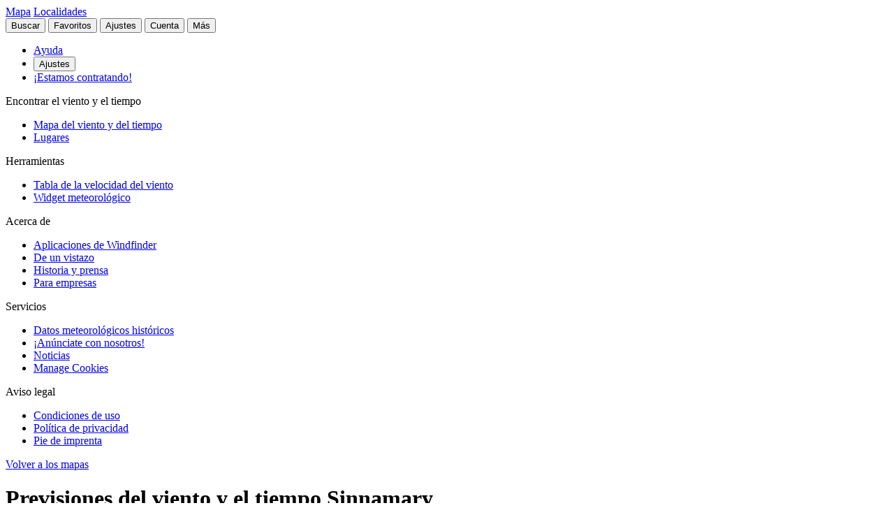

--- FILE ---
content_type: text/html
request_url: https://es.windfinder.com/forecast/sinnamary_guyane_french_guiana
body_size: 33578
content:


<!--


 __        __                      _     _      _             _
 \ \      / /__    __ _ _ __ ___  | |__ (_)_ __(_)_ __   __ _| |
  \ \ /\ / / _ \  / _` | '__/ _ \ | '_ \| | '__| | '_ \ / _` | |
   \ V  V /  __/ | (_| | | |  __/ | | | | | |  | | | | | (_| |_|
    \_/\_/ \___|  \__,_|_|  \___| |_| |_|_|_|  |_|_| |_|\__, (_)
                                                        |___/

          > > > > > www.windfinder.com/careers  < < < < <


-->
<!DOCTYPE html>
<html class="no-js" lang="es">
<head>
    <meta charset="utf-8">
    <meta http-equiv="X-UA-Compatible" content="ie=edge">
    <title>Previsiones del viento y el tiempo Sinnamary - Windfinder</title>
    <meta name="description" content="Previsiones detallado del viento y el tiempo Sinnamary / Guayana Francesa, Guayana Francesa para hacer kitesurf, windsurf, navegación, pesca y senderismo."/>
    <meta name="author" content="Windfinder.com"/>

    <link href="//cdn.windfinder.net" rel="preconnect" crossorigin>
    <link href="//api.windfinder.com" rel="preconnect" crossorigin>
    <link href="//cdn.windfinder.net" rel="dns-prefetch">
    <link href="//api.windfinder.com" rel="dns-prefetch">

    <link rel="preload" href="//cdn.windfinder.net/prod/fonts/IBMPlexSansCondensed-Text.9ee0c962.woff2" as="font" crossorigin />
    <link rel="preload" href="//cdn.windfinder.net/prod/fonts/IBMPlexSansCondensed-TextItalic.352b864b.woff2" as="font" crossorigin />
    <link rel="preload" href="//cdn.windfinder.net/prod/fonts/IBMPlexSansCondensed-Bold.044f6a1e.woff2" as="font" crossorigin />
    <link rel="preload" href="//cdn.windfinder.net/prod/fonts/IBMPlexSansCondensed-BoldItalic.da3d3adb.woff2" as="font" crossorigin />

    <link rel="stylesheet" href="//cdn.windfinder.net/prod/css/main.720fb0ba.css">
    <link rel="stylesheet" href="//cdn.windfinder.net/prod/css/icons.a20766a8.css">
            <link rel="stylesheet" href="//cdn.windfinder.net/prod/css/spot_styles.fe121f52.css">
    <link rel="stylesheet" media="print" onload="this.media='all'" href="//cdn.windfinder.net/prod/css/icons_spot.0875283e.css">

        <link rel="stylesheet" href="//cdn.windfinder.net/prod/css/spot_fc_styles.44127ec8.css">

    <script>
    var WFCtx = {};
    WFCtx.initLang = "es";

!function(e){function o(o){for(var a,d,l=o[0],i=o[1],c=o[2],u=0,s=[];u<l.length;u++)d=l[u],Object.prototype.hasOwnProperty.call(r,d)&&r[d]&&s.push(r[d][0]),r[d]=0;for(a in i)Object.prototype.hasOwnProperty.call(i,a)&&(e[a]=i[a]);for(f&&f(o);s.length;)s.shift()();return t.push.apply(t,c||[]),n()}function n(){for(var e,o=0;o<t.length;o++){for(var n=t[o],a=!0,l=1;l<n.length;l++){var i=n[l];0!==r[i]&&(a=!1)}a&&(t.splice(o--,1),e=d(d.s=n[0]))}return e}var a={},r={1:0},t=[];function d(o){if(a[o])return a[o].exports;var n=a[o]={i:o,l:!1,exports:{}};return e[o].call(n.exports,n,n.exports,d),n.l=!0,n.exports}d.e=function(e){var o=[],n=r[e];if(0!==n)if(n)o.push(n[2]);else{var a=new Promise((function(o,a){n=r[e]=[o,a]}));o.push(n[2]=a);var t,l=document.createElement("script");l.charset="utf-8",l.timeout=120,d.nc&&l.setAttribute("nonce",d.nc),l.src=function(e){return d.p+"scripts/"+({0:"common",2:"vendors",3:"B2bRequestModal-B2bRequestModal",4:"SearchModal-SearchModal",5:"AccountInfoMobileModal",6:"AccountModalLoggedin",7:"AccountModalLoggedout",8:"B2bRequestModal",9:"CancelConfigModal",10:"CancelOrderModal",11:"GodmodeUIModal",12:"OrderConfigFinishedModal",13:"SearchModal",14:"SfcModal",15:"SpotmetaModal",16:"TideinfoModal",17:"WeatherWarningAreaModal",18:"WeatherWarningModal",19:"WebcamsOverlayModal",20:"AccountInfoMobileModal-AccountInfoMobileModalContent",21:"CancelConfigModal-CancelConfigModal",22:"CancelOrderModal-CancelOrderModal",23:"GodmodeUIModal-GodmodeUIModal",24:"OrderConfigFinishedModal-OrderConfigFinishedModal",25:"SfcModal-SfcModal",26:"SpotmetaModal-SpotmetaModal",27:"TideinfoModal-TideinfoModal",28:"WeatherWarningAreaModal-WeatherWarningAreaModal",29:"WeatherWarningModal-WeatherWarningModal",30:"WebcamsOverlayModal-WebcamsOverlayModal",32:"GodmodeUIModal-godmodeUI-module-scss",33:"MapConfigDesktop",34:"MapMenuMobile",35:"OrderConfigFinishedModal-confirm_green_small-svg",54:"favoritesMenu",62:"horizonSelect",67:"lang_de",68:"lang_es",69:"lang_fr",70:"lang_it",71:"lang_nl",72:"lang_pt",78:"mapCentering",79:"mapLegend",80:"mapUpdateInfo",91:"settingsMenu",111:"user_account",112:"warnings"}[e]||e)+"."+{0:"1b2b877f",2:"42d4bd50",3:"1f5f2a08",4:"ba81de8d",5:"ea89c7cb",6:"516c79a4",7:"5c2ea6e9",8:"1d1a77a1",9:"032687e4",10:"f46a52a6",11:"ae3ec1ee",12:"18c65b3d",13:"7550474c",14:"41b1b95f",15:"39874277",16:"78db60c1",17:"a3f20d8e",18:"6933e7d9",19:"d6e2fb94",20:"0cd18718",21:"e77705ff",22:"fd014b99",23:"bd260b49",24:"bb192c94",25:"604eeeec",26:"87396ba0",27:"1b849f70",28:"4e90a81f",29:"6e944c62",30:"5e760df6",32:"9e7e4ac1",33:"544706f9",34:"740a1b15",35:"3d66ddbf",54:"9cdd9af3",62:"fb8ef8ca",67:"7eb7db12",68:"8a8a441d",69:"7601ae60",70:"f7cdb7f5",71:"aa70db43",72:"034c5edc",78:"0a6c8ea4",79:"7d9ee451",80:"972bf905",91:"c02052dd",111:"6edb99ab",112:"e5aec1b0"}[e]+".js"}(e),0!==l.src.indexOf(window.location.origin+"/")&&(l.crossOrigin="anonymous");var i=new Error;t=function(o){l.onerror=l.onload=null,clearTimeout(c);var n=r[e];if(0!==n){if(n){var a=o&&("load"===o.type?"missing":o.type),t=o&&o.target&&o.target.src;i.message="Loading chunk "+e+" failed.\n("+a+": "+t+")",i.name="ChunkLoadError",i.type=a,i.request=t,n[1](i)}r[e]=void 0}};var c=setTimeout((function(){t({type:"timeout",target:l})}),12e4);l.onerror=l.onload=t,document.head.appendChild(l)}return Promise.all(o)},d.m=e,d.c=a,d.d=function(e,o,n){d.o(e,o)||Object.defineProperty(e,o,{enumerable:!0,get:n})},d.r=function(e){"undefined"!=typeof Symbol&&Symbol.toStringTag&&Object.defineProperty(e,Symbol.toStringTag,{value:"Module"}),Object.defineProperty(e,"__esModule",{value:!0})},d.t=function(e,o){if(1&o&&(e=d(e)),8&o)return e;if(4&o&&"object"==typeof e&&e&&e.__esModule)return e;var n=Object.create(null);if(d.r(n),Object.defineProperty(n,"default",{enumerable:!0,value:e}),2&o&&"string"!=typeof e)for(var a in e)d.d(n,a,function(o){return e[o]}.bind(null,a));return n},d.n=function(e){var o=e&&e.__esModule?function(){return e.default}:function(){return e};return d.d(o,"a",o),o},d.o=function(e,o){return Object.prototype.hasOwnProperty.call(e,o)},d.p="//cdn.windfinder.net/prod/",d.oe=function(e){throw e};var l=window.webpackJsonpApp=window.webpackJsonpApp||[],i=l.push.bind(l);l.push=o,l=l.slice();for(var c=0;c<l.length;c++)o(l[c]);var f=i;n()}([]);
WFCtx.localeHashes = {"de":"81286183b20bd6646e4117443e89717a33f682c3","fr":"2ba77122b0c6e65eed2457e0831e7e8a4397a86c","it":"4a6318dce822ebdd30982b4f87873e2be30b29f8","nl":"ac277699bfadfbff91aea22b34f882b1270100c4","es":"43603e64d4da6079be7b401e45f1881a30f2103c","pt":"d7b9ca077f63403751e1800039dc781c6ae6e352"};
WFCtx.VERSION = '13.106';    </script>


    <script src="//cdn.windfinder.net/prod/scripts/vendors.42d4bd50.js" defer></script>
    <script src="//cdn.windfinder.net/prod/scripts/common.1b2b877f.js" defer></script>

        <script src="//cdn.windfinder.net/prod/scripts/spot_forecast.7a8cd785.js" defer></script>

      <meta name="robots" content="index, follow" />

    <meta name="viewport" content="width=device-width, initial-scale=1" />
    <meta name="theme-color" content="#D0021B" />


    <!-- twitter-specific OG -->
    <meta name="twitter:card" content="summary_large_image" />
    <meta name="twitter:site" content="@windfinder" />
    <meta name="twitter:creator" content="@windfinder" />
    <meta name="twitter:domain" content="windfinder.com" />


    <meta property="twitter:title" content="Windfinder.com - Previsiones del viento y el tiempo Sinnamary" />
    <meta name="twitter:image" content="https://cdn.windfinder.net/prod/images/sharing/og_forecast.c251c4e1.png" />
    <meta property="og:title" content="Windfinder.com - Previsiones del viento y el tiempo Sinnamary" />
    <meta property="og:url" content="https://www.windfinder.com/forecast/sinnamary_guyane_french_guiana" />
    <meta property="og:description" content="Windfinder.com - Previsiones detallado del viento y el tiempo Sinnamary / Guayana Francesa, Guayana Francesa para hacer kitesurf, windsurf, navegación, pesca y senderismo."/>
    <meta property="og:type" content="website" />
    <meta property="og:image" content="https://cdn.windfinder.net/prod/images/sharing/og_forecast.c251c4e1.png" />
    <meta property="og:site_name" content="Windfinder.com" />


    <!-- facebook only OG -->
    <meta property="fb:page_id" content="62028027430" />
    <meta property="fb:app_id" content="162630957105069" />

    <!-- RSS -->
    <link rel="alternate" type="application/rss+xml" title="RSS" href="http://feeds.feedburner.com/windfinder/news?format=xml"/>

    <!-- structured data -->
    <script type="application/ld+json">
        {  "@context" : "http://schema.org",
           "@type" : "WebSite",
           "name" : "Windfinder",
           "alternateName" : "Windfinder.com",
           "url" : "https://www.windfinder.com",
           "sameAs":
           [
                "https://de.windfinder.com",
                "https://es.windfinder.com",
                "https://fr.windfinder.com",
                "https://it.windfinder.com",
                "https://pt.windfinder.com",
                "https://nl.windfinder.com"
           ]
        }
    </script>

    <script type="application/ld+json">
        {
          "@context": "http://schema.org",
          "@type": "Organization",
          "url": "https://www.windfinder.com",
          "logo": "https://cdn.windfinder.net/prod/images/logo/windfinder_logo_type.449067c6.png",
          "sameAs" :
          [
            "https://www.facebook.com/Windfindercom",
            "https://twitter.com/windfinder",
            "https://plus.google.com/+windfinder"
          ]
        }
    </script>

 
 
        <link rel="canonical" href="https://www.windfinder.com/forecast/sinnamary_guyane_french_guiana" />

<link rel="icon" href="//cdn.windfinder.net/prod/images/favicons/favicon.fe187b2c.ico" sizes="any" />
<link rel="icon" href="//cdn.windfinder.net/prod/images/favicons/favicon.66204e41.png" type="image/png" sizes="any" />
<link rel="icon" href="//cdn.windfinder.net/prod/images/favicons/favicon.4891e0e3.svg" type="image/svg+xml">
<link rel="apple-touch-icon" href="//cdn.windfinder.net/prod/images/favicons/apple-touch-icon.655f6feb.png">
<link rel="icon" href="//cdn.windfinder.net/prod/images/favicons/android-chrome-192.86b6080b.png" type="image/png" sizes="192x192">

<link rel="mask-icon" href="//cdn.windfinder.net/prod/images/favicons/favicon-mask.be3e476f.svg" color="#D0021B">

<meta name="application-name" content="Windfinder"/>
<meta name="msapplication-TileColor" content="#FFFFFF" />
<meta name="msapplication-TileImage" content="//cdn.windfinder.net/prod/images/favicons/mstile-144x144.2e931e8d.png" />
    <script>
function readCookie(k,r){return(r=new RegExp('(^|; )'+encodeURIComponent(k)+'=([^;]*)').exec(document.cookie))?r[2]:null;}
function setCookie(n,e){document.cookie=n+'=true; expires='+e+'; path=/';}var rootEl = document.documentElement;
var w = Math.max(rootEl.clientWidth, window.innerWidth);
var h = Math.max(rootEl.clientHeight, window.innerHeight);

var BP_SMALL = 768;
var BP_LARGE = 992;
var BP_XLARGE = 1340; // minimum width for half page ads

WFCtx.layout = {
    vw: w,
    vh: h,

    isSmallDevice: w < BP_SMALL,
    isMediumDevice: w >= BP_SMALL && w < BP_LARGE,
    isLargeDevice: w >= BP_LARGE,
    isExtraLargeDevice: w >= BP_XLARGE,

    isLandscape: w > h,
    isPortrait: w < h
};

WFCtx.language = readCookie('wf_language') || WFCtx.initLang || navigator.language || navigator.browserLanguage;
WFCtx.ga = {};
WFCtx.pageflag = "index";

if (['de', 'fr', 'it', 'nl', 'es', 'pt'].indexOf(WFCtx.language) == -1) {
    WFCtx.language = 'en';
}
        WFCtx.pageflag = 'spot';

WFCtx.features = {
  typedarray: 'Uint8ClampedArray' in window,
  webgl: !!window.WebGLRenderingContext,
  flexbox: 'flex' in rootEl.style,
  flexwrap: 'flexWrap' in rootEl.style,
  tff: /TenFourFox/.test(navigator.userAgent),
};

var ua = navigator.userAgent,
  sb = /SamsungBrowser[/s]([\d]+)\./i.exec(ua);
var samsung = sb && sb.length ? parseInt(sb[1]) : null;

// these can be safely identified
var br = {
  safari: /^((?!chrome|android).)*safari/i.test(ua),
  ios: /iphone|ipad|ipod/i.test(ua),
  android: /android/i.test(ua),
  samsung: samsung
};

var ft = WFCtx.features;
br.isSupported = ft.typedarray && (ft.webgl || ft.tff) && ft.flexbox && ft.flexwrap;

if (br.samsung && br.samsung < 4) {
  br.isSupported = false;
}

WFCtx.browser = br;

if (matchMedia('(hover:hover)').matches) {
  rootEl.classList && rootEl.classList.add('has-hover');
}

if (matchMedia('(hover:none)').matches) {
  rootEl.classList && rootEl.classList.add('no-hover');
}var designWidth = parseInt(localStorage.getItem('wf_design'));
        
if (designWidth > 0) {
  viewport = document.querySelector("meta[name=viewport]");
  viewport.setAttribute('content', 'width=' + designWidth);
  document.querySelector("html").classList.add('desktop-on-mobile');

  var msViewportStyle = document.createElement("style");
  msViewportStyle.appendChild(
      document.createTextNode("@-ms-viewport{width:" + designWidth + "px;}")
  );
  document.getElementsByTagName("head")[0].appendChild(msViewportStyle);
}    </script>



    <script>
      window.API_TOKEN = 'd953139c81acdd10c600a8c62343f0e9';

      window.FC_LAST_UPDATE=1768689607000;window.FC_RUN="18";window.FC_INIT_RUN=1768672800000;

      window.SFC_LAST_UPDATE=1768678690000;window.SFC_RUN="12";window.SFC_INIT_RUN=1768651200000;

    </script>





      <script>
          (function () {
            function loadScript(url) {
              return new Promise((resolve, reject) => {
                const script = document.createElement("script");
                script.src = url;
                script.async = true;
                script.onload = () => resolve();
                script.onerror = () => reject(new Error(`Failed to load ${url}`));
                document.head.appendChild(script);
              });
            }

            loadScript("https://cdn.snigelweb.com/adconsent/adconsent.js").then(() => {
                init_adconsent();
              }).catch(err => {
                console.error("Snigel CMP failed to load", err);
              });;
          })();


          window.googletag = window.googletag || { cmd: [] };
          window.wf_adunits = [];
          window.adngin = window.adngin || { queue: [] };
          window.wf_dfp_id = '1009141';

// GAv4
window.dataLayer = window.dataLayer || [];
function gtag(){dataLayer.push(arguments);}
gtag('js', new Date());

gtag('config', 'G-TL4VNL23TN', { 'anonymize_ip': true, 'send_page_view': false });
          // Helper function to load Google Ads/Analytics tags once consent mode data is
          // ready.
          const loadGtagScript = () => {
            // Load gtag.js script - code taken from
            // https://developers.google.com/tag-platform/security/guides/consent?consentmode=basic#set_up_consent_mode
            var gtagScript = document.createElement('script');
            gtagScript.async = true;
            gtagScript.src = 'https://www.googletagmanager.com/gtag/js?id=G-TL4VNL23TN';

            var firstScript = document.getElementsByTagName('script')[0];
            firstScript.parentNode.insertBefore(gtagScript,firstScript);
          }

    function init_adconsent() {
      adconsent('setPublisherCC', 'DE');
      if (Math.random() > 0.9){
        adconsent('enableGoogleAnalytics');
      }
      adconsent('setPrivacyPolicy', "//www.windfinder.com/contact/privacy_policy.htm");
      adconsent.gdpr('setLogo', "//cdn.windfinder.net/prod/images/assets_svg/logo_red.ce7d8b9e.svg");
      adconsent.gdpr('enableWelcomeTitle');
      adconsent.gdpr('enableWelcomeText');
      adconsent.gdpr('enableRejectChoice', ['de']);
      adconsent.gdpr('setTranslationFiles', { path: '//cdn.windfinder.net/prod/sncmp_locales/tcfv2', locales: ["en", "de", "fr", "es", "pt", "it", "hr", "sv", "nl"] });
      adconsent.gdpr('reconsiderConsent', 48);
      adconsent('getConsent', null, function(consent, success) {
        if (success) {
          if (consent.fullConsent) {
            // Load Snigel loader script
            var snigelScript = document.createElement('script');
            snigelScript.src = 'https://cdn.snigelweb.com/adengine/windfinder.com/loader.js';
            snigelScript.async = true;
            snigelScript.type = 'text/javascript';
            document.head.appendChild(snigelScript);

            // Load analytics
            loadGtagScript();

            /// load Sovrn Signal
            var s = document.createElement('script');
            s.src = '//get.s-onetag.com/85ee9de7-754b-4e9d-ab1f-8c68498a76c9/tag.min.js';
            s.async = true;
            s.defer = true;
            document.head.appendChild(s);
          }
        }
      });
      adconsent('start');
    }


          googletag.cmd.push(function() {
            var wf_adunits = [];
            var wf_snhb_adunits = [];

            googletag.pubads().setTargeting("pps_audience_web", "generic");
            googletag.pubads().setTargeting("pps_content_web", "generic");
            googletag.pubads().setTargeting("language","es");
            googletag.pubads().setTargeting("wf_sw_segment","windfinder");

                      var WIDTH_LARGE_LB = 1410;
              var WIDTH_HALFPAGE_SIDE = 1340;
              var WIDTH_SKY_SIDE = 992;
              var HEIGHT_DESKTOP = 200;
              var WIDTH_TABLET = 768;
              var WIDTH_WIDE_MOBILE = 359;
              var HEIGHT_HIGH_MOBILE = 350;
              var HEIGHT_VERYHIGH_MOBILE = 650;

              var mapping_side = googletag.sizeMapping().
                addSize([0, 0], []).
                addSize([WIDTH_SKY_SIDE, HEIGHT_DESKTOP], [160, 600]).                 addSize([WIDTH_HALFPAGE_SIDE, HEIGHT_DESKTOP], [[300, 600],[160, 600]]).                 build();

              var mapping_mobile_lb_top = googletag.sizeMapping().
                addSize([0,0], [[320, 100],[320, 50]]).                 addSize([WIDTH_TABLET, HEIGHT_DESKTOP], []).                 build();

              var mapping_leaderboard_top = googletag.sizeMapping().
                addSize([WIDTH_LARGE_LB, HEIGHT_DESKTOP], [[970, 90],[728, 90]]).                 addSize([WIDTH_TABLET, HEIGHT_DESKTOP], [728, 90]).                 addSize([0,0], [320, 100]).                 build();

              var mapping_leaderboard_content = googletag.sizeMapping().
                addSize([WIDTH_LARGE_LB, HEIGHT_DESKTOP], [[970, 90],[728, 90]]).                 addSize([WIDTH_TABLET, HEIGHT_DESKTOP], [728, 90]).                 addSize([WIDTH_WIDE_MOBILE, 0], [[336, 280],[300, 250]]).                 addSize([0,0], [300, 250]).                 build();

              var mapping_rectangle_mobile = googletag.sizeMapping().
                addSize([0,0], [300, 250]).                 addSize([WIDTH_WIDE_MOBILE, 0], [[336, 280],[300, 250]]).                 addSize([WIDTH_TABLET, HEIGHT_DESKTOP], [728, 90]).                 addSize([WIDTH_SKY_SIDE, HEIGHT_DESKTOP], []).                 build();

              var mapping_rectangle_mobile = googletag.sizeMapping().
                addSize([0,0], [300, 250]).                 addSize([WIDTH_WIDE_MOBILE, 0], [[336, 280],[300, 250]]).                 addSize([WIDTH_TABLET, 0], []).                 build();

              var mapping_mobile_sticky = googletag.sizeMapping().
                addSize([0, 0], []).
                addSize([0, HEIGHT_HIGH_MOBILE], [320, 50]).                 addSize([WIDTH_TABLET, HEIGHT_DESKTOP], []).                 build();

              var mapping_bottom = googletag.sizeMapping().
                addSize([0,0], [300, 250]).                 addSize([WIDTH_WIDE_MOBILE, 0], [[336, 280],[300, 250]]).                 addSize([WIDTH_WIDE_MOBILE, HEIGHT_HIGH_MOBILE], [[300, 600],[160, 600]]).                 addSize([WIDTH_TABLET, HEIGHT_DESKTOP], [[300, 600],[160, 600]]).                 build();              googletag.pubads().setTargeting("pagetype","general");

	googletag.pubads().setTargeting("pagetype","spot");
	googletag.pubads().setTargeting("spot-id","3380290");
	googletag.pubads().setTargeting("sp-country","570");
	googletag.pubads().setTargeting("sp-region","4870");
	googletag.pubads().setTargeting("beaufort","3");
            googletag.pubads().setTargeting("subpage","forecast");

            googletag.defineSlot('/'+window.wf_dfp_id+'/v3_spot_forecast_content_top', [[320, 100], [320, 50]], 'ad-spot-forecast-leaderboard-top')
                    .defineSizeMapping(mapping_mobile_lb_top)
                    .setCollapseEmptyDiv(true)
                    .addService(googletag.pubads());

            googletag.defineSlot('/'+window.wf_dfp_id+'/v3_spot_forecast_sticky_bottom', [320, 50], 'ad-spot-forecast-sticky-bottom')
                        .defineSizeMapping(mapping_mobile_sticky)
                        .setCollapseEmptyDiv(true)
                        .addService(googletag.pubads());

            googletag.defineSlot('/'+window.wf_dfp_id+'/v3_spot_forecast_content_1', [[728, 90], [970, 90], [336, 280], [300, 250]], 'ad-spot-forecast-leaderboard-content-1')
                    .defineSizeMapping(mapping_leaderboard_content)
                    .addService(googletag.pubads());


            googletag.defineSlot('/'+window.wf_dfp_id+'/v3_spot_forecast_content_inline', [[336, 280], [300, 250]], 'ad-spot-forecast-rectangle-content-1')
                    .defineSizeMapping(mapping_rectangle_mobile)
                    .addService(googletag.pubads());
            googletag.defineSlot('/'+window.wf_dfp_id+'/v3_spot_forecast_content_inline', [[336, 280], [300, 250]], 'ad-spot-forecast-rectangle-content-3')
                    .defineSizeMapping(mapping_rectangle_mobile)
                    .addService(googletag.pubads());
            googletag.defineSlot('/'+window.wf_dfp_id+'/v3_spot_forecast_content_inline', [[336, 280], [300, 250]], 'ad-spot-forecast-rectangle-content-8')
                    .defineSizeMapping(mapping_rectangle_mobile)
                    .addService(googletag.pubads());

            googletag.defineSlot('/'+window.wf_dfp_id+'/v3_spot_forecast_side_top', [[300, 600], [160, 600]], 'ad-spot-forecast-skyscraper-top')
                    .defineSizeMapping(mapping_side)
                    .addService(googletag.pubads());


            wf_adunits.push('ad-spot-forecast-leaderboard-top');
            wf_adunits.push('ad-spot-forecast-sticky-bottom');
            wf_adunits.push('ad-spot-forecast-leaderboard-content-1');
            wf_adunits.push('ad-spot-forecast-skyscraper-top');
            // inline Rectangles
            wf_adunits.push('ad-spot-forecast-rectangle-content-1');
            wf_adunits.push('ad-spot-forecast-rectangle-content-3');
            wf_adunits.push('ad-spot-forecast-rectangle-content-8');


            wf_snhb_adunits.push({ placement: "adngin-in_content_bottom-0", adUnit: "in_content_bottom" });
            wf_snhb_adunits.push({ placement: "adngin-in_content_2-0", adUnit: "in_content_2" });
            wf_snhb_adunits.push({ placement: "adngin-sidebar_2-0", adUnit: "sidebar_2" });

            adngin.queue.push(function() {
                adngin.cmd.setGoogletagAdSlotElementIds(wf_adunits);
                adngin.cmd.startAuction(wf_snhb_adunits);
            });

          });

      </script>


    <!-- Google CMP Loading removed -->


  </head>

  <body class="page-spot page-fc page--stickytabs" >


    <div class="footer-push">

        <header class="site-header site-header-fixed  siteheader--spot " id="siteheader">
    <div class="site-header__navbar-wrap">
      <a href="/" id="logo-desktop" class="site-header__logo header-logo-red hidden-mobile" aria-label="Return to start page"></a>
      <a href="/" id="logo-mobile" class="site-header__logo header-logo-white hidden-desktop" aria-label="Return to start page"> </a>

      <div class="site-header__toplevel-links">
        <a class="site-header__toplevel-link hidden-mobile" href="/" id="site-header-nav-main">Mapa</a>
        <a class="site-header__toplevel-link hidden-mobile " href="/locations" id="site-header-nav-locations">Localidades</a>
      </div>

      <button id="header-search-toggle"
        class="site-header__searchtoggle"
        onclick="
        if (!this.classList.contains('is-toggled')) {
          if (WFCtx.layout.isSmallDevice) {
            window.scrollCache = Math.max(window.pageYOffset, document.documentElement.scrollTop, document.body.scrollTop);
            document.body.style.top = '-'+ window.scrollCache + 'px';
            document.body.classList.add('modal-open');
          };

          this.classList.add('is-toggled');
        } else {
          this.classList.remove('is-toggled');
            if (WFCtx.layout.isSmallDevice) {
            document.body.classList.remove('modal-open');
            document.body.scrollTop = window.scrollCache;
            document.documentElement.scrollTop = window.scrollCache;
            document.body.style.top = '';
            };
        }
        ">
          <span class="toggleicon icon-search-red"></span>
          <span class="buttonlabel">Buscar</span>
      </button>

      <button id="header-favstoggle"
        class="site-header__favtoggle"
        title="Favoritos"
        onclick="
        if (!this.classList.contains('is-toggled')) {
          hideHeaderPopups();
          this.parentNode.parentNode.querySelector('#favscollapse').classList.add('is-visible');
          this.classList.add('is-toggled');
          if (WFCtx.layout.isSmallDevice) {
            window.scrollCache = Math.max(window.pageYOffset, document.documentElement.scrollTop, document.body.scrollTop);
            document.body.style.top = '-'+ window.scrollCache + 'px';
            document.body.classList.add('modal-open');
          };
          } else {
            hideHeaderPopups();
            if (WFCtx.layout.isSmallDevice) {
              document.body.classList.remove('modal-open');
              document.body.scrollTop = window.scrollCache;
              document.documentElement.scrollTop = window.scrollCache;
              document.body.style.top = '';
            };
          }
        ">
        <span class="buttonlabel hidden-mobile">Favoritos</span>
        <span class="close-icon icon-close-white-large hidden-desktop"></span>
        <span class="close-icon icon-close-white-small hidden-mobile"></span>
        <span class="toggleicon icon-favorite-white hidden-desktop"></span>
        <span class="toggleicon icon-favorite-grey hidden-mobile"></span>
      </button>

      <button id="header-settingstoggle" class="site-header__settingstoggle" title="Ajustes"
          onclick="
          if (!this.classList.contains('is-toggled')) {
              hideHeaderPopups();
              this.parentNode.parentNode.querySelector('#settingscollapse').classList.add('is-visible');
              this.classList.add('is-toggled');
                if (WFCtx.layout.isSmallDevice) {
                  window.scrollCache = Math.max(window.pageYOffset, document.documentElement.scrollTop, document.body.scrollTop);
                  document.body.style.top = '-'+ window.scrollCache + 'px';
                  document.body.classList.add('modal-open');
                };
            } else {
              hideHeaderPopups();
                if (WFCtx.layout.isSmallDevice) {
                  document.body.classList.remove('modal-open');
                  document.body.scrollTop = window.scrollCache;
                  document.documentElement.scrollTop = window.scrollCache;
                  document.body.style.top = '';
                  document.body.style.top = '';
                };
            }
          ">
        <span class="buttonlabel">Ajustes</span>
        <span class="toggleicon icon-settings-grey hidden-mobile"></span>
        <span class="toggleicon icon-settings-white hidden-desktop"></span>
        <span class="close-icon icon-close-white-large hidden-desktop"></span>
        <span class="close-icon icon-close-white-small hidden-mobile"></span>
      </button>

      <button id="header-accounttoggle"
        class="site-header__accounttoggle hidden-mobile"
        title="Cuenta"
        onclick="
        if (!this.classList.contains('is-toggled')) {
          hideHeaderPopups();
          if (WFCtx.layout.isSmallDevice) {
            window.scrollCache = Math.max(window.pageYOffset, document.documentElement.scrollTop, document.body.scrollTop);
            document.body.style.top = '-'+ window.scrollCache + 'px';
            document.body.classList.add('modal-open');
          };
          } else {
            hideHeaderPopups();
            if (WFCtx.layout.isSmallDevice) {
              document.body.classList.remove('modal-open');
              document.body.scrollTop = window.scrollCache;
              document.documentElement.scrollTop = window.scrollCache;
              document.body.style.top = '';
            };
          }
        ">
        <span class="buttonlabel">Cuenta</span>
        <span class="toggleicon icon-account-grey hidden-mobile"></span>
      </button>

      <button id="header-menutoggle"
        title="Menú principal"
        class="site-header__menutoggle"
        onclick="
        if (!this.classList.contains('is-toggled')) {
          hideHeaderPopups();
          this.parentNode.parentNode.querySelector('#navcollapse').classList.add('is-visible');
          this.classList.add('is-toggled');
          if (WFCtx.layout.isSmallDevice) {
            window.scrollCache = Math.max(window.pageYOffset, document.documentElement.scrollTop, document.body.scrollTop);
            document.body.style.top = '-'+ window.scrollCache + 'px';
            document.body.classList.add('modal-open');
          };
        } else {
          hideHeaderPopups();
          if (WFCtx.layout.isSmallDevice) {
            document.body.classList.remove('modal-open');
            document.body.scrollTop = window.scrollCache;
            document.documentElement.scrollTop = window.scrollCache;
            document.body.style.top = '';
            window.scrollCache = 0;
          };
        }
        ">
        <span class="buttonlabel hidden-mobile">Más</span>
        <span class="burger-fries"></span>
      </button>

    <div id="navcollapse" class="siteheader__navcollapse headerpopup" style="z-index: 90">
      <div class="headerpopup__arrowcontainer headerpopup__arrowcontainer--right"></div>
      <div class="headerpopup__inner">
        <div class="headerpopup-title hidden-desktop">
          <div class="headerpopup-title"><div class="site-header__logo header-logo-white"></div></div>
        </div>
        <div id="menu-scrollcontainer" class="header-scrollcontainer">

          <nav class="sitenav" aria-label="Main" id="sitenav">
            <div class="" id="header-menu-account-buttons"> </div>

            <div>

              <ul class="list-unstyled mt-1 mb-2">

                <li class="sitenav__mainitem">
                  <a class="chevron-link chevron-link--large d-flex items-center w-fit gap-2" href="/help">
                      <div class="h-5 w-5 bg-contain icon-help-brand hidden-mobile"></div>
                      <div class="h-5 w-5 bg-contain icon-help-white hidden-desktop"></div>
                    Ayuda
                  </a>
                </li>

                <li class="sitenav__mainitem hidden-desktop">
                  <button class="chevron-link chevron-link--large d-flex items-center w-fit gap-2" id="header-mobile-settingslink">
                    <div class="h-5 w-5 bg-contain icon-settings-white"></div>
                    Ajustes
                    </button>
                </li>

                <li class="sitenav__mainitem">
                    <a class="chevron-link chevron-link--large d-flex items-center w-fit gap-2" href="/careers">
                      <div class="h-5 w-5 bg-contain icon-sparcles-brand hidden-mobile"></div>
                      <div class="h-5 w-5 bg-contain icon-sparcles-white hidden-desktop"></div>
                      ¡Estamos contratando!
                    </a>
                </li>
              </ul>

              <div class="sitenav-divider">
                <span>Encontrar el viento y el tiempo</span>
              </div>

              <ul class="list-unstyled">
                <li class="sitenav__mainitem">
                  <a class="chevron-link chevron-link--large" id="header-link-start" href="/">Mapa del viento y del tiempo</a>
                </li>
                <li class="sitenav__mainitem">
                  <a class="chevron-link chevron-link--large" id="header-link-locations" href="/locations">Lugares</a>
                </li>
              </ul>

              <div class="sitenav-divider">
                <span>Herramientas</span>
              </div>

              <ul class="list-unstyled">
                <li class="sitenav__mainitem">
                  <a class="chevron-link chevron-link--large" href="/wind/windspeed.htm">Tabla de la velocidad del viento</a>
                </li>
                <li class="sitenav__mainitem">
                  <a class="chevron-link chevron-link--large" href="/apps/homepageweather">Widget meteorológico</a>
                </li>
              </ul>

              <div class="sitenav-divider">
                <span>Acerca de</span>
              </div>

              <ul class="list-unstyled">
                <li class="sitenav__mainitem">
                  <a class="chevron-link chevron-link--large" href="/apps">Aplicaciones de Windfinder</a>
                </li>
                <li class="sitenav__mainitem">
                  <a class="chevron-link chevron-link--large" href="/about">De un vistazo</a>
                </li>
                <li class="sitenav__mainitem">
                  <a class="chevron-link chevron-link--large" href="/about/history-press.htm">Historia y prensa</a>
                </li>
                <li class="sitenav__mainitem">
                  <a class="chevron-link chevron-link--large" href="/about/windfinder-for-businesses.htm">Para empresas</a>
                </li>
              </ul>

              <div class="sitenav-divider">
                <span>Servicios</span>
              </div>

              <ul class="list-unstyled">
                <li class="sitenav__otheritem">
                  <a class="chevron-link" href="/historical-weather-data">Datos meteorológicos históricos</a>
                </li>
                <li class="sitenav__otheritem">
                  <a class="chevron-link" href="/contact/advertising.htm">¡Anúnciate con nosotros!</a>
                </li>
                <li class="sitenav__otheritem">
                  <a class="chevron-link" href="https://blog.windfinder.com">Noticias</a>
                </li>
                <li class="sitenav__otheritem">
                  <a class="chevron-link" onclick="(function(){if(window.adconsent){window.adconsent('showGUI')}})();window.gtag('event','select_content', {item_id: 'cookies',content_type: 'link_in_footer'});" href="javascript:void(0);">Manage Cookies</a>
                </li>
              </ul>

              <div class="sitenav-divider">
                <span>Aviso legal</span>
              </div>

              <ul class="list-unstyled">
                <li class="sitenav__otheritem">
                  <a class="chevron-link" href="/contact/terms">Condiciones de uso</a>
                </li>
                <li class="sitenav__otheritem">
                  <a class="chevron-link" href="/contact/privacy_policy.htm">Política de privacidad</a>
                </li>
                <li class="sitenav__otheritem">
                  <a class="chevron-link" href="/contact">Pie de imprenta</a>
                </li>
              </ul>

            </div>

          </nav>

        </div>
      </div>
    </div>
      <div id="settingscollapse" class="site-header__settingscollapse headerpopup">
        <div class="headerpopup__arrowcontainer headerpopup__arrowcontainer--right"></div>
        <div class="headerpopup__inner" id="settings-container"> </div>
      </div>

      <div id="favscollapse" class="site-header__favscollapse headerpopup">
        <div class="headerpopup__arrowcontainer headerpopup__arrowcontainer--right"></div>
        <div class="headerpopup__inner" id="favs-menu-container"> </div>
      </div>

    </div>

    <script>
      var scripts1 = document.getElementsByTagName( 'script' );
      var me1 = scripts1[ scripts1.length - 1 ];
      var headerElement = me1.parentNode;

      function hideHeaderPopups() {
        headerElement.querySelector('#navcollapse').classList.remove('is-visible');
        headerElement.querySelector('#favscollapse').classList.remove('is-visible');
        headerElement.querySelector('#settingscollapse').classList.remove('is-visible');

        headerElement.querySelector('#header-menutoggle').classList.remove('is-toggled');
        headerElement.querySelector('#header-favstoggle').classList.remove('is-toggled');
        headerElement.querySelector('#header-settingstoggle').classList.remove('is-toggled');
      }
    </script>        </header>

    <main>



<div id="entrypoint-spotheader-warnings"></div>

<div class="spotheader container-wide" id="spotheader">

    <div class="spotheader__spot-backbutton" id="backtomapsbutton-desktop-wrap" style="display: none;">

    <a href="/#9/5.3768/-52.9568" id="backtomapsbutton-desktop" class="spot-backbutton icon-back-to-maps">
        Volver a los mapas
    </a>
    </div>

    <div id="spotheader-fav-star" class="spotheader-fav-star" style="display: none" title=Has guardado este lugar como favorito></div>

    <div class="spotheadline" id="spotheader-headline-container">
        <h1 id="spotheader-headline" class="spot-headline">
            <span class="spot-headline__small">Previsiones del viento y el tiempo
            </span>
            <span id="spotheader-spotname" class="spot-headline__large">Sinnamary</span>
        </h1>
    </div>

    <div id="entrypoint-spotcurrent" class="entrypoint-spotcurrent"></div>

    <div class="spotheader__sharing">
        <a class="spotheader-sharelink spotheader-sharelink--fb btn--elevated icon-share-fb-small"
            id="facebook-share"
            rel="noopener"
            href="https://www.facebook.com/dialog/share?app_id=162630957105069&amp;display=page&amp;href=https://www.windfinder.com/forecast/sinnamary_guyane_french_guiana%3Futm_source=facebook%26utm_medium=web%26utm_campaign=fb-share&amp;redirect_uri=https://www.windfinder.com/forecast/sinnamary_guyane_french_guiana%3Futm_source=facebook%26utm_medium=web%26utm_campaign=fb-share"
            target="_blank"
        >
            Facebook
        </a>
    </div>

</div>

<div class="spotheader-meta container-wide">

    <div id="spotheader-meta-desktop" class=""></div>

    <div class="spotheader-actions-mobile" id="spotheader-actions-mobile">

        <button class="btn btn--icon-center btn--secondary btn--elevated w-100" data-spotmeta-modal-toggle>
            <span class="button-icon"><svg height="14" viewBox="0 0 14 14" width="14" xmlns="http://www.w3.org/2000/svg"><path d="m0 7.00050589c0-3.86601142 3.13527701-7.00050589 7.00049656-7.00050589 3.86621264 0 6.99950344 3.13449447 6.99950344 7.00050589 0 3.86499961-3.1332908 6.99949411-6.99950344 6.99949411-3.86521955 0-7.00049656-3.1344945-7.00049656-6.99949411zm8.16584528 3.32478711c.02363038-.69689037-.46514524-1.17077579-1.13798904-1.19104896-.6429949-.0190061-1.17405645.42320249-1.19395571 1.12009276-.01989926.7006916.48628821 1.1581051 1.1267957 1.1783782.66911269.0190061 1.18524979-.4117988 1.20514905-1.107422zm-2.33251195-7.40862633v5.29493638h2.33333334v-5.29493638z" fill="#121212" fill-rule="evenodd" transform="matrix(-1 0 0 -1 14 14)"/></svg></span>
            <span class="button-label label-default">Detalles del lugar</span>
        </button>

    </div>

</div>

<script>
    // show desktop back to maps button
    if (!WFCtx.layout.isSmallDevice) {
        document.getElementById('backtomapsbutton-desktop-wrap').removeAttribute('style');
    }
</script>

        <div class="subnav">
    <div id="tabnav-wrapper" class="tabnav-wrapper">
        <div class="tabnav-wrapper__fadeout"></div>

        <a class="tabnav-wrapper__backbutton icon-chevron-left-red" href="/#9/5.3768/-52.9568" id="backtomapsbutton-mobile">
          Mapas
        </a>

        <div class="tabnav tabs-2 container-wide" id="tabnav">

          <ul class="tabs" id="tabs">

              <li  class="tabs__item">
                  <a class="tabs__link tabs__link--forecast active" href="/forecast/sinnamary_guyane_french_guiana">
                    <div class="icon">
                      <div class="icon-hover-active icon-tabnav-fc-white"></div>
                      <div class="icon-active icon-tabnav-fc-brand"></div>
                    </div>
                    <span>Previsiones</span>
                  </a>
              </li>





              <li class="tabs__item">
                  <a  class="tabs__link tabs__link--cam " href="/webcams/sinnamary_guyane_french_guiana">
                    <div class="icon">
                      <div class="icon-hover-active icon-tabnav-cam-white"></div>
                      <div class="icon-active icon-tabnav-cam-brand"></div>
                    </div>
                    <span>Webcams</span>
                  </a>
              </li>


            </ul>

        </div>

        <script>
          if (WFCtx.layout.isSmallDevice) {
            var backtomapsbutton = document.getElementById('backtomapsbutton-mobile');
            if (backtomapsbutton) {
              backtomapsbutton.removeAttribute('style');
              var backtomapsbuttonPadding = 'padding-left:'+(backtomapsbutton.clientWidth+15)+'px';
              backtomapsbutton.nextElementSibling.setAttribute('style', backtomapsbuttonPadding);
            }
          }
        </script>

    </div>

      <div id="wind-preview-wrap-mobile" style="display: contents"></div>
</div>

      <div class="container-wide">
        <div class="sidebar-right" id="sidebar-ad-scaffold">
          <div class="sidebar-right__content">


            <div class="ad-horizontal ad-horizontal--mobile">
                <div id="ad-spot-forecast-leaderboard-top">
                    <script>
                        googletag.cmd.push(function() {
                            googletag.display('ad-spot-forecast-leaderboard-top');
                        });
                    </script>
                </div>
            </div>

            <div class="entrypoint-feedback" id="entrypoint-feedback"> </div>

            <div class="tabmeta">



<div class="tabmeta__viewswitch">
    <div class="tabmeta__hint">
        <h2>Pronóstico diario</h2> como
    </div>
    <div class="tabmeta__switch-buttons">
        <div class="btn-group">
            <a href="/forecast/sinnamary_guyane_french_guiana" class="btn btn--secondary d-flex items-center justify-center gap-1 is-active">
                <svg height="24" viewBox="0 0 24 24" width="24" xmlns="http://www.w3.org/2000/svg"><path d="m19 15v4h-14v-4zm-1 1h-12v2h12zm1-6v4h-14v-4zm-1 1h-12v2h12zm1-6v4h-14v-4zm-1 1h-12v2h12z" fill="inherit" /></svg>
                <span class="button-label">Tablas</span>
            </a>
            <a href="/forecast/sinnamary_guyane_french_guiana/birdseye" class="btn btn--secondary d-flex items-center justify-center gap-1 ">
                <svg height="24" viewBox="0 0 24 24" width="24" xmlns="http://www.w3.org/2000/svg"><path d="m6 18h12v-12h-12zm-1-13h14v14h-14zm7 10c1.6568542 0 3-1.3431458 3-3s-1.3431458-3-3-3-3 1.3431458-3 3 1.3431458 3 3 3zm0 1c-2.209139 0-4-1.790861-4-4s1.790861-4 4-4 4 1.790861 4 4-1.790861 4-4 4z" fill="inherit"/></svg>
                <span class="button-label" onclick="window.gtag('event', 'internal_link', { page_section: 'spot_main', link_item: 'birdseye'});">Vista aérea</span>
            </a>
        </div>
    </div>
</div>
<div class="tabmeta__actions">
    <a class="tabmeta__print btn btn--light btn--elevated btn--icon-bg-left" id="print-share" href="/forecast/sinnamary_guyane_french_guiana/print" target="_blank">
        <span class="button-label">Imprimir previsión</span>
    </a>
    <a class="tabmeta__export btn btn--light btn--elevated btn--icon-bg-left" href="/widget/configurator/sinnamary_guyane_french_guiana">
        <span class="button-label">Insertar previsión</span>
    </a>
</div>
            </div>

            <div id="wind-preview-wrap-desktop" class="windpreview-desktop"></div>

            <div class="sub-windpreview">

                <div class="forecastinfo">
                    <div class="">
                    Última actualización:&nbsp;<span id="last-update">19:40</span>&nbsp;hora local&nbsp;/ Esta previsión se basa en el modelo del Sistema Global de Predicción (GFS)</div>
                    <div class="d-flex flex-wrap gap-8">
                    </div>
                </div>
            </div>

            <div>



                    <div class="weathertable-container mb-4">


                        <aside class="tablecaption forecast">

                            <div class="wtdate tablecaption__item">
                                Fecha local
                            </div>

                            <div class="wttime tablecaption__item tablecaption__item--withborder tablecaption__item--withmargin">
                                <span class="data-label">Hora local</span>
                            </div>

                            <div class="wddir tablecaption__item">
                                <span class="data-label"><a href="/wind/windspeed.htm">Dirección del viento</a></span>
                            </div>

                            <div class="wdspd tablecaption__item tablecaption__item--withbar wsmax-level-5">
                                <span class="data-label"><a href="/wind/windspeed.htm">Velocidad del viento</a></span>
                                <span class="data-unit">(<span class="units-desc-ws">kts</span>)</span>
                            </div>

                            <div class="wdgst tablecaption__item tablecaption__item--withborder tablecaption__item--withmargin">
                                <span class="data-label"><a href="/wind/windspeed.htm">Ráfagas</a></span>
                                <span class="data-unit">(max <span class="units-desc-ws">kts</span>)</span>
                            </div>

                            <div class="wrcvr tablecaption__item">
                                <span class="data-label">Nubosidad</span>
                            </div>

                            <div class="wrprt tablecaption__item">
                                <span class="data-label">Tipo de precipitación</span>
                            </div>

                            <div class="wrpre tablecaption__item">
                                <span class="data-label">Precipitación</span>
                                <span class="data-unit">(<span class="units-desc-pr">mm</span>&#8200;/&#8200;3h)</span>
                            </div>

                            <div class="wrtmp tablecaption__item tablecaption__item--withmargin">
                                <span class="data-label">Temperatura</span>
                                <span class="data-unit">(<span class="units-desc-at">&deg;C</span>)</span>
                            </div>

                            <div class="wrapr tablecaption__item tablecaption__item--withborder tablecaption__item--withmargin">
                                <span class="data-label">Presión atm.</span>
                                <span class="data-unit">(<span class="units-desc-ap">hPa</span>)</span>
                            </div>



                        </aside>



                                <div class="weathertable forecast-day forecast forecast-day-8 fc-day-index-1">

                                    <span id="day1" class="forecast-scrollanchor "></span>

                                    <div class="weathertable__header">

                                        <h3 class="h h--4 weathertable__headline">
                                            Sábado, Ene 17
                                        </h3>

<div class="weathertable-legend">
  <div class="weathertable-legend__wind">Viento</div>
  <div class="weathertable-legend__weather">Tiempo</div>
  <div class="weathertable-legend__temp"></div>
</div>
                                    </div>

                                    <div class="weathertable__body hours-8">







                                        <div class="weathertable__row row-stripe row--light ws4-g">


                                            <div class="windbar-mobile">

                                                <div class="windbar-mobile__wind
                                                ws4
                                                level-5"></div>

                                                <div class="windbar-mobile__gusts ws6 level-7"></div>
                                            </div>


                                            <div class="cell-timespan weathertable__cellgroup weathertable__cellgroup--stacked">
                                                <div class="data-time weathertable__cell ws-mobile-4">
                                                    <span class="value" data-value="00">00h</span>
                                                </div>
                                            </div>

                                            <div class="cell-wind-2 weathertable__cellgroup weathertable__cellgroup--stacked">
                                                    <div class="data-direction-arrow units-wd-sym weathertable__cell">
                                                        <div class="directionarrow icon-pointer-solid" style="transform: rotate(58.96deg)" title="58.96&deg;"></div>
                                                    </div>
                                                    <span class="data-direction-unit units-wd units-wd-deg data--minor weathertable__cell" style="display: none;">
                                                        58&deg;
                                                    </span>
                                                    <span class="data-direction-unit units-wd units-wd-dir data--minor weathertable__cell" style="display: none;">
                                                        ENE
                                                    </span>
                                            </div>

                                            <div class="cell-wind-3 weathertable__cellgroup">
                                                <div class="data-bar data--major weathertable__cell wsmax-level-5">
                                                    <div class="speed">
                                                        <span class="data-wrap">
                                                            <span class="units-ws">8</span>&#8200;<span class="data-unit units-desc-ws">kts</span>
                                                        </span>
                                                    </div>
                                                    <div class="data-windbar--desktop ws4 level-5"></div>
                                                </div>
                                                <div class="data-gusts data--minor ws6 weathertable__cell">
                                                    <span class="data-unit">max</span>&nbsp;<span class="units-ws">12</span>&#8200;<span class="data-unit units-desc-ws">kts</span>
                                                </div>
                                            </div>


                                            <div class="cell-weather-1 weathertable__cellgroup weathertable__cellgroup--stacked  one  ">



                                                <div class="data-cover weathertable__cell">
                                                    <div class="data-cover__symbol icon-n-sct units-cl-sym"> </div>
                                                    <span class="data-cover__number units-cl-perc" style="display: none">36%</span>
                                                </div>

                                                <div class="data-preciptype weathertable__cell">
                                                </div>

                                                <div class="data-rain data--minor weathertable__cell">
                                                </div>
                                            </div>

                                            <div class="cell-weather-2 weathertable__cellgroup">
                                                <div class="data-temp data--major ws20 weathertable__cell">
                                                    <span class="units-at">25</span><span class="data-unit units-desc-at">&deg;&#8200;C</span>
                                                </div>
                                                <div class="data-pressure data--minor weathertable__cell">
                                                    <span class="units-ap">1011</span>&#8200;<span class="data-unit units-desc-ap">hpa</span>
                                                </div>
                                            </div>



                                            <span class="ws-gradient"></span>

                                        </div>





                                        <div class="weathertable__row row-stripe row--light ws4-g">


                                            <div class="windbar-mobile">

                                                <div class="windbar-mobile__wind
                                                ws4
                                                level-5"></div>

                                                <div class="windbar-mobile__gusts ws6 level-7"></div>
                                            </div>


                                            <div class="cell-timespan weathertable__cellgroup weathertable__cellgroup--stacked">
                                                <div class="data-time weathertable__cell ws-mobile-4">
                                                    <span class="value" data-value="03">03h</span>
                                                </div>
                                            </div>

                                            <div class="cell-wind-2 weathertable__cellgroup weathertable__cellgroup--stacked">
                                                    <div class="data-direction-arrow units-wd-sym weathertable__cell">
                                                        <div class="directionarrow icon-pointer-solid" style="transform: rotate(55.03deg)" title="55.03&deg;"></div>
                                                    </div>
                                                    <span class="data-direction-unit units-wd units-wd-deg data--minor weathertable__cell" style="display: none;">
                                                        55&deg;
                                                    </span>
                                                    <span class="data-direction-unit units-wd units-wd-dir data--minor weathertable__cell" style="display: none;">
                                                        NE
                                                    </span>
                                            </div>

                                            <div class="cell-wind-3 weathertable__cellgroup">
                                                <div class="data-bar data--major weathertable__cell wsmax-level-5">
                                                    <div class="speed">
                                                        <span class="data-wrap">
                                                            <span class="units-ws">8</span>&#8200;<span class="data-unit units-desc-ws">kts</span>
                                                        </span>
                                                    </div>
                                                    <div class="data-windbar--desktop ws4 level-5"></div>
                                                </div>
                                                <div class="data-gusts data--minor ws6 weathertable__cell">
                                                    <span class="data-unit">max</span>&nbsp;<span class="units-ws">12</span>&#8200;<span class="data-unit units-desc-ws">kts</span>
                                                </div>
                                            </div>


                                            <div class="cell-weather-1 weathertable__cellgroup weathertable__cellgroup--stacked  one  ">



                                                <div class="data-cover weathertable__cell">
                                                    <div class="data-cover__symbol icon-n-bkn units-cl-sym"> </div>
                                                    <span class="data-cover__number units-cl-perc" style="display: none">81%</span>
                                                </div>

                                                <div class="data-preciptype weathertable__cell">
                                                </div>

                                                <div class="data-rain data--minor weathertable__cell">
                                                </div>
                                            </div>

                                            <div class="cell-weather-2 weathertable__cellgroup">
                                                <div class="data-temp data--major ws20 weathertable__cell">
                                                    <span class="units-at">25</span><span class="data-unit units-desc-at">&deg;&#8200;C</span>
                                                </div>
                                                <div class="data-pressure data--minor weathertable__cell">
                                                    <span class="units-ap">1010</span>&#8200;<span class="data-unit units-desc-ap">hpa</span>
                                                </div>
                                            </div>



                                            <span class="ws-gradient"></span>

                                        </div>





                                        <div class="weathertable__row row-clear row--light ws4-g">


                                            <div class="windbar-mobile">

                                                <div class="windbar-mobile__wind
                                                ws4
                                                level-5"></div>

                                                <div class="windbar-mobile__gusts ws5 level-6"></div>
                                            </div>


                                            <div class="cell-timespan weathertable__cellgroup weathertable__cellgroup--stacked">
                                                <div class="data-time weathertable__cell ws-mobile-4">
                                                    <span class="value" data-value="06">06h</span>
                                                </div>
                                            </div>

                                            <div class="cell-wind-2 weathertable__cellgroup weathertable__cellgroup--stacked">
                                                    <div class="data-direction-arrow units-wd-sym weathertable__cell">
                                                        <div class="directionarrow icon-pointer-solid" style="transform: rotate(56.1deg)" title="56.1&deg;"></div>
                                                    </div>
                                                    <span class="data-direction-unit units-wd units-wd-deg data--minor weathertable__cell" style="display: none;">
                                                        56&deg;
                                                    </span>
                                                    <span class="data-direction-unit units-wd units-wd-dir data--minor weathertable__cell" style="display: none;">
                                                        NE
                                                    </span>
                                            </div>

                                            <div class="cell-wind-3 weathertable__cellgroup">
                                                <div class="data-bar data--major weathertable__cell wsmax-level-5">
                                                    <div class="speed">
                                                        <span class="data-wrap">
                                                            <span class="units-ws">8</span>&#8200;<span class="data-unit units-desc-ws">kts</span>
                                                        </span>
                                                    </div>
                                                    <div class="data-windbar--desktop ws4 level-5"></div>
                                                </div>
                                                <div class="data-gusts data--minor ws5 weathertable__cell">
                                                    <span class="data-unit">max</span>&nbsp;<span class="units-ws">11</span>&#8200;<span class="data-unit units-desc-ws">kts</span>
                                                </div>
                                            </div>


                                            <div class="cell-weather-1 weathertable__cellgroup weathertable__cellgroup--stacked  two  ">



                                                <div class="data-cover weathertable__cell">
                                                    <div class="data-cover__symbol icon-d-bkn units-cl-sym"> </div>
                                                    <span class="data-cover__number units-cl-perc" style="display: none">78%</span>
                                                </div>

                                                <div class="data-preciptype weathertable__cell">
                                                    <div class="icon-rain-1"></div>
                                                </div>

                                                <div class="data-rain data--minor weathertable__cell">
                                                    <span class="units-pr">1.68</span>&#8200;<span class="data-unit units-desc-pr">mm</span>
                                                </div>
                                            </div>

                                            <div class="cell-weather-2 weathertable__cellgroup">
                                                <div class="data-temp data--major ws19 weathertable__cell">
                                                    <span class="units-at">24</span><span class="data-unit units-desc-at">&deg;&#8200;C</span>
                                                </div>
                                                <div class="data-pressure data--minor weathertable__cell">
                                                    <span class="units-ap">1009</span>&#8200;<span class="data-unit units-desc-ap">hpa</span>
                                                </div>
                                            </div>



                                            <span class="ws-gradient"></span>

                                        </div>





                                        <div class="weathertable__row row-clear row--light ws4-g">


                                            <div class="windbar-mobile">

                                                <div class="windbar-mobile__wind
                                                ws4
                                                level-5"></div>

                                                <div class="windbar-mobile__gusts ws6 level-8"></div>
                                            </div>


                                            <div class="cell-timespan weathertable__cellgroup weathertable__cellgroup--stacked">
                                                <div class="data-time weathertable__cell ws-mobile-4">
                                                    <span class="value" data-value="09">09h</span>
                                                </div>
                                            </div>

                                            <div class="cell-wind-2 weathertable__cellgroup weathertable__cellgroup--stacked">
                                                    <div class="data-direction-arrow units-wd-sym weathertable__cell">
                                                        <div class="directionarrow icon-pointer-solid" style="transform: rotate(65.46deg)" title="65.46&deg;"></div>
                                                    </div>
                                                    <span class="data-direction-unit units-wd units-wd-deg data--minor weathertable__cell" style="display: none;">
                                                        65&deg;
                                                    </span>
                                                    <span class="data-direction-unit units-wd units-wd-dir data--minor weathertable__cell" style="display: none;">
                                                        ENE
                                                    </span>
                                            </div>

                                            <div class="cell-wind-3 weathertable__cellgroup">
                                                <div class="data-bar data--major weathertable__cell wsmax-level-5">
                                                    <div class="speed">
                                                        <span class="data-wrap">
                                                            <span class="units-ws">8</span>&#8200;<span class="data-unit units-desc-ws">kts</span>
                                                        </span>
                                                    </div>
                                                    <div class="data-windbar--desktop ws4 level-5"></div>
                                                </div>
                                                <div class="data-gusts data--minor ws6 weathertable__cell">
                                                    <span class="data-unit">max</span>&nbsp;<span class="units-ws">13</span>&#8200;<span class="data-unit units-desc-ws">kts</span>
                                                </div>
                                            </div>


                                            <div class="cell-weather-1 weathertable__cellgroup weathertable__cellgroup--stacked  two  ">



                                                <div class="data-cover weathertable__cell">
                                                    <div class="data-cover__symbol icon-d-skc units-cl-sym"> </div>
                                                    <span class="data-cover__number units-cl-perc" style="display: none">5%</span>
                                                </div>

                                                <div class="data-preciptype weathertable__cell">
                                                    <div class="icon-rain-2"></div>
                                                </div>

                                                <div class="data-rain data--minor weathertable__cell">
                                                    <span class="units-pr">2.61</span>&#8200;<span class="data-unit units-desc-pr">mm</span>
                                                </div>
                                            </div>

                                            <div class="cell-weather-2 weathertable__cellgroup">
                                                <div class="data-temp data--major ws20 weathertable__cell">
                                                    <span class="units-at">26</span><span class="data-unit units-desc-at">&deg;&#8200;C</span>
                                                </div>
                                                <div class="data-pressure data--minor weathertable__cell">
                                                    <span class="units-ap">1012</span>&#8200;<span class="data-unit units-desc-ap">hpa</span>
                                                </div>
                                            </div>



                                            <span class="ws-gradient"></span>

                                        </div>





                                        <div class="weathertable__row row-clear row--light ws3-g">


                                            <div class="windbar-mobile">

                                                <div class="windbar-mobile__wind
                                                ws3
                                                level-4"></div>

                                                <div class="windbar-mobile__gusts ws4 level-5"></div>
                                            </div>


                                            <div class="cell-timespan weathertable__cellgroup weathertable__cellgroup--stacked">
                                                <div class="data-time weathertable__cell ws-mobile-3">
                                                    <span class="value" data-value="12">12h</span>
                                                </div>
                                            </div>

                                            <div class="cell-wind-2 weathertable__cellgroup weathertable__cellgroup--stacked">
                                                    <div class="data-direction-arrow units-wd-sym weathertable__cell">
                                                        <div class="directionarrow icon-pointer-solid" style="transform: rotate(59.3deg)" title="59.3&deg;"></div>
                                                    </div>
                                                    <span class="data-direction-unit units-wd units-wd-deg data--minor weathertable__cell" style="display: none;">
                                                        59&deg;
                                                    </span>
                                                    <span class="data-direction-unit units-wd units-wd-dir data--minor weathertable__cell" style="display: none;">
                                                        ENE
                                                    </span>
                                            </div>

                                            <div class="cell-wind-3 weathertable__cellgroup">
                                                <div class="data-bar data--major weathertable__cell wsmax-level-5">
                                                    <div class="speed">
                                                        <span class="data-wrap">
                                                            <span class="units-ws">7</span>&#8200;<span class="data-unit units-desc-ws">kts</span>
                                                        </span>
                                                    </div>
                                                    <div class="data-windbar--desktop ws3 level-4"></div>
                                                </div>
                                                <div class="data-gusts data--minor ws4 weathertable__cell">
                                                    <span class="data-unit">max</span>&nbsp;<span class="units-ws">9</span>&#8200;<span class="data-unit units-desc-ws">kts</span>
                                                </div>
                                            </div>


                                            <div class="cell-weather-1 weathertable__cellgroup weathertable__cellgroup--stacked  two  ">



                                                <div class="data-cover weathertable__cell">
                                                    <div class="data-cover__symbol icon-d-sct units-cl-sym"> </div>
                                                    <span class="data-cover__number units-cl-perc" style="display: none">27%</span>
                                                </div>

                                                <div class="data-preciptype weathertable__cell">
                                                    <div class="icon-rain-1"></div>
                                                </div>

                                                <div class="data-rain data--minor weathertable__cell">
                                                    <span class="units-pr">1.99</span>&#8200;<span class="data-unit units-desc-pr">mm</span>
                                                </div>
                                            </div>

                                            <div class="cell-weather-2 weathertable__cellgroup">
                                                <div class="data-temp data--major ws21 weathertable__cell">
                                                    <span class="units-at">27</span><span class="data-unit units-desc-at">&deg;&#8200;C</span>
                                                </div>
                                                <div class="data-pressure data--minor weathertable__cell">
                                                    <span class="units-ap">1011</span>&#8200;<span class="data-unit units-desc-ap">hpa</span>
                                                </div>
                                            </div>



                                            <span class="ws-gradient"></span>

                                        </div>





                                        <div class="weathertable__row row-clear row--light ws3-g">


                                            <div class="windbar-mobile">

                                                <div class="windbar-mobile__wind
                                                ws3
                                                level-4"></div>

                                                <div class="windbar-mobile__gusts ws5 level-6"></div>
                                            </div>


                                            <div class="cell-timespan weathertable__cellgroup weathertable__cellgroup--stacked">
                                                <div class="data-time weathertable__cell ws-mobile-3">
                                                    <span class="value" data-value="15">15h</span>
                                                </div>
                                            </div>

                                            <div class="cell-wind-2 weathertable__cellgroup weathertable__cellgroup--stacked">
                                                    <div class="data-direction-arrow units-wd-sym weathertable__cell">
                                                        <div class="directionarrow icon-pointer-solid" style="transform: rotate(57.64deg)" title="57.64&deg;"></div>
                                                    </div>
                                                    <span class="data-direction-unit units-wd units-wd-deg data--minor weathertable__cell" style="display: none;">
                                                        57&deg;
                                                    </span>
                                                    <span class="data-direction-unit units-wd units-wd-dir data--minor weathertable__cell" style="display: none;">
                                                        ENE
                                                    </span>
                                            </div>

                                            <div class="cell-wind-3 weathertable__cellgroup">
                                                <div class="data-bar data--major weathertable__cell wsmax-level-5">
                                                    <div class="speed">
                                                        <span class="data-wrap">
                                                            <span class="units-ws">7</span>&#8200;<span class="data-unit units-desc-ws">kts</span>
                                                        </span>
                                                    </div>
                                                    <div class="data-windbar--desktop ws3 level-4"></div>
                                                </div>
                                                <div class="data-gusts data--minor ws5 weathertable__cell">
                                                    <span class="data-unit">max</span>&nbsp;<span class="units-ws">10</span>&#8200;<span class="data-unit units-desc-ws">kts</span>
                                                </div>
                                            </div>


                                            <div class="cell-weather-1 weathertable__cellgroup weathertable__cellgroup--stacked  two  ">



                                                <div class="data-cover weathertable__cell">
                                                    <div class="data-cover__symbol icon-d-bkn units-cl-sym"> </div>
                                                    <span class="data-cover__number units-cl-perc" style="display: none">82%</span>
                                                </div>

                                                <div class="data-preciptype weathertable__cell">
                                                    <div class="icon-rain-1"></div>
                                                </div>

                                                <div class="data-rain data--minor weathertable__cell">
                                                    <span class="units-pr">1.49</span>&#8200;<span class="data-unit units-desc-pr">mm</span>
                                                </div>
                                            </div>

                                            <div class="cell-weather-2 weathertable__cellgroup">
                                                <div class="data-temp data--major ws21 weathertable__cell">
                                                    <span class="units-at">27</span><span class="data-unit units-desc-at">&deg;&#8200;C</span>
                                                </div>
                                                <div class="data-pressure data--minor weathertable__cell">
                                                    <span class="units-ap">1009</span>&#8200;<span class="data-unit units-desc-ap">hpa</span>
                                                </div>
                                            </div>



                                            <span class="ws-gradient"></span>

                                        </div>





                                        <div class="weathertable__row row-clear row--light ws3-g">


                                            <div class="windbar-mobile">

                                                <div class="windbar-mobile__wind
                                                ws3
                                                level-4"></div>

                                                <div class="windbar-mobile__gusts ws5 level-6"></div>
                                            </div>


                                            <div class="cell-timespan weathertable__cellgroup weathertable__cellgroup--stacked">
                                                <div class="data-time weathertable__cell ws-mobile-3">
                                                    <span class="value" data-value="18">18h</span>
                                                </div>
                                            </div>

                                            <div class="cell-wind-2 weathertable__cellgroup weathertable__cellgroup--stacked">
                                                    <div class="data-direction-arrow units-wd-sym weathertable__cell">
                                                        <div class="directionarrow icon-pointer-solid" style="transform: rotate(71.21deg)" title="71.21&deg;"></div>
                                                    </div>
                                                    <span class="data-direction-unit units-wd units-wd-deg data--minor weathertable__cell" style="display: none;">
                                                        71&deg;
                                                    </span>
                                                    <span class="data-direction-unit units-wd units-wd-dir data--minor weathertable__cell" style="display: none;">
                                                        ENE
                                                    </span>
                                            </div>

                                            <div class="cell-wind-3 weathertable__cellgroup">
                                                <div class="data-bar data--major weathertable__cell wsmax-level-5">
                                                    <div class="speed">
                                                        <span class="data-wrap">
                                                            <span class="units-ws">7</span>&#8200;<span class="data-unit units-desc-ws">kts</span>
                                                        </span>
                                                    </div>
                                                    <div class="data-windbar--desktop ws3 level-4"></div>
                                                </div>
                                                <div class="data-gusts data--minor ws5 weathertable__cell">
                                                    <span class="data-unit">max</span>&nbsp;<span class="units-ws">11</span>&#8200;<span class="data-unit units-desc-ws">kts</span>
                                                </div>
                                            </div>


                                            <div class="cell-weather-1 weathertable__cellgroup weathertable__cellgroup--stacked  two  ">



                                                <div class="data-cover weathertable__cell">
                                                    <div class="data-cover__symbol icon-d-skc units-cl-sym"> </div>
                                                    <span class="data-cover__number units-cl-perc" style="display: none">4%</span>
                                                </div>

                                                <div class="data-preciptype weathertable__cell">
                                                    <div class="icon-rain-1"></div>
                                                </div>

                                                <div class="data-rain data--minor weathertable__cell">
                                                    <span class="units-pr">0.89</span>&#8200;<span class="data-unit units-desc-pr">mm</span>
                                                </div>
                                            </div>

                                            <div class="cell-weather-2 weathertable__cellgroup">
                                                <div class="data-temp data--major ws20 weathertable__cell">
                                                    <span class="units-at">26</span><span class="data-unit units-desc-at">&deg;&#8200;C</span>
                                                </div>
                                                <div class="data-pressure data--minor weathertable__cell">
                                                    <span class="units-ap">1008</span>&#8200;<span class="data-unit units-desc-ap">hpa</span>
                                                </div>
                                            </div>



                                            <span class="ws-gradient"></span>

                                        </div>





                                        <div class="weathertable__row row-stripe row--light ws3-g">


                                            <div class="windbar-mobile">

                                                <div class="windbar-mobile__wind
                                                ws3
                                                level-3"></div>

                                                <div class="windbar-mobile__gusts ws4 level-5"></div>
                                            </div>


                                            <div class="cell-timespan weathertable__cellgroup weathertable__cellgroup--stacked">
                                                <div class="data-time weathertable__cell ws-mobile-3">
                                                    <span class="value" data-value="21">21h</span>
                                                </div>
                                            </div>

                                            <div class="cell-wind-2 weathertable__cellgroup weathertable__cellgroup--stacked">
                                                    <div class="data-direction-arrow units-wd-sym weathertable__cell">
                                                        <div class="directionarrow icon-pointer-solid" style="transform: rotate(68.85deg)" title="68.85&deg;"></div>
                                                    </div>
                                                    <span class="data-direction-unit units-wd units-wd-deg data--minor weathertable__cell" style="display: none;">
                                                        68&deg;
                                                    </span>
                                                    <span class="data-direction-unit units-wd units-wd-dir data--minor weathertable__cell" style="display: none;">
                                                        ENE
                                                    </span>
                                            </div>

                                            <div class="cell-wind-3 weathertable__cellgroup">
                                                <div class="data-bar data--major weathertable__cell wsmax-level-5">
                                                    <div class="speed">
                                                        <span class="data-wrap">
                                                            <span class="units-ws">6</span>&#8200;<span class="data-unit units-desc-ws">kts</span>
                                                        </span>
                                                    </div>
                                                    <div class="data-windbar--desktop ws3 level-3"></div>
                                                </div>
                                                <div class="data-gusts data--minor ws4 weathertable__cell">
                                                    <span class="data-unit">max</span>&nbsp;<span class="units-ws">8</span>&#8200;<span class="data-unit units-desc-ws">kts</span>
                                                </div>
                                            </div>


                                            <div class="cell-weather-1 weathertable__cellgroup weathertable__cellgroup--stacked  one  ">



                                                <div class="data-cover weathertable__cell">
                                                    <div class="data-cover__symbol icon-n-bkn units-cl-sym"> </div>
                                                    <span class="data-cover__number units-cl-perc" style="display: none">57%</span>
                                                </div>

                                                <div class="data-preciptype weathertable__cell">
                                                </div>

                                                <div class="data-rain data--minor weathertable__cell">
                                                </div>
                                            </div>

                                            <div class="cell-weather-2 weathertable__cellgroup">
                                                <div class="data-temp data--major ws20 weathertable__cell">
                                                    <span class="units-at">25</span><span class="data-unit units-desc-at">&deg;&#8200;C</span>
                                                </div>
                                                <div class="data-pressure data--minor weathertable__cell">
                                                    <span class="units-ap">1010</span>&#8200;<span class="data-unit units-desc-ap">hpa</span>
                                                </div>
                                            </div>



                                            <span class="ws-gradient"></span>

                                        </div>
                                    </div>

                                </div>
                                    <div class="da-fctable-content-mobile">
                                        <div id="ad-spot-forecast-rectangle-content-1">
                                            <script>
                                                googletag.cmd.push(function() {
                                                    googletag.display('ad-spot-forecast-rectangle-content-1');
                                                });
                                            </script>
                                        </div>
                                    </div>



                                <div class="weathertable forecast-day forecast forecast-day-8 fc-day-index-2">

                                    <span id="day2" class="forecast-scrollanchor "></span>

                                    <div class="weathertable__header">

                                        <h3 class="h h--4 weathertable__headline">
                                            Domingo, Ene 18
                                        </h3>

<div class="weathertable-legend">
  <div class="weathertable-legend__wind">Viento</div>
  <div class="weathertable-legend__weather">Tiempo</div>
  <div class="weathertable-legend__temp"></div>
</div>
                                    </div>

                                    <div class="weathertable__body hours-8">







                                        <div class="weathertable__row row-stripe row--light ws3-g">


                                            <div class="windbar-mobile">

                                                <div class="windbar-mobile__wind
                                                ws3
                                                level-3"></div>

                                                <div class="windbar-mobile__gusts ws4 level-5"></div>
                                            </div>


                                            <div class="cell-timespan weathertable__cellgroup weathertable__cellgroup--stacked">
                                                <div class="data-time weathertable__cell ws-mobile-3">
                                                    <span class="value" data-value="00">00h</span>
                                                </div>
                                            </div>

                                            <div class="cell-wind-2 weathertable__cellgroup weathertable__cellgroup--stacked">
                                                    <div class="data-direction-arrow units-wd-sym weathertable__cell">
                                                        <div class="directionarrow icon-pointer-solid" style="transform: rotate(66.04deg)" title="66.04&deg;"></div>
                                                    </div>
                                                    <span class="data-direction-unit units-wd units-wd-deg data--minor weathertable__cell" style="display: none;">
                                                        66&deg;
                                                    </span>
                                                    <span class="data-direction-unit units-wd units-wd-dir data--minor weathertable__cell" style="display: none;">
                                                        ENE
                                                    </span>
                                            </div>

                                            <div class="cell-wind-3 weathertable__cellgroup">
                                                <div class="data-bar data--major weathertable__cell wsmax-level-5">
                                                    <div class="speed">
                                                        <span class="data-wrap">
                                                            <span class="units-ws">6</span>&#8200;<span class="data-unit units-desc-ws">kts</span>
                                                        </span>
                                                    </div>
                                                    <div class="data-windbar--desktop ws3 level-3"></div>
                                                </div>
                                                <div class="data-gusts data--minor ws4 weathertable__cell">
                                                    <span class="data-unit">max</span>&nbsp;<span class="units-ws">8</span>&#8200;<span class="data-unit units-desc-ws">kts</span>
                                                </div>
                                            </div>


                                            <div class="cell-weather-1 weathertable__cellgroup weathertable__cellgroup--stacked  two  ">



                                                <div class="data-cover weathertable__cell">
                                                    <div class="data-cover__symbol icon-n-sct units-cl-sym"> </div>
                                                    <span class="data-cover__number units-cl-perc" style="display: none">45%</span>
                                                </div>

                                                <div class="data-preciptype weathertable__cell">
                                                    <div class="icon-rain-1"></div>
                                                </div>

                                                <div class="data-rain data--minor weathertable__cell">
                                                    <span class="units-pr">1.5</span>&#8200;<span class="data-unit units-desc-pr">mm</span>
                                                </div>
                                            </div>

                                            <div class="cell-weather-2 weathertable__cellgroup">
                                                <div class="data-temp data--major ws19 weathertable__cell">
                                                    <span class="units-at">24</span><span class="data-unit units-desc-at">&deg;&#8200;C</span>
                                                </div>
                                                <div class="data-pressure data--minor weathertable__cell">
                                                    <span class="units-ap">1010</span>&#8200;<span class="data-unit units-desc-ap">hpa</span>
                                                </div>
                                            </div>



                                            <span class="ws-gradient"></span>

                                        </div>





                                        <div class="weathertable__row row-stripe row--light ws2-g">


                                            <div class="windbar-mobile">

                                                <div class="windbar-mobile__wind
                                                ws2
                                                level-3"></div>

                                                <div class="windbar-mobile__gusts ws3 level-4"></div>
                                            </div>


                                            <div class="cell-timespan weathertable__cellgroup weathertable__cellgroup--stacked">
                                                <div class="data-time weathertable__cell ws-mobile-2">
                                                    <span class="value" data-value="03">03h</span>
                                                </div>
                                            </div>

                                            <div class="cell-wind-2 weathertable__cellgroup weathertable__cellgroup--stacked">
                                                    <div class="data-direction-arrow units-wd-sym weathertable__cell">
                                                        <div class="directionarrow icon-pointer-solid" style="transform: rotate(69.22deg)" title="69.22&deg;"></div>
                                                    </div>
                                                    <span class="data-direction-unit units-wd units-wd-deg data--minor weathertable__cell" style="display: none;">
                                                        69&deg;
                                                    </span>
                                                    <span class="data-direction-unit units-wd units-wd-dir data--minor weathertable__cell" style="display: none;">
                                                        ENE
                                                    </span>
                                            </div>

                                            <div class="cell-wind-3 weathertable__cellgroup">
                                                <div class="data-bar data--major weathertable__cell wsmax-level-5">
                                                    <div class="speed">
                                                        <span class="data-wrap">
                                                            <span class="units-ws">5</span>&#8200;<span class="data-unit units-desc-ws">kts</span>
                                                        </span>
                                                    </div>
                                                    <div class="data-windbar--desktop ws2 level-3"></div>
                                                </div>
                                                <div class="data-gusts data--minor ws3 weathertable__cell">
                                                    <span class="data-unit">max</span>&nbsp;<span class="units-ws">7</span>&#8200;<span class="data-unit units-desc-ws">kts</span>
                                                </div>
                                            </div>


                                            <div class="cell-weather-1 weathertable__cellgroup weathertable__cellgroup--stacked  two  ">



                                                <div class="data-cover weathertable__cell">
                                                    <div class="data-cover__symbol icon-n-few units-cl-sym"> </div>
                                                    <span class="data-cover__number units-cl-perc" style="display: none">15%</span>
                                                </div>

                                                <div class="data-preciptype weathertable__cell">
                                                    <div class="icon-rain-1"></div>
                                                </div>

                                                <div class="data-rain data--minor weathertable__cell">
                                                    <span class="units-pr">1.87</span>&#8200;<span class="data-unit units-desc-pr">mm</span>
                                                </div>
                                            </div>

                                            <div class="cell-weather-2 weathertable__cellgroup">
                                                <div class="data-temp data--major ws19 weathertable__cell">
                                                    <span class="units-at">24</span><span class="data-unit units-desc-at">&deg;&#8200;C</span>
                                                </div>
                                                <div class="data-pressure data--minor weathertable__cell">
                                                    <span class="units-ap">1009</span>&#8200;<span class="data-unit units-desc-ap">hpa</span>
                                                </div>
                                            </div>



                                            <span class="ws-gradient"></span>

                                        </div>





                                        <div class="weathertable__row row-clear row--light ws2-g">


                                            <div class="windbar-mobile">

                                                <div class="windbar-mobile__wind
                                                ws2
                                                level-3"></div>

                                                <div class="windbar-mobile__gusts ws3 level-3"></div>
                                            </div>


                                            <div class="cell-timespan weathertable__cellgroup weathertable__cellgroup--stacked">
                                                <div class="data-time weathertable__cell ws-mobile-2">
                                                    <span class="value" data-value="06">06h</span>
                                                </div>
                                            </div>

                                            <div class="cell-wind-2 weathertable__cellgroup weathertable__cellgroup--stacked">
                                                    <div class="data-direction-arrow units-wd-sym weathertable__cell">
                                                        <div class="directionarrow icon-pointer-solid" style="transform: rotate(71.95deg)" title="71.95&deg;"></div>
                                                    </div>
                                                    <span class="data-direction-unit units-wd units-wd-deg data--minor weathertable__cell" style="display: none;">
                                                        71&deg;
                                                    </span>
                                                    <span class="data-direction-unit units-wd units-wd-dir data--minor weathertable__cell" style="display: none;">
                                                        ENE
                                                    </span>
                                            </div>

                                            <div class="cell-wind-3 weathertable__cellgroup">
                                                <div class="data-bar data--major weathertable__cell wsmax-level-5">
                                                    <div class="speed">
                                                        <span class="data-wrap">
                                                            <span class="units-ws">5</span>&#8200;<span class="data-unit units-desc-ws">kts</span>
                                                        </span>
                                                    </div>
                                                    <div class="data-windbar--desktop ws2 level-3"></div>
                                                </div>
                                                <div class="data-gusts data--minor ws3 weathertable__cell">
                                                    <span class="data-unit">max</span>&nbsp;<span class="units-ws">6</span>&#8200;<span class="data-unit units-desc-ws">kts</span>
                                                </div>
                                            </div>


                                            <div class="cell-weather-1 weathertable__cellgroup weathertable__cellgroup--stacked  two  ">



                                                <div class="data-cover weathertable__cell">
                                                    <div class="data-cover__symbol icon-d-bkn units-cl-sym"> </div>
                                                    <span class="data-cover__number units-cl-perc" style="display: none">52%</span>
                                                </div>

                                                <div class="data-preciptype weathertable__cell">
                                                    <div class="icon-rain-1"></div>
                                                </div>

                                                <div class="data-rain data--minor weathertable__cell">
                                                    <span class="units-pr">0.91</span>&#8200;<span class="data-unit units-desc-pr">mm</span>
                                                </div>
                                            </div>

                                            <div class="cell-weather-2 weathertable__cellgroup">
                                                <div class="data-temp data--major ws19 weathertable__cell">
                                                    <span class="units-at">24</span><span class="data-unit units-desc-at">&deg;&#8200;C</span>
                                                </div>
                                                <div class="data-pressure data--minor weathertable__cell">
                                                    <span class="units-ap">1009</span>&#8200;<span class="data-unit units-desc-ap">hpa</span>
                                                </div>
                                            </div>



                                            <span class="ws-gradient"></span>

                                        </div>





                                        <div class="weathertable__row row-clear row--light ws3-g">


                                            <div class="windbar-mobile">

                                                <div class="windbar-mobile__wind
                                                ws3
                                                level-3"></div>

                                                <div class="windbar-mobile__gusts ws4 level-5"></div>
                                            </div>


                                            <div class="cell-timespan weathertable__cellgroup weathertable__cellgroup--stacked">
                                                <div class="data-time weathertable__cell ws-mobile-3">
                                                    <span class="value" data-value="09">09h</span>
                                                </div>
                                            </div>

                                            <div class="cell-wind-2 weathertable__cellgroup weathertable__cellgroup--stacked">
                                                    <div class="data-direction-arrow units-wd-sym weathertable__cell">
                                                        <div class="directionarrow icon-pointer-solid" style="transform: rotate(83.24deg)" title="83.24&deg;"></div>
                                                    </div>
                                                    <span class="data-direction-unit units-wd units-wd-deg data--minor weathertable__cell" style="display: none;">
                                                        83&deg;
                                                    </span>
                                                    <span class="data-direction-unit units-wd units-wd-dir data--minor weathertable__cell" style="display: none;">
                                                        E
                                                    </span>
                                            </div>

                                            <div class="cell-wind-3 weathertable__cellgroup">
                                                <div class="data-bar data--major weathertable__cell wsmax-level-5">
                                                    <div class="speed">
                                                        <span class="data-wrap">
                                                            <span class="units-ws">6</span>&#8200;<span class="data-unit units-desc-ws">kts</span>
                                                        </span>
                                                    </div>
                                                    <div class="data-windbar--desktop ws3 level-3"></div>
                                                </div>
                                                <div class="data-gusts data--minor ws4 weathertable__cell">
                                                    <span class="data-unit">max</span>&nbsp;<span class="units-ws">9</span>&#8200;<span class="data-unit units-desc-ws">kts</span>
                                                </div>
                                            </div>


                                            <div class="cell-weather-1 weathertable__cellgroup weathertable__cellgroup--stacked  one  ">



                                                <div class="data-cover weathertable__cell">
                                                    <div class="data-cover__symbol icon-d-skc units-cl-sym"> </div>
                                                    <span class="data-cover__number units-cl-perc" style="display: none">3%</span>
                                                </div>

                                                <div class="data-preciptype weathertable__cell">
                                                </div>

                                                <div class="data-rain data--minor weathertable__cell">
                                                </div>
                                            </div>

                                            <div class="cell-weather-2 weathertable__cellgroup">
                                                <div class="data-temp data--major ws20 weathertable__cell">
                                                    <span class="units-at">26</span><span class="data-unit units-desc-at">&deg;&#8200;C</span>
                                                </div>
                                                <div class="data-pressure data--minor weathertable__cell">
                                                    <span class="units-ap">1011</span>&#8200;<span class="data-unit units-desc-ap">hpa</span>
                                                </div>
                                            </div>



                                            <span class="ws-gradient"></span>

                                        </div>





                                        <div class="weathertable__row row-clear row--light ws3-g">


                                            <div class="windbar-mobile">

                                                <div class="windbar-mobile__wind
                                                ws3
                                                level-4"></div>

                                                <div class="windbar-mobile__gusts ws4 level-5"></div>
                                            </div>


                                            <div class="cell-timespan weathertable__cellgroup weathertable__cellgroup--stacked">
                                                <div class="data-time weathertable__cell ws-mobile-3">
                                                    <span class="value" data-value="12">12h</span>
                                                </div>
                                            </div>

                                            <div class="cell-wind-2 weathertable__cellgroup weathertable__cellgroup--stacked">
                                                    <div class="data-direction-arrow units-wd-sym weathertable__cell">
                                                        <div class="directionarrow icon-pointer-solid" style="transform: rotate(66.08deg)" title="66.08&deg;"></div>
                                                    </div>
                                                    <span class="data-direction-unit units-wd units-wd-deg data--minor weathertable__cell" style="display: none;">
                                                        66&deg;
                                                    </span>
                                                    <span class="data-direction-unit units-wd units-wd-dir data--minor weathertable__cell" style="display: none;">
                                                        ENE
                                                    </span>
                                            </div>

                                            <div class="cell-wind-3 weathertable__cellgroup">
                                                <div class="data-bar data--major weathertable__cell wsmax-level-5">
                                                    <div class="speed">
                                                        <span class="data-wrap">
                                                            <span class="units-ws">7</span>&#8200;<span class="data-unit units-desc-ws">kts</span>
                                                        </span>
                                                    </div>
                                                    <div class="data-windbar--desktop ws3 level-4"></div>
                                                </div>
                                                <div class="data-gusts data--minor ws4 weathertable__cell">
                                                    <span class="data-unit">max</span>&nbsp;<span class="units-ws">9</span>&#8200;<span class="data-unit units-desc-ws">kts</span>
                                                </div>
                                            </div>


                                            <div class="cell-weather-1 weathertable__cellgroup weathertable__cellgroup--stacked  one  ">



                                                <div class="data-cover weathertable__cell">
                                                    <div class="data-cover__symbol icon-d-bkn units-cl-sym"> </div>
                                                    <span class="data-cover__number units-cl-perc" style="display: none">53%</span>
                                                </div>

                                                <div class="data-preciptype weathertable__cell">
                                                </div>

                                                <div class="data-rain data--minor weathertable__cell">
                                                </div>
                                            </div>

                                            <div class="cell-weather-2 weathertable__cellgroup">
                                                <div class="data-temp data--major ws21 weathertable__cell">
                                                    <span class="units-at">28</span><span class="data-unit units-desc-at">&deg;&#8200;C</span>
                                                </div>
                                                <div class="data-pressure data--minor weathertable__cell">
                                                    <span class="units-ap">1011</span>&#8200;<span class="data-unit units-desc-ap">hpa</span>
                                                </div>
                                            </div>



                                            <span class="ws-gradient"></span>

                                        </div>





                                        <div class="weathertable__row row-clear row--light ws4-g">


                                            <div class="windbar-mobile">

                                                <div class="windbar-mobile__wind
                                                ws4
                                                level-5"></div>

                                                <div class="windbar-mobile__gusts ws5 level-6"></div>
                                            </div>


                                            <div class="cell-timespan weathertable__cellgroup weathertable__cellgroup--stacked">
                                                <div class="data-time weathertable__cell ws-mobile-4">
                                                    <span class="value" data-value="15">15h</span>
                                                </div>
                                            </div>

                                            <div class="cell-wind-2 weathertable__cellgroup weathertable__cellgroup--stacked">
                                                    <div class="data-direction-arrow units-wd-sym weathertable__cell">
                                                        <div class="directionarrow icon-pointer-solid" style="transform: rotate(67.53deg)" title="67.53&deg;"></div>
                                                    </div>
                                                    <span class="data-direction-unit units-wd units-wd-deg data--minor weathertable__cell" style="display: none;">
                                                        67&deg;
                                                    </span>
                                                    <span class="data-direction-unit units-wd units-wd-dir data--minor weathertable__cell" style="display: none;">
                                                        ENE
                                                    </span>
                                            </div>

                                            <div class="cell-wind-3 weathertable__cellgroup">
                                                <div class="data-bar data--major weathertable__cell wsmax-level-5">
                                                    <div class="speed">
                                                        <span class="data-wrap">
                                                            <span class="units-ws">8</span>&#8200;<span class="data-unit units-desc-ws">kts</span>
                                                        </span>
                                                    </div>
                                                    <div class="data-windbar--desktop ws4 level-5"></div>
                                                </div>
                                                <div class="data-gusts data--minor ws5 weathertable__cell">
                                                    <span class="data-unit">max</span>&nbsp;<span class="units-ws">10</span>&#8200;<span class="data-unit units-desc-ws">kts</span>
                                                </div>
                                            </div>


                                            <div class="cell-weather-1 weathertable__cellgroup weathertable__cellgroup--stacked  one  ">



                                                <div class="data-cover weathertable__cell">
                                                    <div class="data-cover__symbol icon-d-sct units-cl-sym"> </div>
                                                    <span class="data-cover__number units-cl-perc" style="display: none">49%</span>
                                                </div>

                                                <div class="data-preciptype weathertable__cell">
                                                </div>

                                                <div class="data-rain data--minor weathertable__cell">
                                                </div>
                                            </div>

                                            <div class="cell-weather-2 weathertable__cellgroup">
                                                <div class="data-temp data--major ws21 weathertable__cell">
                                                    <span class="units-at">28</span><span class="data-unit units-desc-at">&deg;&#8200;C</span>
                                                </div>
                                                <div class="data-pressure data--minor weathertable__cell">
                                                    <span class="units-ap">1008</span>&#8200;<span class="data-unit units-desc-ap">hpa</span>
                                                </div>
                                            </div>



                                            <span class="ws-gradient"></span>

                                        </div>





                                        <div class="weathertable__row row-clear row--light ws4-g">


                                            <div class="windbar-mobile">

                                                <div class="windbar-mobile__wind
                                                ws4
                                                level-5"></div>

                                                <div class="windbar-mobile__gusts ws5 level-6"></div>
                                            </div>


                                            <div class="cell-timespan weathertable__cellgroup weathertable__cellgroup--stacked">
                                                <div class="data-time weathertable__cell ws-mobile-4">
                                                    <span class="value" data-value="18">18h</span>
                                                </div>
                                            </div>

                                            <div class="cell-wind-2 weathertable__cellgroup weathertable__cellgroup--stacked">
                                                    <div class="data-direction-arrow units-wd-sym weathertable__cell">
                                                        <div class="directionarrow icon-pointer-solid" style="transform: rotate(75.63deg)" title="75.63&deg;"></div>
                                                    </div>
                                                    <span class="data-direction-unit units-wd units-wd-deg data--minor weathertable__cell" style="display: none;">
                                                        75&deg;
                                                    </span>
                                                    <span class="data-direction-unit units-wd units-wd-dir data--minor weathertable__cell" style="display: none;">
                                                        ENE
                                                    </span>
                                            </div>

                                            <div class="cell-wind-3 weathertable__cellgroup">
                                                <div class="data-bar data--major weathertable__cell wsmax-level-5">
                                                    <div class="speed">
                                                        <span class="data-wrap">
                                                            <span class="units-ws">8</span>&#8200;<span class="data-unit units-desc-ws">kts</span>
                                                        </span>
                                                    </div>
                                                    <div class="data-windbar--desktop ws4 level-5"></div>
                                                </div>
                                                <div class="data-gusts data--minor ws5 weathertable__cell">
                                                    <span class="data-unit">max</span>&nbsp;<span class="units-ws">11</span>&#8200;<span class="data-unit units-desc-ws">kts</span>
                                                </div>
                                            </div>


                                            <div class="cell-weather-1 weathertable__cellgroup weathertable__cellgroup--stacked  one  ">



                                                <div class="data-cover weathertable__cell">
                                                    <div class="data-cover__symbol icon-d-few units-cl-sym"> </div>
                                                    <span class="data-cover__number units-cl-perc" style="display: none">17%</span>
                                                </div>

                                                <div class="data-preciptype weathertable__cell">
                                                </div>

                                                <div class="data-rain data--minor weathertable__cell">
                                                </div>
                                            </div>

                                            <div class="cell-weather-2 weathertable__cellgroup">
                                                <div class="data-temp data--major ws20 weathertable__cell">
                                                    <span class="units-at">26</span><span class="data-unit units-desc-at">&deg;&#8200;C</span>
                                                </div>
                                                <div class="data-pressure data--minor weathertable__cell">
                                                    <span class="units-ap">1008</span>&#8200;<span class="data-unit units-desc-ap">hpa</span>
                                                </div>
                                            </div>



                                            <span class="ws-gradient"></span>

                                        </div>





                                        <div class="weathertable__row row-stripe row--light ws3-g">


                                            <div class="windbar-mobile">

                                                <div class="windbar-mobile__wind
                                                ws3
                                                level-4"></div>

                                                <div class="windbar-mobile__gusts ws5 level-6"></div>
                                            </div>


                                            <div class="cell-timespan weathertable__cellgroup weathertable__cellgroup--stacked">
                                                <div class="data-time weathertable__cell ws-mobile-3">
                                                    <span class="value" data-value="21">21h</span>
                                                </div>
                                            </div>

                                            <div class="cell-wind-2 weathertable__cellgroup weathertable__cellgroup--stacked">
                                                    <div class="data-direction-arrow units-wd-sym weathertable__cell">
                                                        <div class="directionarrow icon-pointer-solid" style="transform: rotate(84.35deg)" title="84.35&deg;"></div>
                                                    </div>
                                                    <span class="data-direction-unit units-wd units-wd-deg data--minor weathertable__cell" style="display: none;">
                                                        84&deg;
                                                    </span>
                                                    <span class="data-direction-unit units-wd units-wd-dir data--minor weathertable__cell" style="display: none;">
                                                        E
                                                    </span>
                                            </div>

                                            <div class="cell-wind-3 weathertable__cellgroup">
                                                <div class="data-bar data--major weathertable__cell wsmax-level-5">
                                                    <div class="speed">
                                                        <span class="data-wrap">
                                                            <span class="units-ws">7</span>&#8200;<span class="data-unit units-desc-ws">kts</span>
                                                        </span>
                                                    </div>
                                                    <div class="data-windbar--desktop ws3 level-4"></div>
                                                </div>
                                                <div class="data-gusts data--minor ws5 weathertable__cell">
                                                    <span class="data-unit">max</span>&nbsp;<span class="units-ws">10</span>&#8200;<span class="data-unit units-desc-ws">kts</span>
                                                </div>
                                            </div>


                                            <div class="cell-weather-1 weathertable__cellgroup weathertable__cellgroup--stacked  one  ">



                                                <div class="data-cover weathertable__cell">
                                                    <div class="data-cover__symbol icon-n-skc units-cl-sym"> </div>
                                                    <span class="data-cover__number units-cl-perc" style="display: none">5%</span>
                                                </div>

                                                <div class="data-preciptype weathertable__cell">
                                                </div>

                                                <div class="data-rain data--minor weathertable__cell">
                                                </div>
                                            </div>

                                            <div class="cell-weather-2 weathertable__cellgroup">
                                                <div class="data-temp data--major ws20 weathertable__cell">
                                                    <span class="units-at">25</span><span class="data-unit units-desc-at">&deg;&#8200;C</span>
                                                </div>
                                                <div class="data-pressure data--minor weathertable__cell">
                                                    <span class="units-ap">1010</span>&#8200;<span class="data-unit units-desc-ap">hpa</span>
                                                </div>
                                            </div>



                                            <span class="ws-gradient"></span>

                                        </div>
                                    </div>

                                </div>


                    </div>

                    <div class="ad-horizontal ad-horizontal--inline">
                        <div id="ad-spot-forecast-leaderboard-content-1">
                            <script>
                                googletag.cmd.push(function() {
                                googletag.display('ad-spot-forecast-leaderboard-content-1');
                                });
                            </script>
                        </div>
                    </div>




                    <div class="weathertable-container mb-4">


                        <aside class="tablecaption forecast">

                            <div class="wtdate tablecaption__item">
                                Fecha local
                            </div>

                            <div class="wttime tablecaption__item tablecaption__item--withborder tablecaption__item--withmargin">
                                <span class="data-label">Hora local</span>
                            </div>

                            <div class="wddir tablecaption__item">
                                <span class="data-label"><a href="/wind/windspeed.htm">Dirección del viento</a></span>
                            </div>

                            <div class="wdspd tablecaption__item tablecaption__item--withbar wsmax-level-7">
                                <span class="data-label"><a href="/wind/windspeed.htm">Velocidad del viento</a></span>
                                <span class="data-unit">(<span class="units-desc-ws">kts</span>)</span>
                            </div>

                            <div class="wdgst tablecaption__item tablecaption__item--withborder tablecaption__item--withmargin">
                                <span class="data-label"><a href="/wind/windspeed.htm">Ráfagas</a></span>
                                <span class="data-unit">(max <span class="units-desc-ws">kts</span>)</span>
                            </div>

                            <div class="wrcvr tablecaption__item">
                                <span class="data-label">Nubosidad</span>
                            </div>

                            <div class="wrprt tablecaption__item">
                                <span class="data-label">Tipo de precipitación</span>
                            </div>

                            <div class="wrpre tablecaption__item">
                                <span class="data-label">Precipitación</span>
                                <span class="data-unit">(<span class="units-desc-pr">mm</span>&#8200;/&#8200;3h)</span>
                            </div>

                            <div class="wrtmp tablecaption__item tablecaption__item--withmargin">
                                <span class="data-label">Temperatura</span>
                                <span class="data-unit">(<span class="units-desc-at">&deg;C</span>)</span>
                            </div>

                            <div class="wrapr tablecaption__item tablecaption__item--withborder tablecaption__item--withmargin">
                                <span class="data-label">Presión atm.</span>
                                <span class="data-unit">(<span class="units-desc-ap">hPa</span>)</span>
                            </div>



                        </aside>



                                <div class="weathertable forecast-day forecast forecast-day-8 fc-day-index-3">

                                    <span id="day3" class="forecast-scrollanchor after-ad"></span>

                                    <div class="weathertable__header">

                                        <h3 class="h h--4 weathertable__headline">
                                            Lunes, Ene 19
                                        </h3>

<div class="weathertable-legend">
  <div class="weathertable-legend__wind">Viento</div>
  <div class="weathertable-legend__weather">Tiempo</div>
  <div class="weathertable-legend__temp"></div>
</div>
                                    </div>

                                    <div class="weathertable__body hours-8">







                                        <div class="weathertable__row row-stripe row--light ws3-g">


                                            <div class="windbar-mobile">

                                                <div class="windbar-mobile__wind
                                                ws3
                                                level-4"></div>

                                                <div class="windbar-mobile__gusts ws5 level-6"></div>
                                            </div>


                                            <div class="cell-timespan weathertable__cellgroup weathertable__cellgroup--stacked">
                                                <div class="data-time weathertable__cell ws-mobile-3">
                                                    <span class="value" data-value="00">00h</span>
                                                </div>
                                            </div>

                                            <div class="cell-wind-2 weathertable__cellgroup weathertable__cellgroup--stacked">
                                                    <div class="data-direction-arrow units-wd-sym weathertable__cell">
                                                        <div class="directionarrow icon-pointer-solid" style="transform: rotate(93.75deg)" title="93.75&deg;"></div>
                                                    </div>
                                                    <span class="data-direction-unit units-wd units-wd-deg data--minor weathertable__cell" style="display: none;">
                                                        93&deg;
                                                    </span>
                                                    <span class="data-direction-unit units-wd units-wd-dir data--minor weathertable__cell" style="display: none;">
                                                        E
                                                    </span>
                                            </div>

                                            <div class="cell-wind-3 weathertable__cellgroup">
                                                <div class="data-bar data--major weathertable__cell wsmax-level-7">
                                                    <div class="speed">
                                                        <span class="data-wrap">
                                                            <span class="units-ws">7</span>&#8200;<span class="data-unit units-desc-ws">kts</span>
                                                        </span>
                                                    </div>
                                                    <div class="data-windbar--desktop ws3 level-4"></div>
                                                </div>
                                                <div class="data-gusts data--minor ws5 weathertable__cell">
                                                    <span class="data-unit">max</span>&nbsp;<span class="units-ws">11</span>&#8200;<span class="data-unit units-desc-ws">kts</span>
                                                </div>
                                            </div>


                                            <div class="cell-weather-1 weathertable__cellgroup weathertable__cellgroup--stacked  two  ">



                                                <div class="data-cover weathertable__cell">
                                                    <div class="data-cover__symbol icon-n-bkn units-cl-sym"> </div>
                                                    <span class="data-cover__number units-cl-perc" style="display: none">68%</span>
                                                </div>

                                                <div class="data-preciptype weathertable__cell">
                                                    <div class="icon-rain-1"></div>
                                                </div>

                                                <div class="data-rain data--minor weathertable__cell">
                                                    <span class="units-pr">1.69</span>&#8200;<span class="data-unit units-desc-pr">mm</span>
                                                </div>
                                            </div>

                                            <div class="cell-weather-2 weathertable__cellgroup">
                                                <div class="data-temp data--major ws20 weathertable__cell">
                                                    <span class="units-at">25</span><span class="data-unit units-desc-at">&deg;&#8200;C</span>
                                                </div>
                                                <div class="data-pressure data--minor weathertable__cell">
                                                    <span class="units-ap">1011</span>&#8200;<span class="data-unit units-desc-ap">hpa</span>
                                                </div>
                                            </div>



                                            <span class="ws-gradient"></span>

                                        </div>





                                        <div class="weathertable__row row-stripe row--light ws4-g">


                                            <div class="windbar-mobile">

                                                <div class="windbar-mobile__wind
                                                ws4
                                                level-5"></div>

                                                <div class="windbar-mobile__gusts ws7 level-9"></div>
                                            </div>


                                            <div class="cell-timespan weathertable__cellgroup weathertable__cellgroup--stacked">
                                                <div class="data-time weathertable__cell ws-mobile-4">
                                                    <span class="value" data-value="03">03h</span>
                                                </div>
                                            </div>

                                            <div class="cell-wind-2 weathertable__cellgroup weathertable__cellgroup--stacked">
                                                    <div class="data-direction-arrow units-wd-sym weathertable__cell">
                                                        <div class="directionarrow icon-pointer-solid" style="transform: rotate(96.53deg)" title="96.53&deg;"></div>
                                                    </div>
                                                    <span class="data-direction-unit units-wd units-wd-deg data--minor weathertable__cell" style="display: none;">
                                                        96&deg;
                                                    </span>
                                                    <span class="data-direction-unit units-wd units-wd-dir data--minor weathertable__cell" style="display: none;">
                                                        E
                                                    </span>
                                            </div>

                                            <div class="cell-wind-3 weathertable__cellgroup">
                                                <div class="data-bar data--major weathertable__cell wsmax-level-7">
                                                    <div class="speed">
                                                        <span class="data-wrap">
                                                            <span class="units-ws">8</span>&#8200;<span class="data-unit units-desc-ws">kts</span>
                                                        </span>
                                                    </div>
                                                    <div class="data-windbar--desktop ws4 level-5"></div>
                                                </div>
                                                <div class="data-gusts data--minor ws7 weathertable__cell">
                                                    <span class="data-unit">max</span>&nbsp;<span class="units-ws">15</span>&#8200;<span class="data-unit units-desc-ws">kts</span>
                                                </div>
                                            </div>


                                            <div class="cell-weather-1 weathertable__cellgroup weathertable__cellgroup--stacked  two  ">



                                                <div class="data-cover weathertable__cell">
                                                    <div class="data-cover__symbol icon-n-ovc units-cl-sym"> </div>
                                                    <span class="data-cover__number units-cl-perc" style="display: none">99%</span>
                                                </div>

                                                <div class="data-preciptype weathertable__cell">
                                                    <div class="icon-rain-2"></div>
                                                </div>

                                                <div class="data-rain data--minor weathertable__cell">
                                                    <span class="units-pr">3.8</span>&#8200;<span class="data-unit units-desc-pr">mm</span>
                                                </div>
                                            </div>

                                            <div class="cell-weather-2 weathertable__cellgroup">
                                                <div class="data-temp data--major ws19 weathertable__cell">
                                                    <span class="units-at">24</span><span class="data-unit units-desc-at">&deg;&#8200;C</span>
                                                </div>
                                                <div class="data-pressure data--minor weathertable__cell">
                                                    <span class="units-ap">1009</span>&#8200;<span class="data-unit units-desc-ap">hpa</span>
                                                </div>
                                            </div>



                                            <span class="ws-gradient"></span>

                                        </div>





                                        <div class="weathertable__row row-clear row--light ws4-g">


                                            <div class="windbar-mobile">

                                                <div class="windbar-mobile__wind
                                                ws4
                                                level-5"></div>

                                                <div class="windbar-mobile__gusts ws6 level-8"></div>
                                            </div>


                                            <div class="cell-timespan weathertable__cellgroup weathertable__cellgroup--stacked">
                                                <div class="data-time weathertable__cell ws-mobile-4">
                                                    <span class="value" data-value="06">06h</span>
                                                </div>
                                            </div>

                                            <div class="cell-wind-2 weathertable__cellgroup weathertable__cellgroup--stacked">
                                                    <div class="data-direction-arrow units-wd-sym weathertable__cell">
                                                        <div class="directionarrow icon-pointer-solid" style="transform: rotate(88.36deg)" title="88.36&deg;"></div>
                                                    </div>
                                                    <span class="data-direction-unit units-wd units-wd-deg data--minor weathertable__cell" style="display: none;">
                                                        88&deg;
                                                    </span>
                                                    <span class="data-direction-unit units-wd units-wd-dir data--minor weathertable__cell" style="display: none;">
                                                        E
                                                    </span>
                                            </div>

                                            <div class="cell-wind-3 weathertable__cellgroup">
                                                <div class="data-bar data--major weathertable__cell wsmax-level-7">
                                                    <div class="speed">
                                                        <span class="data-wrap">
                                                            <span class="units-ws">8</span>&#8200;<span class="data-unit units-desc-ws">kts</span>
                                                        </span>
                                                    </div>
                                                    <div class="data-windbar--desktop ws4 level-5"></div>
                                                </div>
                                                <div class="data-gusts data--minor ws6 weathertable__cell">
                                                    <span class="data-unit">max</span>&nbsp;<span class="units-ws">13</span>&#8200;<span class="data-unit units-desc-ws">kts</span>
                                                </div>
                                            </div>


                                            <div class="cell-weather-1 weathertable__cellgroup weathertable__cellgroup--stacked  two  ">



                                                <div class="data-cover weathertable__cell">
                                                    <div class="data-cover__symbol icon-d-ovc units-cl-sym"> </div>
                                                    <span class="data-cover__number units-cl-perc" style="display: none">98%</span>
                                                </div>

                                                <div class="data-preciptype weathertable__cell">
                                                    <div class="icon-rain-1"></div>
                                                </div>

                                                <div class="data-rain data--minor weathertable__cell">
                                                    <span class="units-pr">1.11</span>&#8200;<span class="data-unit units-desc-pr">mm</span>
                                                </div>
                                            </div>

                                            <div class="cell-weather-2 weathertable__cellgroup">
                                                <div class="data-temp data--major ws19 weathertable__cell">
                                                    <span class="units-at">24</span><span class="data-unit units-desc-at">&deg;&#8200;C</span>
                                                </div>
                                                <div class="data-pressure data--minor weathertable__cell">
                                                    <span class="units-ap">1010</span>&#8200;<span class="data-unit units-desc-ap">hpa</span>
                                                </div>
                                            </div>



                                            <span class="ws-gradient"></span>

                                        </div>





                                        <div class="weathertable__row row-clear  ws5-g">


                                            <div class="windbar-mobile">

                                                <div class="windbar-mobile__wind
                                                ws5
                                                level-6"></div>

                                                <div class="windbar-mobile__gusts ws8 level-10"></div>
                                            </div>


                                            <div class="cell-timespan weathertable__cellgroup weathertable__cellgroup--stacked">
                                                <div class="data-time weathertable__cell ws-mobile-5">
                                                    <span class="value" data-value="09">09h</span>
                                                </div>
                                            </div>

                                            <div class="cell-wind-2 weathertable__cellgroup weathertable__cellgroup--stacked">
                                                    <div class="data-direction-arrow units-wd-sym weathertable__cell">
                                                        <div class="directionarrow icon-pointer-solid" style="transform: rotate(88.3deg)" title="88.3&deg;"></div>
                                                    </div>
                                                    <span class="data-direction-unit units-wd units-wd-deg data--minor weathertable__cell" style="display: none;">
                                                        88&deg;
                                                    </span>
                                                    <span class="data-direction-unit units-wd units-wd-dir data--minor weathertable__cell" style="display: none;">
                                                        E
                                                    </span>
                                            </div>

                                            <div class="cell-wind-3 weathertable__cellgroup">
                                                <div class="data-bar data--major weathertable__cell wsmax-level-7">
                                                    <div class="speed">
                                                        <span class="data-wrap">
                                                            <span class="units-ws">10</span>&#8200;<span class="data-unit units-desc-ws">kts</span>
                                                        </span>
                                                    </div>
                                                    <div class="data-windbar--desktop ws5 level-6"></div>
                                                </div>
                                                <div class="data-gusts data--minor ws8 weathertable__cell">
                                                    <span class="data-unit">max</span>&nbsp;<span class="units-ws">17</span>&#8200;<span class="data-unit units-desc-ws">kts</span>
                                                </div>
                                            </div>


                                            <div class="cell-weather-1 weathertable__cellgroup weathertable__cellgroup--stacked  two  ">



                                                <div class="data-cover weathertable__cell">
                                                    <div class="data-cover__symbol icon-d-ovc units-cl-sym"> </div>
                                                    <span class="data-cover__number units-cl-perc" style="display: none">96%</span>
                                                </div>

                                                <div class="data-preciptype weathertable__cell">
                                                    <div class="icon-rain-2"></div>
                                                </div>

                                                <div class="data-rain data--minor weathertable__cell">
                                                    <span class="units-pr">2.52</span>&#8200;<span class="data-unit units-desc-pr">mm</span>
                                                </div>
                                            </div>

                                            <div class="cell-weather-2 weathertable__cellgroup">
                                                <div class="data-temp data--major ws20 weathertable__cell">
                                                    <span class="units-at">25</span><span class="data-unit units-desc-at">&deg;&#8200;C</span>
                                                </div>
                                                <div class="data-pressure data--minor weathertable__cell">
                                                    <span class="units-ap">1012</span>&#8200;<span class="data-unit units-desc-ap">hpa</span>
                                                </div>
                                            </div>



                                            <span class="ws-gradient"></span>

                                        </div>





                                        <div class="weathertable__row row-clear  ws5-g">


                                            <div class="windbar-mobile">

                                                <div class="windbar-mobile__wind
                                                ws5
                                                level-6"></div>

                                                <div class="windbar-mobile__gusts ws8 level-10"></div>
                                            </div>


                                            <div class="cell-timespan weathertable__cellgroup weathertable__cellgroup--stacked">
                                                <div class="data-time weathertable__cell ws-mobile-5">
                                                    <span class="value" data-value="12">12h</span>
                                                </div>
                                            </div>

                                            <div class="cell-wind-2 weathertable__cellgroup weathertable__cellgroup--stacked">
                                                    <div class="data-direction-arrow units-wd-sym weathertable__cell">
                                                        <div class="directionarrow icon-pointer-solid" style="transform: rotate(98.36deg)" title="98.36&deg;"></div>
                                                    </div>
                                                    <span class="data-direction-unit units-wd units-wd-deg data--minor weathertable__cell" style="display: none;">
                                                        98&deg;
                                                    </span>
                                                    <span class="data-direction-unit units-wd units-wd-dir data--minor weathertable__cell" style="display: none;">
                                                        E
                                                    </span>
                                            </div>

                                            <div class="cell-wind-3 weathertable__cellgroup">
                                                <div class="data-bar data--major weathertable__cell wsmax-level-7">
                                                    <div class="speed">
                                                        <span class="data-wrap">
                                                            <span class="units-ws">11</span>&#8200;<span class="data-unit units-desc-ws">kts</span>
                                                        </span>
                                                    </div>
                                                    <div class="data-windbar--desktop ws5 level-6"></div>
                                                </div>
                                                <div class="data-gusts data--minor ws8 weathertable__cell">
                                                    <span class="data-unit">max</span>&nbsp;<span class="units-ws">17</span>&#8200;<span class="data-unit units-desc-ws">kts</span>
                                                </div>
                                            </div>


                                            <div class="cell-weather-1 weathertable__cellgroup weathertable__cellgroup--stacked  two  ">



                                                <div class="data-cover weathertable__cell">
                                                    <div class="data-cover__symbol icon-d-ovc units-cl-sym"> </div>
                                                    <span class="data-cover__number units-cl-perc" style="display: none">91%</span>
                                                </div>

                                                <div class="data-preciptype weathertable__cell">
                                                    <div class="icon-rain-3"></div>
                                                </div>

                                                <div class="data-rain data--minor weathertable__cell">
                                                    <span class="units-pr">4.43</span>&#8200;<span class="data-unit units-desc-pr">mm</span>
                                                </div>
                                            </div>

                                            <div class="cell-weather-2 weathertable__cellgroup">
                                                <div class="data-temp data--major ws20 weathertable__cell">
                                                    <span class="units-at">26</span><span class="data-unit units-desc-at">&deg;&#8200;C</span>
                                                </div>
                                                <div class="data-pressure data--minor weathertable__cell">
                                                    <span class="units-ap">1012</span>&#8200;<span class="data-unit units-desc-ap">hpa</span>
                                                </div>
                                            </div>



                                            <span class="ws-gradient"></span>

                                        </div>





                                        <div class="weathertable__row row-clear  ws6-g">


                                            <div class="windbar-mobile">

                                                <div class="windbar-mobile__wind
                                                ws6
                                                level-7"></div>

                                                <div class="windbar-mobile__gusts ws9 level-11"></div>
                                            </div>


                                            <div class="cell-timespan weathertable__cellgroup weathertable__cellgroup--stacked">
                                                <div class="data-time weathertable__cell ws-mobile-6">
                                                    <span class="value" data-value="15">15h</span>
                                                </div>
                                            </div>

                                            <div class="cell-wind-2 weathertable__cellgroup weathertable__cellgroup--stacked">
                                                    <div class="data-direction-arrow units-wd-sym weathertable__cell">
                                                        <div class="directionarrow icon-pointer-solid" style="transform: rotate(94.98deg)" title="94.98&deg;"></div>
                                                    </div>
                                                    <span class="data-direction-unit units-wd units-wd-deg data--minor weathertable__cell" style="display: none;">
                                                        94&deg;
                                                    </span>
                                                    <span class="data-direction-unit units-wd units-wd-dir data--minor weathertable__cell" style="display: none;">
                                                        E
                                                    </span>
                                            </div>

                                            <div class="cell-wind-3 weathertable__cellgroup">
                                                <div class="data-bar data--major weathertable__cell wsmax-level-7">
                                                    <div class="speed">
                                                        <span class="data-wrap">
                                                            <span class="units-ws">12</span>&#8200;<span class="data-unit units-desc-ws">kts</span>
                                                        </span>
                                                    </div>
                                                    <div class="data-windbar--desktop ws6 level-7"></div>
                                                </div>
                                                <div class="data-gusts data--minor ws9 weathertable__cell">
                                                    <span class="data-unit">max</span>&nbsp;<span class="units-ws">18</span>&#8200;<span class="data-unit units-desc-ws">kts</span>
                                                </div>
                                            </div>


                                            <div class="cell-weather-1 weathertable__cellgroup weathertable__cellgroup--stacked  two  ">



                                                <div class="data-cover weathertable__cell">
                                                    <div class="data-cover__symbol icon-d-few units-cl-sym"> </div>
                                                    <span class="data-cover__number units-cl-perc" style="display: none">14%</span>
                                                </div>

                                                <div class="data-preciptype weathertable__cell">
                                                    <div class="icon-rain-2"></div>
                                                </div>

                                                <div class="data-rain data--minor weathertable__cell">
                                                    <span class="units-pr">2.49</span>&#8200;<span class="data-unit units-desc-pr">mm</span>
                                                </div>
                                            </div>

                                            <div class="cell-weather-2 weathertable__cellgroup">
                                                <div class="data-temp data--major ws20 weathertable__cell">
                                                    <span class="units-at">26</span><span class="data-unit units-desc-at">&deg;&#8200;C</span>
                                                </div>
                                                <div class="data-pressure data--minor weathertable__cell">
                                                    <span class="units-ap">1009</span>&#8200;<span class="data-unit units-desc-ap">hpa</span>
                                                </div>
                                            </div>



                                            <span class="ws-gradient"></span>

                                        </div>





                                        <div class="weathertable__row row-clear  ws6-g">


                                            <div class="windbar-mobile">

                                                <div class="windbar-mobile__wind
                                                ws6
                                                level-7"></div>

                                                <div class="windbar-mobile__gusts ws10 level-12"></div>
                                            </div>


                                            <div class="cell-timespan weathertable__cellgroup weathertable__cellgroup--stacked">
                                                <div class="data-time weathertable__cell ws-mobile-6">
                                                    <span class="value" data-value="18">18h</span>
                                                </div>
                                            </div>

                                            <div class="cell-wind-2 weathertable__cellgroup weathertable__cellgroup--stacked">
                                                    <div class="data-direction-arrow units-wd-sym weathertable__cell">
                                                        <div class="directionarrow icon-pointer-solid" style="transform: rotate(98.38deg)" title="98.38&deg;"></div>
                                                    </div>
                                                    <span class="data-direction-unit units-wd units-wd-deg data--minor weathertable__cell" style="display: none;">
                                                        98&deg;
                                                    </span>
                                                    <span class="data-direction-unit units-wd units-wd-dir data--minor weathertable__cell" style="display: none;">
                                                        E
                                                    </span>
                                            </div>

                                            <div class="cell-wind-3 weathertable__cellgroup">
                                                <div class="data-bar data--major weathertable__cell wsmax-level-7">
                                                    <div class="speed">
                                                        <span class="data-wrap">
                                                            <span class="units-ws">12</span>&#8200;<span class="data-unit units-desc-ws">kts</span>
                                                        </span>
                                                    </div>
                                                    <div class="data-windbar--desktop ws6 level-7"></div>
                                                </div>
                                                <div class="data-gusts data--minor ws10 weathertable__cell">
                                                    <span class="data-unit">max</span>&nbsp;<span class="units-ws">20</span>&#8200;<span class="data-unit units-desc-ws">kts</span>
                                                </div>
                                            </div>


                                            <div class="cell-weather-1 weathertable__cellgroup weathertable__cellgroup--stacked  two  ">



                                                <div class="data-cover weathertable__cell">
                                                    <div class="data-cover__symbol icon-d-few units-cl-sym"> </div>
                                                    <span class="data-cover__number units-cl-perc" style="display: none">14%</span>
                                                </div>

                                                <div class="data-preciptype weathertable__cell">
                                                    <div class="icon-rain-1"></div>
                                                </div>

                                                <div class="data-rain data--minor weathertable__cell">
                                                    <span class="units-pr">1.64</span>&#8200;<span class="data-unit units-desc-pr">mm</span>
                                                </div>
                                            </div>

                                            <div class="cell-weather-2 weathertable__cellgroup">
                                                <div class="data-temp data--major ws20 weathertable__cell">
                                                    <span class="units-at">25</span><span class="data-unit units-desc-at">&deg;&#8200;C</span>
                                                </div>
                                                <div class="data-pressure data--minor weathertable__cell">
                                                    <span class="units-ap">1009</span>&#8200;<span class="data-unit units-desc-ap">hpa</span>
                                                </div>
                                            </div>



                                            <span class="ws-gradient"></span>

                                        </div>





                                        <div class="weathertable__row row-stripe  ws5-g">


                                            <div class="windbar-mobile">

                                                <div class="windbar-mobile__wind
                                                ws5
                                                level-6"></div>

                                                <div class="windbar-mobile__gusts ws9 level-11"></div>
                                            </div>


                                            <div class="cell-timespan weathertable__cellgroup weathertable__cellgroup--stacked">
                                                <div class="data-time weathertable__cell ws-mobile-5">
                                                    <span class="value" data-value="21">21h</span>
                                                </div>
                                            </div>

                                            <div class="cell-wind-2 weathertable__cellgroup weathertable__cellgroup--stacked">
                                                    <div class="data-direction-arrow units-wd-sym weathertable__cell">
                                                        <div class="directionarrow icon-pointer-solid" style="transform: rotate(101.51deg)" title="101.51&deg;"></div>
                                                    </div>
                                                    <span class="data-direction-unit units-wd units-wd-deg data--minor weathertable__cell" style="display: none;">
                                                        101&deg;
                                                    </span>
                                                    <span class="data-direction-unit units-wd units-wd-dir data--minor weathertable__cell" style="display: none;">
                                                        E
                                                    </span>
                                            </div>

                                            <div class="cell-wind-3 weathertable__cellgroup">
                                                <div class="data-bar data--major weathertable__cell wsmax-level-7">
                                                    <div class="speed">
                                                        <span class="data-wrap">
                                                            <span class="units-ws">10</span>&#8200;<span class="data-unit units-desc-ws">kts</span>
                                                        </span>
                                                    </div>
                                                    <div class="data-windbar--desktop ws5 level-6"></div>
                                                </div>
                                                <div class="data-gusts data--minor ws9 weathertable__cell">
                                                    <span class="data-unit">max</span>&nbsp;<span class="units-ws">19</span>&#8200;<span class="data-unit units-desc-ws">kts</span>
                                                </div>
                                            </div>


                                            <div class="cell-weather-1 weathertable__cellgroup weathertable__cellgroup--stacked  one  ">



                                                <div class="data-cover weathertable__cell">
                                                    <div class="data-cover__symbol icon-n-skc units-cl-sym"> </div>
                                                    <span class="data-cover__number units-cl-perc" style="display: none">5%</span>
                                                </div>

                                                <div class="data-preciptype weathertable__cell">
                                                </div>

                                                <div class="data-rain data--minor weathertable__cell">
                                                </div>
                                            </div>

                                            <div class="cell-weather-2 weathertable__cellgroup">
                                                <div class="data-temp data--major ws20 weathertable__cell">
                                                    <span class="units-at">25</span><span class="data-unit units-desc-at">&deg;&#8200;C</span>
                                                </div>
                                                <div class="data-pressure data--minor weathertable__cell">
                                                    <span class="units-ap">1011</span>&#8200;<span class="data-unit units-desc-ap">hpa</span>
                                                </div>
                                            </div>



                                            <span class="ws-gradient"></span>

                                        </div>
                                    </div>

                                </div>
                                    <div class="da-fctable-content-mobile">
                                        <div id="ad-spot-forecast-rectangle-content-3">
                                            <script>
                                                googletag.cmd.push(function() {
                                                    googletag.display('ad-spot-forecast-rectangle-content-3');
                                                });
                                            </script>
                                        </div>
                                    </div>



                                <div class="weathertable forecast-day forecast forecast-day-8 fc-day-index-4">

                                    <span id="day4" class="forecast-scrollanchor after-ad"></span>

                                    <div class="weathertable__header">

                                        <h3 class="h h--4 weathertable__headline">
                                            Martes, Ene 20
                                        </h3>

<div class="weathertable-legend">
  <div class="weathertable-legend__wind">Viento</div>
  <div class="weathertable-legend__weather">Tiempo</div>
  <div class="weathertable-legend__temp"></div>
</div>
                                    </div>

                                    <div class="weathertable__body hours-8">







                                        <div class="weathertable__row row-stripe  ws5-g">


                                            <div class="windbar-mobile">

                                                <div class="windbar-mobile__wind
                                                ws5
                                                level-6"></div>

                                                <div class="windbar-mobile__gusts ws8 level-10"></div>
                                            </div>


                                            <div class="cell-timespan weathertable__cellgroup weathertable__cellgroup--stacked">
                                                <div class="data-time weathertable__cell ws-mobile-5">
                                                    <span class="value" data-value="00">00h</span>
                                                </div>
                                            </div>

                                            <div class="cell-wind-2 weathertable__cellgroup weathertable__cellgroup--stacked">
                                                    <div class="data-direction-arrow units-wd-sym weathertable__cell">
                                                        <div class="directionarrow icon-pointer-solid" style="transform: rotate(102.71deg)" title="102.71&deg;"></div>
                                                    </div>
                                                    <span class="data-direction-unit units-wd units-wd-deg data--minor weathertable__cell" style="display: none;">
                                                        102&deg;
                                                    </span>
                                                    <span class="data-direction-unit units-wd units-wd-dir data--minor weathertable__cell" style="display: none;">
                                                        ESE
                                                    </span>
                                            </div>

                                            <div class="cell-wind-3 weathertable__cellgroup">
                                                <div class="data-bar data--major weathertable__cell wsmax-level-7">
                                                    <div class="speed">
                                                        <span class="data-wrap">
                                                            <span class="units-ws">10</span>&#8200;<span class="data-unit units-desc-ws">kts</span>
                                                        </span>
                                                    </div>
                                                    <div class="data-windbar--desktop ws5 level-6"></div>
                                                </div>
                                                <div class="data-gusts data--minor ws8 weathertable__cell">
                                                    <span class="data-unit">max</span>&nbsp;<span class="units-ws">17</span>&#8200;<span class="data-unit units-desc-ws">kts</span>
                                                </div>
                                            </div>


                                            <div class="cell-weather-1 weathertable__cellgroup weathertable__cellgroup--stacked  one  ">



                                                <div class="data-cover weathertable__cell">
                                                    <div class="data-cover__symbol icon-n-skc units-cl-sym"> </div>
                                                    <span class="data-cover__number units-cl-perc" style="display: none">5%</span>
                                                </div>

                                                <div class="data-preciptype weathertable__cell">
                                                </div>

                                                <div class="data-rain data--minor weathertable__cell">
                                                </div>
                                            </div>

                                            <div class="cell-weather-2 weathertable__cellgroup">
                                                <div class="data-temp data--major ws20 weathertable__cell">
                                                    <span class="units-at">25</span><span class="data-unit units-desc-at">&deg;&#8200;C</span>
                                                </div>
                                                <div class="data-pressure data--minor weathertable__cell">
                                                    <span class="units-ap">1011</span>&#8200;<span class="data-unit units-desc-ap">hpa</span>
                                                </div>
                                            </div>



                                            <span class="ws-gradient"></span>

                                        </div>





                                        <div class="weathertable__row row-stripe row--light ws4-g">


                                            <div class="windbar-mobile">

                                                <div class="windbar-mobile__wind
                                                ws4
                                                level-5"></div>

                                                <div class="windbar-mobile__gusts ws7 level-8"></div>
                                            </div>


                                            <div class="cell-timespan weathertable__cellgroup weathertable__cellgroup--stacked">
                                                <div class="data-time weathertable__cell ws-mobile-4">
                                                    <span class="value" data-value="03">03h</span>
                                                </div>
                                            </div>

                                            <div class="cell-wind-2 weathertable__cellgroup weathertable__cellgroup--stacked">
                                                    <div class="data-direction-arrow units-wd-sym weathertable__cell">
                                                        <div class="directionarrow icon-pointer-solid" style="transform: rotate(103.08deg)" title="103.08&deg;"></div>
                                                    </div>
                                                    <span class="data-direction-unit units-wd units-wd-deg data--minor weathertable__cell" style="display: none;">
                                                        103&deg;
                                                    </span>
                                                    <span class="data-direction-unit units-wd units-wd-dir data--minor weathertable__cell" style="display: none;">
                                                        ESE
                                                    </span>
                                            </div>

                                            <div class="cell-wind-3 weathertable__cellgroup">
                                                <div class="data-bar data--major weathertable__cell wsmax-level-7">
                                                    <div class="speed">
                                                        <span class="data-wrap">
                                                            <span class="units-ws">9</span>&#8200;<span class="data-unit units-desc-ws">kts</span>
                                                        </span>
                                                    </div>
                                                    <div class="data-windbar--desktop ws4 level-5"></div>
                                                </div>
                                                <div class="data-gusts data--minor ws7 weathertable__cell">
                                                    <span class="data-unit">max</span>&nbsp;<span class="units-ws">14</span>&#8200;<span class="data-unit units-desc-ws">kts</span>
                                                </div>
                                            </div>


                                            <div class="cell-weather-1 weathertable__cellgroup weathertable__cellgroup--stacked  one  ">



                                                <div class="data-cover weathertable__cell">
                                                    <div class="data-cover__symbol icon-n-ovc units-cl-sym"> </div>
                                                    <span class="data-cover__number units-cl-perc" style="display: none">88%</span>
                                                </div>

                                                <div class="data-preciptype weathertable__cell">
                                                </div>

                                                <div class="data-rain data--minor weathertable__cell">
                                                </div>
                                            </div>

                                            <div class="cell-weather-2 weathertable__cellgroup">
                                                <div class="data-temp data--major ws19 weathertable__cell">
                                                    <span class="units-at">24</span><span class="data-unit units-desc-at">&deg;&#8200;C</span>
                                                </div>
                                                <div class="data-pressure data--minor weathertable__cell">
                                                    <span class="units-ap">1009</span>&#8200;<span class="data-unit units-desc-ap">hpa</span>
                                                </div>
                                            </div>



                                            <span class="ws-gradient"></span>

                                        </div>





                                        <div class="weathertable__row row-clear row--light ws4-g">


                                            <div class="windbar-mobile">

                                                <div class="windbar-mobile__wind
                                                ws4
                                                level-5"></div>

                                                <div class="windbar-mobile__gusts ws7 level-8"></div>
                                            </div>


                                            <div class="cell-timespan weathertable__cellgroup weathertable__cellgroup--stacked">
                                                <div class="data-time weathertable__cell ws-mobile-4">
                                                    <span class="value" data-value="06">06h</span>
                                                </div>
                                            </div>

                                            <div class="cell-wind-2 weathertable__cellgroup weathertable__cellgroup--stacked">
                                                    <div class="data-direction-arrow units-wd-sym weathertable__cell">
                                                        <div class="directionarrow icon-pointer-solid" style="transform: rotate(101.41deg)" title="101.41&deg;"></div>
                                                    </div>
                                                    <span class="data-direction-unit units-wd units-wd-deg data--minor weathertable__cell" style="display: none;">
                                                        101&deg;
                                                    </span>
                                                    <span class="data-direction-unit units-wd units-wd-dir data--minor weathertable__cell" style="display: none;">
                                                        E
                                                    </span>
                                            </div>

                                            <div class="cell-wind-3 weathertable__cellgroup">
                                                <div class="data-bar data--major weathertable__cell wsmax-level-7">
                                                    <div class="speed">
                                                        <span class="data-wrap">
                                                            <span class="units-ws">9</span>&#8200;<span class="data-unit units-desc-ws">kts</span>
                                                        </span>
                                                    </div>
                                                    <div class="data-windbar--desktop ws4 level-5"></div>
                                                </div>
                                                <div class="data-gusts data--minor ws7 weathertable__cell">
                                                    <span class="data-unit">max</span>&nbsp;<span class="units-ws">14</span>&#8200;<span class="data-unit units-desc-ws">kts</span>
                                                </div>
                                            </div>


                                            <div class="cell-weather-1 weathertable__cellgroup weathertable__cellgroup--stacked  one  ">



                                                <div class="data-cover weathertable__cell">
                                                    <div class="data-cover__symbol icon-d-few units-cl-sym"> </div>
                                                    <span class="data-cover__number units-cl-perc" style="display: none">17%</span>
                                                </div>

                                                <div class="data-preciptype weathertable__cell">
                                                </div>

                                                <div class="data-rain data--minor weathertable__cell">
                                                </div>
                                            </div>

                                            <div class="cell-weather-2 weathertable__cellgroup">
                                                <div class="data-temp data--major ws19 weathertable__cell">
                                                    <span class="units-at">24</span><span class="data-unit units-desc-at">&deg;&#8200;C</span>
                                                </div>
                                                <div class="data-pressure data--minor weathertable__cell">
                                                    <span class="units-ap">1009</span>&#8200;<span class="data-unit units-desc-ap">hpa</span>
                                                </div>
                                            </div>



                                            <span class="ws-gradient"></span>

                                        </div>





                                        <div class="weathertable__row row-clear row--light ws4-g">


                                            <div class="windbar-mobile">

                                                <div class="windbar-mobile__wind
                                                ws4
                                                level-5"></div>

                                                <div class="windbar-mobile__gusts ws8 level-10"></div>
                                            </div>


                                            <div class="cell-timespan weathertable__cellgroup weathertable__cellgroup--stacked">
                                                <div class="data-time weathertable__cell ws-mobile-4">
                                                    <span class="value" data-value="09">09h</span>
                                                </div>
                                            </div>

                                            <div class="cell-wind-2 weathertable__cellgroup weathertable__cellgroup--stacked">
                                                    <div class="data-direction-arrow units-wd-sym weathertable__cell">
                                                        <div class="directionarrow icon-pointer-solid" style="transform: rotate(92.21deg)" title="92.21&deg;"></div>
                                                    </div>
                                                    <span class="data-direction-unit units-wd units-wd-deg data--minor weathertable__cell" style="display: none;">
                                                        92&deg;
                                                    </span>
                                                    <span class="data-direction-unit units-wd units-wd-dir data--minor weathertable__cell" style="display: none;">
                                                        E
                                                    </span>
                                            </div>

                                            <div class="cell-wind-3 weathertable__cellgroup">
                                                <div class="data-bar data--major weathertable__cell wsmax-level-7">
                                                    <div class="speed">
                                                        <span class="data-wrap">
                                                            <span class="units-ws">9</span>&#8200;<span class="data-unit units-desc-ws">kts</span>
                                                        </span>
                                                    </div>
                                                    <div class="data-windbar--desktop ws4 level-5"></div>
                                                </div>
                                                <div class="data-gusts data--minor ws8 weathertable__cell">
                                                    <span class="data-unit">max</span>&nbsp;<span class="units-ws">16</span>&#8200;<span class="data-unit units-desc-ws">kts</span>
                                                </div>
                                            </div>


                                            <div class="cell-weather-1 weathertable__cellgroup weathertable__cellgroup--stacked  two  ">



                                                <div class="data-cover weathertable__cell">
                                                    <div class="data-cover__symbol icon-d-skc units-cl-sym"> </div>
                                                    <span class="data-cover__number units-cl-perc" style="display: none">1%</span>
                                                </div>

                                                <div class="data-preciptype weathertable__cell">
                                                    <div class="icon-rain-1"></div>
                                                </div>

                                                <div class="data-rain data--minor weathertable__cell">
                                                    <span class="units-pr">1.86</span>&#8200;<span class="data-unit units-desc-pr">mm</span>
                                                </div>
                                            </div>

                                            <div class="cell-weather-2 weathertable__cellgroup">
                                                <div class="data-temp data--major ws20 weathertable__cell">
                                                    <span class="units-at">26</span><span class="data-unit units-desc-at">&deg;&#8200;C</span>
                                                </div>
                                                <div class="data-pressure data--minor weathertable__cell">
                                                    <span class="units-ap">1012</span>&#8200;<span class="data-unit units-desc-ap">hpa</span>
                                                </div>
                                            </div>



                                            <span class="ws-gradient"></span>

                                        </div>





                                        <div class="weathertable__row row-clear row--light ws4-g">


                                            <div class="windbar-mobile">

                                                <div class="windbar-mobile__wind
                                                ws4
                                                level-5"></div>

                                                <div class="windbar-mobile__gusts ws6 level-7"></div>
                                            </div>


                                            <div class="cell-timespan weathertable__cellgroup weathertable__cellgroup--stacked">
                                                <div class="data-time weathertable__cell ws-mobile-4">
                                                    <span class="value" data-value="12">12h</span>
                                                </div>
                                            </div>

                                            <div class="cell-wind-2 weathertable__cellgroup weathertable__cellgroup--stacked">
                                                    <div class="data-direction-arrow units-wd-sym weathertable__cell">
                                                        <div class="directionarrow icon-pointer-solid" style="transform: rotate(100.38deg)" title="100.38&deg;"></div>
                                                    </div>
                                                    <span class="data-direction-unit units-wd units-wd-deg data--minor weathertable__cell" style="display: none;">
                                                        100&deg;
                                                    </span>
                                                    <span class="data-direction-unit units-wd units-wd-dir data--minor weathertable__cell" style="display: none;">
                                                        E
                                                    </span>
                                            </div>

                                            <div class="cell-wind-3 weathertable__cellgroup">
                                                <div class="data-bar data--major weathertable__cell wsmax-level-7">
                                                    <div class="speed">
                                                        <span class="data-wrap">
                                                            <span class="units-ws">8</span>&#8200;<span class="data-unit units-desc-ws">kts</span>
                                                        </span>
                                                    </div>
                                                    <div class="data-windbar--desktop ws4 level-5"></div>
                                                </div>
                                                <div class="data-gusts data--minor ws6 weathertable__cell">
                                                    <span class="data-unit">max</span>&nbsp;<span class="units-ws">12</span>&#8200;<span class="data-unit units-desc-ws">kts</span>
                                                </div>
                                            </div>


                                            <div class="cell-weather-1 weathertable__cellgroup weathertable__cellgroup--stacked  two  ">



                                                <div class="data-cover weathertable__cell">
                                                    <div class="data-cover__symbol icon-d-few units-cl-sym"> </div>
                                                    <span class="data-cover__number units-cl-perc" style="display: none">15%</span>
                                                </div>

                                                <div class="data-preciptype weathertable__cell">
                                                    <div class="icon-rain-2"></div>
                                                </div>

                                                <div class="data-rain data--minor weathertable__cell">
                                                    <span class="units-pr">3.1</span>&#8200;<span class="data-unit units-desc-pr">mm</span>
                                                </div>
                                            </div>

                                            <div class="cell-weather-2 weathertable__cellgroup">
                                                <div class="data-temp data--major ws20 weathertable__cell">
                                                    <span class="units-at">26</span><span class="data-unit units-desc-at">&deg;&#8200;C</span>
                                                </div>
                                                <div class="data-pressure data--minor weathertable__cell">
                                                    <span class="units-ap">1012</span>&#8200;<span class="data-unit units-desc-ap">hpa</span>
                                                </div>
                                            </div>



                                            <span class="ws-gradient"></span>

                                        </div>





                                        <div class="weathertable__row row-clear row--light ws3-g">


                                            <div class="windbar-mobile">

                                                <div class="windbar-mobile__wind
                                                ws3
                                                level-4"></div>

                                                <div class="windbar-mobile__gusts ws5 level-6"></div>
                                            </div>


                                            <div class="cell-timespan weathertable__cellgroup weathertable__cellgroup--stacked">
                                                <div class="data-time weathertable__cell ws-mobile-3">
                                                    <span class="value" data-value="15">15h</span>
                                                </div>
                                            </div>

                                            <div class="cell-wind-2 weathertable__cellgroup weathertable__cellgroup--stacked">
                                                    <div class="data-direction-arrow units-wd-sym weathertable__cell">
                                                        <div class="directionarrow icon-pointer-solid" style="transform: rotate(95.14deg)" title="95.14&deg;"></div>
                                                    </div>
                                                    <span class="data-direction-unit units-wd units-wd-deg data--minor weathertable__cell" style="display: none;">
                                                        95&deg;
                                                    </span>
                                                    <span class="data-direction-unit units-wd units-wd-dir data--minor weathertable__cell" style="display: none;">
                                                        E
                                                    </span>
                                            </div>

                                            <div class="cell-wind-3 weathertable__cellgroup">
                                                <div class="data-bar data--major weathertable__cell wsmax-level-7">
                                                    <div class="speed">
                                                        <span class="data-wrap">
                                                            <span class="units-ws">7</span>&#8200;<span class="data-unit units-desc-ws">kts</span>
                                                        </span>
                                                    </div>
                                                    <div class="data-windbar--desktop ws3 level-4"></div>
                                                </div>
                                                <div class="data-gusts data--minor ws5 weathertable__cell">
                                                    <span class="data-unit">max</span>&nbsp;<span class="units-ws">11</span>&#8200;<span class="data-unit units-desc-ws">kts</span>
                                                </div>
                                            </div>


                                            <div class="cell-weather-1 weathertable__cellgroup weathertable__cellgroup--stacked  two  ">



                                                <div class="data-cover weathertable__cell">
                                                    <div class="data-cover__symbol icon-d-skc units-cl-sym"> </div>
                                                    <span class="data-cover__number units-cl-perc" style="display: none">8%</span>
                                                </div>

                                                <div class="data-preciptype weathertable__cell">
                                                    <div class="icon-rain-2"></div>
                                                </div>

                                                <div class="data-rain data--minor weathertable__cell">
                                                    <span class="units-pr">2.19</span>&#8200;<span class="data-unit units-desc-pr">mm</span>
                                                </div>
                                            </div>

                                            <div class="cell-weather-2 weathertable__cellgroup">
                                                <div class="data-temp data--major ws20 weathertable__cell">
                                                    <span class="units-at">26</span><span class="data-unit units-desc-at">&deg;&#8200;C</span>
                                                </div>
                                                <div class="data-pressure data--minor weathertable__cell">
                                                    <span class="units-ap">1009</span>&#8200;<span class="data-unit units-desc-ap">hpa</span>
                                                </div>
                                            </div>



                                            <span class="ws-gradient"></span>

                                        </div>





                                        <div class="weathertable__row row-clear row--light ws3-g">


                                            <div class="windbar-mobile">

                                                <div class="windbar-mobile__wind
                                                ws3
                                                level-4"></div>

                                                <div class="windbar-mobile__gusts ws5 level-6"></div>
                                            </div>


                                            <div class="cell-timespan weathertable__cellgroup weathertable__cellgroup--stacked">
                                                <div class="data-time weathertable__cell ws-mobile-3">
                                                    <span class="value" data-value="18">18h</span>
                                                </div>
                                            </div>

                                            <div class="cell-wind-2 weathertable__cellgroup weathertable__cellgroup--stacked">
                                                    <div class="data-direction-arrow units-wd-sym weathertable__cell">
                                                        <div class="directionarrow icon-pointer-solid" style="transform: rotate(76.09deg)" title="76.09&deg;"></div>
                                                    </div>
                                                    <span class="data-direction-unit units-wd units-wd-deg data--minor weathertable__cell" style="display: none;">
                                                        76&deg;
                                                    </span>
                                                    <span class="data-direction-unit units-wd units-wd-dir data--minor weathertable__cell" style="display: none;">
                                                        ENE
                                                    </span>
                                            </div>

                                            <div class="cell-wind-3 weathertable__cellgroup">
                                                <div class="data-bar data--major weathertable__cell wsmax-level-7">
                                                    <div class="speed">
                                                        <span class="data-wrap">
                                                            <span class="units-ws">7</span>&#8200;<span class="data-unit units-desc-ws">kts</span>
                                                        </span>
                                                    </div>
                                                    <div class="data-windbar--desktop ws3 level-4"></div>
                                                </div>
                                                <div class="data-gusts data--minor ws5 weathertable__cell">
                                                    <span class="data-unit">max</span>&nbsp;<span class="units-ws">11</span>&#8200;<span class="data-unit units-desc-ws">kts</span>
                                                </div>
                                            </div>


                                            <div class="cell-weather-1 weathertable__cellgroup weathertable__cellgroup--stacked  two  ">



                                                <div class="data-cover weathertable__cell">
                                                    <div class="data-cover__symbol icon-d-skc units-cl-sym"> </div>
                                                    <span class="data-cover__number units-cl-perc" style="display: none">4%</span>
                                                </div>

                                                <div class="data-preciptype weathertable__cell">
                                                    <div class="icon-rain-1"></div>
                                                </div>

                                                <div class="data-rain data--minor weathertable__cell">
                                                    <span class="units-pr">1.11</span>&#8200;<span class="data-unit units-desc-pr">mm</span>
                                                </div>
                                            </div>

                                            <div class="cell-weather-2 weathertable__cellgroup">
                                                <div class="data-temp data--major ws20 weathertable__cell">
                                                    <span class="units-at">25</span><span class="data-unit units-desc-at">&deg;&#8200;C</span>
                                                </div>
                                                <div class="data-pressure data--minor weathertable__cell">
                                                    <span class="units-ap">1009</span>&#8200;<span class="data-unit units-desc-ap">hpa</span>
                                                </div>
                                            </div>



                                            <span class="ws-gradient"></span>

                                        </div>





                                        <div class="weathertable__row row-stripe row--light ws3-g">


                                            <div class="windbar-mobile">

                                                <div class="windbar-mobile__wind
                                                ws3
                                                level-4"></div>

                                                <div class="windbar-mobile__gusts ws4 level-5"></div>
                                            </div>


                                            <div class="cell-timespan weathertable__cellgroup weathertable__cellgroup--stacked">
                                                <div class="data-time weathertable__cell ws-mobile-3">
                                                    <span class="value" data-value="21">21h</span>
                                                </div>
                                            </div>

                                            <div class="cell-wind-2 weathertable__cellgroup weathertable__cellgroup--stacked">
                                                    <div class="data-direction-arrow units-wd-sym weathertable__cell">
                                                        <div class="directionarrow icon-pointer-solid" style="transform: rotate(80.53deg)" title="80.53&deg;"></div>
                                                    </div>
                                                    <span class="data-direction-unit units-wd units-wd-deg data--minor weathertable__cell" style="display: none;">
                                                        80&deg;
                                                    </span>
                                                    <span class="data-direction-unit units-wd units-wd-dir data--minor weathertable__cell" style="display: none;">
                                                        E
                                                    </span>
                                            </div>

                                            <div class="cell-wind-3 weathertable__cellgroup">
                                                <div class="data-bar data--major weathertable__cell wsmax-level-7">
                                                    <div class="speed">
                                                        <span class="data-wrap">
                                                            <span class="units-ws">7</span>&#8200;<span class="data-unit units-desc-ws">kts</span>
                                                        </span>
                                                    </div>
                                                    <div class="data-windbar--desktop ws3 level-4"></div>
                                                </div>
                                                <div class="data-gusts data--minor ws4 weathertable__cell">
                                                    <span class="data-unit">max</span>&nbsp;<span class="units-ws">9</span>&#8200;<span class="data-unit units-desc-ws">kts</span>
                                                </div>
                                            </div>


                                            <div class="cell-weather-1 weathertable__cellgroup weathertable__cellgroup--stacked  one  ">



                                                <div class="data-cover weathertable__cell">
                                                    <div class="data-cover__symbol icon-n-skc units-cl-sym"> </div>
                                                    <span class="data-cover__number units-cl-perc" style="display: none">3%</span>
                                                </div>

                                                <div class="data-preciptype weathertable__cell">
                                                </div>

                                                <div class="data-rain data--minor weathertable__cell">
                                                </div>
                                            </div>

                                            <div class="cell-weather-2 weathertable__cellgroup">
                                                <div class="data-temp data--major ws19 weathertable__cell">
                                                    <span class="units-at">24</span><span class="data-unit units-desc-at">&deg;&#8200;C</span>
                                                </div>
                                                <div class="data-pressure data--minor weathertable__cell">
                                                    <span class="units-ap">1011</span>&#8200;<span class="data-unit units-desc-ap">hpa</span>
                                                </div>
                                            </div>



                                            <span class="ws-gradient"></span>

                                        </div>
                                    </div>

                                </div>


                    </div>





                    <div class="weathertable-container mb-4">


                        <aside class="tablecaption forecast">

                            <div class="wtdate tablecaption__item">
                                Fecha local
                            </div>

                            <div class="wttime tablecaption__item tablecaption__item--withborder tablecaption__item--withmargin">
                                <span class="data-label">Hora local</span>
                            </div>

                            <div class="wddir tablecaption__item">
                                <span class="data-label"><a href="/wind/windspeed.htm">Dirección del viento</a></span>
                            </div>

                            <div class="wdspd tablecaption__item tablecaption__item--withbar wsmax-level-5">
                                <span class="data-label"><a href="/wind/windspeed.htm">Velocidad del viento</a></span>
                                <span class="data-unit">(<span class="units-desc-ws">kts</span>)</span>
                            </div>

                            <div class="wdgst tablecaption__item tablecaption__item--withborder tablecaption__item--withmargin">
                                <span class="data-label"><a href="/wind/windspeed.htm">Ráfagas</a></span>
                                <span class="data-unit">(max <span class="units-desc-ws">kts</span>)</span>
                            </div>

                            <div class="wrcvr tablecaption__item">
                                <span class="data-label">Nubosidad</span>
                            </div>

                            <div class="wrprt tablecaption__item">
                                <span class="data-label">Tipo de precipitación</span>
                            </div>

                            <div class="wrpre tablecaption__item">
                                <span class="data-label">Precipitación</span>
                                <span class="data-unit">(<span class="units-desc-pr">mm</span>&#8200;/&#8200;3h)</span>
                            </div>

                            <div class="wrtmp tablecaption__item tablecaption__item--withmargin">
                                <span class="data-label">Temperatura</span>
                                <span class="data-unit">(<span class="units-desc-at">&deg;C</span>)</span>
                            </div>

                            <div class="wrapr tablecaption__item tablecaption__item--withborder tablecaption__item--withmargin">
                                <span class="data-label">Presión atm.</span>
                                <span class="data-unit">(<span class="units-desc-ap">hPa</span>)</span>
                            </div>



                        </aside>



                                <div class="weathertable forecast-day forecast forecast-day-8 fc-day-index-5">

                                    <span id="day5" class="forecast-scrollanchor "></span>

                                    <div class="weathertable__header">

                                        <h3 class="h h--4 weathertable__headline">
                                            Miércoles, Ene 21
                                        </h3>

<div class="weathertable-legend">
  <div class="weathertable-legend__wind">Viento</div>
  <div class="weathertable-legend__weather">Tiempo</div>
  <div class="weathertable-legend__temp"></div>
</div>
                                    </div>

                                    <div class="weathertable__body hours-8">







                                        <div class="weathertable__row row-stripe row--light ws3-g">


                                            <div class="windbar-mobile">

                                                <div class="windbar-mobile__wind
                                                ws3
                                                level-3"></div>

                                                <div class="windbar-mobile__gusts ws4 level-5"></div>
                                            </div>


                                            <div class="cell-timespan weathertable__cellgroup weathertable__cellgroup--stacked">
                                                <div class="data-time weathertable__cell ws-mobile-3">
                                                    <span class="value" data-value="00">00h</span>
                                                </div>
                                            </div>

                                            <div class="cell-wind-2 weathertable__cellgroup weathertable__cellgroup--stacked">
                                                    <div class="data-direction-arrow units-wd-sym weathertable__cell">
                                                        <div class="directionarrow icon-pointer-solid" style="transform: rotate(81.18deg)" title="81.18&deg;"></div>
                                                    </div>
                                                    <span class="data-direction-unit units-wd units-wd-deg data--minor weathertable__cell" style="display: none;">
                                                        81&deg;
                                                    </span>
                                                    <span class="data-direction-unit units-wd units-wd-dir data--minor weathertable__cell" style="display: none;">
                                                        E
                                                    </span>
                                            </div>

                                            <div class="cell-wind-3 weathertable__cellgroup">
                                                <div class="data-bar data--major weathertable__cell wsmax-level-5">
                                                    <div class="speed">
                                                        <span class="data-wrap">
                                                            <span class="units-ws">6</span>&#8200;<span class="data-unit units-desc-ws">kts</span>
                                                        </span>
                                                    </div>
                                                    <div class="data-windbar--desktop ws3 level-3"></div>
                                                </div>
                                                <div class="data-gusts data--minor ws4 weathertable__cell">
                                                    <span class="data-unit">max</span>&nbsp;<span class="units-ws">8</span>&#8200;<span class="data-unit units-desc-ws">kts</span>
                                                </div>
                                            </div>


                                            <div class="cell-weather-1 weathertable__cellgroup weathertable__cellgroup--stacked  one  ">



                                                <div class="data-cover weathertable__cell">
                                                    <div class="data-cover__symbol icon-n-skc units-cl-sym"> </div>
                                                    <span class="data-cover__number units-cl-perc" style="display: none">6%</span>
                                                </div>

                                                <div class="data-preciptype weathertable__cell">
                                                </div>

                                                <div class="data-rain data--minor weathertable__cell">
                                                </div>
                                            </div>

                                            <div class="cell-weather-2 weathertable__cellgroup">
                                                <div class="data-temp data--major ws19 weathertable__cell">
                                                    <span class="units-at">24</span><span class="data-unit units-desc-at">&deg;&#8200;C</span>
                                                </div>
                                                <div class="data-pressure data--minor weathertable__cell">
                                                    <span class="units-ap">1010</span>&#8200;<span class="data-unit units-desc-ap">hpa</span>
                                                </div>
                                            </div>



                                            <span class="ws-gradient"></span>

                                        </div>





                                        <div class="weathertable__row row-stripe row--light ws2-g">


                                            <div class="windbar-mobile">

                                                <div class="windbar-mobile__wind
                                                ws2
                                                level-3"></div>

                                                <div class="windbar-mobile__gusts ws3 level-4"></div>
                                            </div>


                                            <div class="cell-timespan weathertable__cellgroup weathertable__cellgroup--stacked">
                                                <div class="data-time weathertable__cell ws-mobile-2">
                                                    <span class="value" data-value="03">03h</span>
                                                </div>
                                            </div>

                                            <div class="cell-wind-2 weathertable__cellgroup weathertable__cellgroup--stacked">
                                                    <div class="data-direction-arrow units-wd-sym weathertable__cell">
                                                        <div class="directionarrow icon-pointer-solid" style="transform: rotate(88.08deg)" title="88.08&deg;"></div>
                                                    </div>
                                                    <span class="data-direction-unit units-wd units-wd-deg data--minor weathertable__cell" style="display: none;">
                                                        88&deg;
                                                    </span>
                                                    <span class="data-direction-unit units-wd units-wd-dir data--minor weathertable__cell" style="display: none;">
                                                        E
                                                    </span>
                                            </div>

                                            <div class="cell-wind-3 weathertable__cellgroup">
                                                <div class="data-bar data--major weathertable__cell wsmax-level-5">
                                                    <div class="speed">
                                                        <span class="data-wrap">
                                                            <span class="units-ws">5</span>&#8200;<span class="data-unit units-desc-ws">kts</span>
                                                        </span>
                                                    </div>
                                                    <div class="data-windbar--desktop ws2 level-3"></div>
                                                </div>
                                                <div class="data-gusts data--minor ws3 weathertable__cell">
                                                    <span class="data-unit">max</span>&nbsp;<span class="units-ws">7</span>&#8200;<span class="data-unit units-desc-ws">kts</span>
                                                </div>
                                            </div>


                                            <div class="cell-weather-1 weathertable__cellgroup weathertable__cellgroup--stacked  one  ">



                                                <div class="data-cover weathertable__cell">
                                                    <div class="data-cover__symbol icon-n-few units-cl-sym"> </div>
                                                    <span class="data-cover__number units-cl-perc" style="display: none">14%</span>
                                                </div>

                                                <div class="data-preciptype weathertable__cell">
                                                </div>

                                                <div class="data-rain data--minor weathertable__cell">
                                                </div>
                                            </div>

                                            <div class="cell-weather-2 weathertable__cellgroup">
                                                <div class="data-temp data--major ws19 weathertable__cell">
                                                    <span class="units-at">24</span><span class="data-unit units-desc-at">&deg;&#8200;C</span>
                                                </div>
                                                <div class="data-pressure data--minor weathertable__cell">
                                                    <span class="units-ap">1008</span>&#8200;<span class="data-unit units-desc-ap">hpa</span>
                                                </div>
                                            </div>



                                            <span class="ws-gradient"></span>

                                        </div>





                                        <div class="weathertable__row row-clear row--light ws2-g">


                                            <div class="windbar-mobile">

                                                <div class="windbar-mobile__wind
                                                ws2
                                                level-3"></div>

                                                <div class="windbar-mobile__gusts ws3 level-4"></div>
                                            </div>


                                            <div class="cell-timespan weathertable__cellgroup weathertable__cellgroup--stacked">
                                                <div class="data-time weathertable__cell ws-mobile-2">
                                                    <span class="value" data-value="06">06h</span>
                                                </div>
                                            </div>

                                            <div class="cell-wind-2 weathertable__cellgroup weathertable__cellgroup--stacked">
                                                    <div class="data-direction-arrow units-wd-sym weathertable__cell">
                                                        <div class="directionarrow icon-pointer-solid" style="transform: rotate(83.27deg)" title="83.27&deg;"></div>
                                                    </div>
                                                    <span class="data-direction-unit units-wd units-wd-deg data--minor weathertable__cell" style="display: none;">
                                                        83&deg;
                                                    </span>
                                                    <span class="data-direction-unit units-wd units-wd-dir data--minor weathertable__cell" style="display: none;">
                                                        E
                                                    </span>
                                            </div>

                                            <div class="cell-wind-3 weathertable__cellgroup">
                                                <div class="data-bar data--major weathertable__cell wsmax-level-5">
                                                    <div class="speed">
                                                        <span class="data-wrap">
                                                            <span class="units-ws">5</span>&#8200;<span class="data-unit units-desc-ws">kts</span>
                                                        </span>
                                                    </div>
                                                    <div class="data-windbar--desktop ws2 level-3"></div>
                                                </div>
                                                <div class="data-gusts data--minor ws3 weathertable__cell">
                                                    <span class="data-unit">max</span>&nbsp;<span class="units-ws">7</span>&#8200;<span class="data-unit units-desc-ws">kts</span>
                                                </div>
                                            </div>


                                            <div class="cell-weather-1 weathertable__cellgroup weathertable__cellgroup--stacked  two  ">



                                                <div class="data-cover weathertable__cell">
                                                    <div class="data-cover__symbol icon-d-few units-cl-sym"> </div>
                                                    <span class="data-cover__number units-cl-perc" style="display: none">15%</span>
                                                </div>

                                                <div class="data-preciptype weathertable__cell">
                                                    <div class="icon-rain-1"></div>
                                                </div>

                                                <div class="data-rain data--minor weathertable__cell">
                                                    <span class="units-pr">0.7</span>&#8200;<span class="data-unit units-desc-pr">mm</span>
                                                </div>
                                            </div>

                                            <div class="cell-weather-2 weathertable__cellgroup">
                                                <div class="data-temp data--major ws19 weathertable__cell">
                                                    <span class="units-at">24</span><span class="data-unit units-desc-at">&deg;&#8200;C</span>
                                                </div>
                                                <div class="data-pressure data--minor weathertable__cell">
                                                    <span class="units-ap">1009</span>&#8200;<span class="data-unit units-desc-ap">hpa</span>
                                                </div>
                                            </div>



                                            <span class="ws-gradient"></span>

                                        </div>





                                        <div class="weathertable__row row-clear row--light ws3-g">


                                            <div class="windbar-mobile">

                                                <div class="windbar-mobile__wind
                                                ws3
                                                level-3"></div>

                                                <div class="windbar-mobile__gusts ws4 level-5"></div>
                                            </div>


                                            <div class="cell-timespan weathertable__cellgroup weathertable__cellgroup--stacked">
                                                <div class="data-time weathertable__cell ws-mobile-3">
                                                    <span class="value" data-value="09">09h</span>
                                                </div>
                                            </div>

                                            <div class="cell-wind-2 weathertable__cellgroup weathertable__cellgroup--stacked">
                                                    <div class="data-direction-arrow units-wd-sym weathertable__cell">
                                                        <div class="directionarrow icon-pointer-solid" style="transform: rotate(80.1deg)" title="80.1&deg;"></div>
                                                    </div>
                                                    <span class="data-direction-unit units-wd units-wd-deg data--minor weathertable__cell" style="display: none;">
                                                        80&deg;
                                                    </span>
                                                    <span class="data-direction-unit units-wd units-wd-dir data--minor weathertable__cell" style="display: none;">
                                                        E
                                                    </span>
                                            </div>

                                            <div class="cell-wind-3 weathertable__cellgroup">
                                                <div class="data-bar data--major weathertable__cell wsmax-level-5">
                                                    <div class="speed">
                                                        <span class="data-wrap">
                                                            <span class="units-ws">6</span>&#8200;<span class="data-unit units-desc-ws">kts</span>
                                                        </span>
                                                    </div>
                                                    <div class="data-windbar--desktop ws3 level-3"></div>
                                                </div>
                                                <div class="data-gusts data--minor ws4 weathertable__cell">
                                                    <span class="data-unit">max</span>&nbsp;<span class="units-ws">9</span>&#8200;<span class="data-unit units-desc-ws">kts</span>
                                                </div>
                                            </div>


                                            <div class="cell-weather-1 weathertable__cellgroup weathertable__cellgroup--stacked  one  ">



                                                <div class="data-cover weathertable__cell">
                                                    <div class="data-cover__symbol icon-d-sct units-cl-sym"> </div>
                                                    <span class="data-cover__number units-cl-perc" style="display: none">31%</span>
                                                </div>

                                                <div class="data-preciptype weathertable__cell">
                                                </div>

                                                <div class="data-rain data--minor weathertable__cell">
                                                </div>
                                            </div>

                                            <div class="cell-weather-2 weathertable__cellgroup">
                                                <div class="data-temp data--major ws20 weathertable__cell">
                                                    <span class="units-at">26</span><span class="data-unit units-desc-at">&deg;&#8200;C</span>
                                                </div>
                                                <div class="data-pressure data--minor weathertable__cell">
                                                    <span class="units-ap">1011</span>&#8200;<span class="data-unit units-desc-ap">hpa</span>
                                                </div>
                                            </div>



                                            <span class="ws-gradient"></span>

                                        </div>





                                        <div class="weathertable__row row-clear row--light ws3-g">


                                            <div class="windbar-mobile">

                                                <div class="windbar-mobile__wind
                                                ws3
                                                level-3"></div>

                                                <div class="windbar-mobile__gusts ws4 level-5"></div>
                                            </div>


                                            <div class="cell-timespan weathertable__cellgroup weathertable__cellgroup--stacked">
                                                <div class="data-time weathertable__cell ws-mobile-3">
                                                    <span class="value" data-value="12">12h</span>
                                                </div>
                                            </div>

                                            <div class="cell-wind-2 weathertable__cellgroup weathertable__cellgroup--stacked">
                                                    <div class="data-direction-arrow units-wd-sym weathertable__cell">
                                                        <div class="directionarrow icon-pointer-solid" style="transform: rotate(68.67deg)" title="68.67&deg;"></div>
                                                    </div>
                                                    <span class="data-direction-unit units-wd units-wd-deg data--minor weathertable__cell" style="display: none;">
                                                        68&deg;
                                                    </span>
                                                    <span class="data-direction-unit units-wd units-wd-dir data--minor weathertable__cell" style="display: none;">
                                                        ENE
                                                    </span>
                                            </div>

                                            <div class="cell-wind-3 weathertable__cellgroup">
                                                <div class="data-bar data--major weathertable__cell wsmax-level-5">
                                                    <div class="speed">
                                                        <span class="data-wrap">
                                                            <span class="units-ws">6</span>&#8200;<span class="data-unit units-desc-ws">kts</span>
                                                        </span>
                                                    </div>
                                                    <div class="data-windbar--desktop ws3 level-3"></div>
                                                </div>
                                                <div class="data-gusts data--minor ws4 weathertable__cell">
                                                    <span class="data-unit">max</span>&nbsp;<span class="units-ws">9</span>&#8200;<span class="data-unit units-desc-ws">kts</span>
                                                </div>
                                            </div>


                                            <div class="cell-weather-1 weathertable__cellgroup weathertable__cellgroup--stacked  one  ">



                                                <div class="data-cover weathertable__cell">
                                                    <div class="data-cover__symbol icon-d-sct units-cl-sym"> </div>
                                                    <span class="data-cover__number units-cl-perc" style="display: none">29%</span>
                                                </div>

                                                <div class="data-preciptype weathertable__cell">
                                                </div>

                                                <div class="data-rain data--minor weathertable__cell">
                                                </div>
                                            </div>

                                            <div class="cell-weather-2 weathertable__cellgroup">
                                                <div class="data-temp data--major ws21 weathertable__cell">
                                                    <span class="units-at">28</span><span class="data-unit units-desc-at">&deg;&#8200;C</span>
                                                </div>
                                                <div class="data-pressure data--minor weathertable__cell">
                                                    <span class="units-ap">1010</span>&#8200;<span class="data-unit units-desc-ap">hpa</span>
                                                </div>
                                            </div>



                                            <span class="ws-gradient"></span>

                                        </div>





                                        <div class="weathertable__row row-clear row--light ws3-g">


                                            <div class="windbar-mobile">

                                                <div class="windbar-mobile__wind
                                                ws3
                                                level-4"></div>

                                                <div class="windbar-mobile__gusts ws4 level-5"></div>
                                            </div>


                                            <div class="cell-timespan weathertable__cellgroup weathertable__cellgroup--stacked">
                                                <div class="data-time weathertable__cell ws-mobile-3">
                                                    <span class="value" data-value="15">15h</span>
                                                </div>
                                            </div>

                                            <div class="cell-wind-2 weathertable__cellgroup weathertable__cellgroup--stacked">
                                                    <div class="data-direction-arrow units-wd-sym weathertable__cell">
                                                        <div class="directionarrow icon-pointer-solid" style="transform: rotate(56.62deg)" title="56.62&deg;"></div>
                                                    </div>
                                                    <span class="data-direction-unit units-wd units-wd-deg data--minor weathertable__cell" style="display: none;">
                                                        56&deg;
                                                    </span>
                                                    <span class="data-direction-unit units-wd units-wd-dir data--minor weathertable__cell" style="display: none;">
                                                        NE
                                                    </span>
                                            </div>

                                            <div class="cell-wind-3 weathertable__cellgroup">
                                                <div class="data-bar data--major weathertable__cell wsmax-level-5">
                                                    <div class="speed">
                                                        <span class="data-wrap">
                                                            <span class="units-ws">7</span>&#8200;<span class="data-unit units-desc-ws">kts</span>
                                                        </span>
                                                    </div>
                                                    <div class="data-windbar--desktop ws3 level-4"></div>
                                                </div>
                                                <div class="data-gusts data--minor ws4 weathertable__cell">
                                                    <span class="data-unit">max</span>&nbsp;<span class="units-ws">9</span>&#8200;<span class="data-unit units-desc-ws">kts</span>
                                                </div>
                                            </div>


                                            <div class="cell-weather-1 weathertable__cellgroup weathertable__cellgroup--stacked  one  ">



                                                <div class="data-cover weathertable__cell">
                                                    <div class="data-cover__symbol icon-d-ovc units-cl-sym"> </div>
                                                    <span class="data-cover__number units-cl-perc" style="display: none">99%</span>
                                                </div>

                                                <div class="data-preciptype weathertable__cell">
                                                </div>

                                                <div class="data-rain data--minor weathertable__cell">
                                                </div>
                                            </div>

                                            <div class="cell-weather-2 weathertable__cellgroup">
                                                <div class="data-temp data--major ws21 weathertable__cell">
                                                    <span class="units-at">28</span><span class="data-unit units-desc-at">&deg;&#8200;C</span>
                                                </div>
                                                <div class="data-pressure data--minor weathertable__cell">
                                                    <span class="units-ap">1008</span>&#8200;<span class="data-unit units-desc-ap">hpa</span>
                                                </div>
                                            </div>



                                            <span class="ws-gradient"></span>

                                        </div>





                                        <div class="weathertable__row row-clear row--light ws3-g">


                                            <div class="windbar-mobile">

                                                <div class="windbar-mobile__wind
                                                ws3
                                                level-3"></div>

                                                <div class="windbar-mobile__gusts ws5 level-6"></div>
                                            </div>


                                            <div class="cell-timespan weathertable__cellgroup weathertable__cellgroup--stacked">
                                                <div class="data-time weathertable__cell ws-mobile-3">
                                                    <span class="value" data-value="18">18h</span>
                                                </div>
                                            </div>

                                            <div class="cell-wind-2 weathertable__cellgroup weathertable__cellgroup--stacked">
                                                    <div class="data-direction-arrow units-wd-sym weathertable__cell">
                                                        <div class="directionarrow icon-pointer-solid" style="transform: rotate(56.2deg)" title="56.2&deg;"></div>
                                                    </div>
                                                    <span class="data-direction-unit units-wd units-wd-deg data--minor weathertable__cell" style="display: none;">
                                                        56&deg;
                                                    </span>
                                                    <span class="data-direction-unit units-wd units-wd-dir data--minor weathertable__cell" style="display: none;">
                                                        NE
                                                    </span>
                                            </div>

                                            <div class="cell-wind-3 weathertable__cellgroup">
                                                <div class="data-bar data--major weathertable__cell wsmax-level-5">
                                                    <div class="speed">
                                                        <span class="data-wrap">
                                                            <span class="units-ws">6</span>&#8200;<span class="data-unit units-desc-ws">kts</span>
                                                        </span>
                                                    </div>
                                                    <div class="data-windbar--desktop ws3 level-3"></div>
                                                </div>
                                                <div class="data-gusts data--minor ws5 weathertable__cell">
                                                    <span class="data-unit">max</span>&nbsp;<span class="units-ws">11</span>&#8200;<span class="data-unit units-desc-ws">kts</span>
                                                </div>
                                            </div>


                                            <div class="cell-weather-1 weathertable__cellgroup weathertable__cellgroup--stacked  one  ">



                                                <div class="data-cover weathertable__cell">
                                                    <div class="data-cover__symbol icon-d-sct units-cl-sym"> </div>
                                                    <span class="data-cover__number units-cl-perc" style="display: none">26%</span>
                                                </div>

                                                <div class="data-preciptype weathertable__cell">
                                                </div>

                                                <div class="data-rain data--minor weathertable__cell">
                                                </div>
                                            </div>

                                            <div class="cell-weather-2 weathertable__cellgroup">
                                                <div class="data-temp data--major ws20 weathertable__cell">
                                                    <span class="units-at">26</span><span class="data-unit units-desc-at">&deg;&#8200;C</span>
                                                </div>
                                                <div class="data-pressure data--minor weathertable__cell">
                                                    <span class="units-ap">1008</span>&#8200;<span class="data-unit units-desc-ap">hpa</span>
                                                </div>
                                            </div>



                                            <span class="ws-gradient"></span>

                                        </div>





                                        <div class="weathertable__row row-stripe row--light ws3-g">


                                            <div class="windbar-mobile">

                                                <div class="windbar-mobile__wind
                                                ws3
                                                level-3"></div>

                                                <div class="windbar-mobile__gusts ws4 level-5"></div>
                                            </div>


                                            <div class="cell-timespan weathertable__cellgroup weathertable__cellgroup--stacked">
                                                <div class="data-time weathertable__cell ws-mobile-3">
                                                    <span class="value" data-value="21">21h</span>
                                                </div>
                                            </div>

                                            <div class="cell-wind-2 weathertable__cellgroup weathertable__cellgroup--stacked">
                                                    <div class="data-direction-arrow units-wd-sym weathertable__cell">
                                                        <div class="directionarrow icon-pointer-solid" style="transform: rotate(66.25deg)" title="66.25&deg;"></div>
                                                    </div>
                                                    <span class="data-direction-unit units-wd units-wd-deg data--minor weathertable__cell" style="display: none;">
                                                        66&deg;
                                                    </span>
                                                    <span class="data-direction-unit units-wd units-wd-dir data--minor weathertable__cell" style="display: none;">
                                                        ENE
                                                    </span>
                                            </div>

                                            <div class="cell-wind-3 weathertable__cellgroup">
                                                <div class="data-bar data--major weathertable__cell wsmax-level-5">
                                                    <div class="speed">
                                                        <span class="data-wrap">
                                                            <span class="units-ws">6</span>&#8200;<span class="data-unit units-desc-ws">kts</span>
                                                        </span>
                                                    </div>
                                                    <div class="data-windbar--desktop ws3 level-3"></div>
                                                </div>
                                                <div class="data-gusts data--minor ws4 weathertable__cell">
                                                    <span class="data-unit">max</span>&nbsp;<span class="units-ws">8</span>&#8200;<span class="data-unit units-desc-ws">kts</span>
                                                </div>
                                            </div>


                                            <div class="cell-weather-1 weathertable__cellgroup weathertable__cellgroup--stacked  one  ">



                                                <div class="data-cover weathertable__cell">
                                                    <div class="data-cover__symbol icon-n-bkn units-cl-sym"> </div>
                                                    <span class="data-cover__number units-cl-perc" style="display: none">56%</span>
                                                </div>

                                                <div class="data-preciptype weathertable__cell">
                                                </div>

                                                <div class="data-rain data--minor weathertable__cell">
                                                </div>
                                            </div>

                                            <div class="cell-weather-2 weathertable__cellgroup">
                                                <div class="data-temp data--major ws20 weathertable__cell">
                                                    <span class="units-at">25</span><span class="data-unit units-desc-at">&deg;&#8200;C</span>
                                                </div>
                                                <div class="data-pressure data--minor weathertable__cell">
                                                    <span class="units-ap">1009</span>&#8200;<span class="data-unit units-desc-ap">hpa</span>
                                                </div>
                                            </div>



                                            <span class="ws-gradient"></span>

                                        </div>
                                    </div>

                                </div>



                                <div class="weathertable forecast-day forecast forecast-day-8 fc-day-index-6">

                                    <span id="day6" class="forecast-scrollanchor "></span>

                                    <div class="weathertable__header">

                                        <h3 class="h h--4 weathertable__headline">
                                            Jueves, Ene 22
                                        </h3>

<div class="weathertable-legend">
  <div class="weathertable-legend__wind">Viento</div>
  <div class="weathertable-legend__weather">Tiempo</div>
  <div class="weathertable-legend__temp"></div>
</div>
                                    </div>

                                    <div class="weathertable__body hours-8">







                                        <div class="weathertable__row row-stripe row--light ws3-g">


                                            <div class="windbar-mobile">

                                                <div class="windbar-mobile__wind
                                                ws3
                                                level-3"></div>

                                                <div class="windbar-mobile__gusts ws4 level-5"></div>
                                            </div>


                                            <div class="cell-timespan weathertable__cellgroup weathertable__cellgroup--stacked">
                                                <div class="data-time weathertable__cell ws-mobile-3">
                                                    <span class="value" data-value="00">00h</span>
                                                </div>
                                            </div>

                                            <div class="cell-wind-2 weathertable__cellgroup weathertable__cellgroup--stacked">
                                                    <div class="data-direction-arrow units-wd-sym weathertable__cell">
                                                        <div class="directionarrow icon-pointer-solid" style="transform: rotate(75.67deg)" title="75.67&deg;"></div>
                                                    </div>
                                                    <span class="data-direction-unit units-wd units-wd-deg data--minor weathertable__cell" style="display: none;">
                                                        75&deg;
                                                    </span>
                                                    <span class="data-direction-unit units-wd units-wd-dir data--minor weathertable__cell" style="display: none;">
                                                        ENE
                                                    </span>
                                            </div>

                                            <div class="cell-wind-3 weathertable__cellgroup">
                                                <div class="data-bar data--major weathertable__cell wsmax-level-5">
                                                    <div class="speed">
                                                        <span class="data-wrap">
                                                            <span class="units-ws">6</span>&#8200;<span class="data-unit units-desc-ws">kts</span>
                                                        </span>
                                                    </div>
                                                    <div class="data-windbar--desktop ws3 level-3"></div>
                                                </div>
                                                <div class="data-gusts data--minor ws4 weathertable__cell">
                                                    <span class="data-unit">max</span>&nbsp;<span class="units-ws">8</span>&#8200;<span class="data-unit units-desc-ws">kts</span>
                                                </div>
                                            </div>


                                            <div class="cell-weather-1 weathertable__cellgroup weathertable__cellgroup--stacked  two  ">



                                                <div class="data-cover weathertable__cell">
                                                    <div class="data-cover__symbol icon-n-bkn units-cl-sym"> </div>
                                                    <span class="data-cover__number units-cl-perc" style="display: none">51%</span>
                                                </div>

                                                <div class="data-preciptype weathertable__cell">
                                                    <div class="icon-rain-1"></div>
                                                </div>

                                                <div class="data-rain data--minor weathertable__cell">
                                                    <span class="units-pr">0.51</span>&#8200;<span class="data-unit units-desc-pr">mm</span>
                                                </div>
                                            </div>

                                            <div class="cell-weather-2 weathertable__cellgroup">
                                                <div class="data-temp data--major ws19 weathertable__cell">
                                                    <span class="units-at">24</span><span class="data-unit units-desc-at">&deg;&#8200;C</span>
                                                </div>
                                                <div class="data-pressure data--minor weathertable__cell">
                                                    <span class="units-ap">1010</span>&#8200;<span class="data-unit units-desc-ap">hpa</span>
                                                </div>
                                            </div>



                                            <span class="ws-gradient"></span>

                                        </div>





                                        <div class="weathertable__row row-stripe row--light ws2-g">


                                            <div class="windbar-mobile">

                                                <div class="windbar-mobile__wind
                                                ws2
                                                level-3"></div>

                                                <div class="windbar-mobile__gusts ws3 level-3"></div>
                                            </div>


                                            <div class="cell-timespan weathertable__cellgroup weathertable__cellgroup--stacked">
                                                <div class="data-time weathertable__cell ws-mobile-2">
                                                    <span class="value" data-value="03">03h</span>
                                                </div>
                                            </div>

                                            <div class="cell-wind-2 weathertable__cellgroup weathertable__cellgroup--stacked">
                                                    <div class="data-direction-arrow units-wd-sym weathertable__cell">
                                                        <div class="directionarrow icon-pointer-solid" style="transform: rotate(92.22deg)" title="92.22&deg;"></div>
                                                    </div>
                                                    <span class="data-direction-unit units-wd units-wd-deg data--minor weathertable__cell" style="display: none;">
                                                        92&deg;
                                                    </span>
                                                    <span class="data-direction-unit units-wd units-wd-dir data--minor weathertable__cell" style="display: none;">
                                                        E
                                                    </span>
                                            </div>

                                            <div class="cell-wind-3 weathertable__cellgroup">
                                                <div class="data-bar data--major weathertable__cell wsmax-level-5">
                                                    <div class="speed">
                                                        <span class="data-wrap">
                                                            <span class="units-ws">5</span>&#8200;<span class="data-unit units-desc-ws">kts</span>
                                                        </span>
                                                    </div>
                                                    <div class="data-windbar--desktop ws2 level-3"></div>
                                                </div>
                                                <div class="data-gusts data--minor ws3 weathertable__cell">
                                                    <span class="data-unit">max</span>&nbsp;<span class="units-ws">6</span>&#8200;<span class="data-unit units-desc-ws">kts</span>
                                                </div>
                                            </div>


                                            <div class="cell-weather-1 weathertable__cellgroup weathertable__cellgroup--stacked  two  ">



                                                <div class="data-cover weathertable__cell">
                                                    <div class="data-cover__symbol icon-n-bkn units-cl-sym"> </div>
                                                    <span class="data-cover__number units-cl-perc" style="display: none">50%</span>
                                                </div>

                                                <div class="data-preciptype weathertable__cell">
                                                    <div class="icon-rain-1"></div>
                                                </div>

                                                <div class="data-rain data--minor weathertable__cell">
                                                    <span class="units-pr">0.68</span>&#8200;<span class="data-unit units-desc-pr">mm</span>
                                                </div>
                                            </div>

                                            <div class="cell-weather-2 weathertable__cellgroup">
                                                <div class="data-temp data--major ws19 weathertable__cell">
                                                    <span class="units-at">24</span><span class="data-unit units-desc-at">&deg;&#8200;C</span>
                                                </div>
                                                <div class="data-pressure data--minor weathertable__cell">
                                                    <span class="units-ap">1008</span>&#8200;<span class="data-unit units-desc-ap">hpa</span>
                                                </div>
                                            </div>



                                            <span class="ws-gradient"></span>

                                        </div>





                                        <div class="weathertable__row row-clear row--light ws2-g">


                                            <div class="windbar-mobile">

                                                <div class="windbar-mobile__wind
                                                ws2
                                                level-3"></div>

                                                <div class="windbar-mobile__gusts ws3 level-3"></div>
                                            </div>


                                            <div class="cell-timespan weathertable__cellgroup weathertable__cellgroup--stacked">
                                                <div class="data-time weathertable__cell ws-mobile-2">
                                                    <span class="value" data-value="06">06h</span>
                                                </div>
                                            </div>

                                            <div class="cell-wind-2 weathertable__cellgroup weathertable__cellgroup--stacked">
                                                    <div class="data-direction-arrow units-wd-sym weathertable__cell">
                                                        <div class="directionarrow icon-pointer-solid" style="transform: rotate(84.73deg)" title="84.73&deg;"></div>
                                                    </div>
                                                    <span class="data-direction-unit units-wd units-wd-deg data--minor weathertable__cell" style="display: none;">
                                                        84&deg;
                                                    </span>
                                                    <span class="data-direction-unit units-wd units-wd-dir data--minor weathertable__cell" style="display: none;">
                                                        E
                                                    </span>
                                            </div>

                                            <div class="cell-wind-3 weathertable__cellgroup">
                                                <div class="data-bar data--major weathertable__cell wsmax-level-5">
                                                    <div class="speed">
                                                        <span class="data-wrap">
                                                            <span class="units-ws">5</span>&#8200;<span class="data-unit units-desc-ws">kts</span>
                                                        </span>
                                                    </div>
                                                    <div class="data-windbar--desktop ws2 level-3"></div>
                                                </div>
                                                <div class="data-gusts data--minor ws3 weathertable__cell">
                                                    <span class="data-unit">max</span>&nbsp;<span class="units-ws">6</span>&#8200;<span class="data-unit units-desc-ws">kts</span>
                                                </div>
                                            </div>


                                            <div class="cell-weather-1 weathertable__cellgroup weathertable__cellgroup--stacked  one  ">



                                                <div class="data-cover weathertable__cell">
                                                    <div class="data-cover__symbol icon-d-bkn units-cl-sym"> </div>
                                                    <span class="data-cover__number units-cl-perc" style="display: none">57%</span>
                                                </div>

                                                <div class="data-preciptype weathertable__cell">
                                                </div>

                                                <div class="data-rain data--minor weathertable__cell">
                                                </div>
                                            </div>

                                            <div class="cell-weather-2 weathertable__cellgroup">
                                                <div class="data-temp data--major ws19 weathertable__cell">
                                                    <span class="units-at">24</span><span class="data-unit units-desc-at">&deg;&#8200;C</span>
                                                </div>
                                                <div class="data-pressure data--minor weathertable__cell">
                                                    <span class="units-ap">1009</span>&#8200;<span class="data-unit units-desc-ap">hpa</span>
                                                </div>
                                            </div>



                                            <span class="ws-gradient"></span>

                                        </div>





                                        <div class="weathertable__row row-clear row--light ws3-g">


                                            <div class="windbar-mobile">

                                                <div class="windbar-mobile__wind
                                                ws3
                                                level-3"></div>

                                                <div class="windbar-mobile__gusts ws5 level-6"></div>
                                            </div>


                                            <div class="cell-timespan weathertable__cellgroup weathertable__cellgroup--stacked">
                                                <div class="data-time weathertable__cell ws-mobile-3">
                                                    <span class="value" data-value="09">09h</span>
                                                </div>
                                            </div>

                                            <div class="cell-wind-2 weathertable__cellgroup weathertable__cellgroup--stacked">
                                                    <div class="data-direction-arrow units-wd-sym weathertable__cell">
                                                        <div class="directionarrow icon-pointer-solid" style="transform: rotate(86.62deg)" title="86.62&deg;"></div>
                                                    </div>
                                                    <span class="data-direction-unit units-wd units-wd-deg data--minor weathertable__cell" style="display: none;">
                                                        86&deg;
                                                    </span>
                                                    <span class="data-direction-unit units-wd units-wd-dir data--minor weathertable__cell" style="display: none;">
                                                        E
                                                    </span>
                                            </div>

                                            <div class="cell-wind-3 weathertable__cellgroup">
                                                <div class="data-bar data--major weathertable__cell wsmax-level-5">
                                                    <div class="speed">
                                                        <span class="data-wrap">
                                                            <span class="units-ws">6</span>&#8200;<span class="data-unit units-desc-ws">kts</span>
                                                        </span>
                                                    </div>
                                                    <div class="data-windbar--desktop ws3 level-3"></div>
                                                </div>
                                                <div class="data-gusts data--minor ws5 weathertable__cell">
                                                    <span class="data-unit">max</span>&nbsp;<span class="units-ws">10</span>&#8200;<span class="data-unit units-desc-ws">kts</span>
                                                </div>
                                            </div>


                                            <div class="cell-weather-1 weathertable__cellgroup weathertable__cellgroup--stacked  one  ">



                                                <div class="data-cover weathertable__cell">
                                                    <div class="data-cover__symbol icon-d-ovc units-cl-sym"> </div>
                                                    <span class="data-cover__number units-cl-perc" style="display: none">99%</span>
                                                </div>

                                                <div class="data-preciptype weathertable__cell">
                                                </div>

                                                <div class="data-rain data--minor weathertable__cell">
                                                </div>
                                            </div>

                                            <div class="cell-weather-2 weathertable__cellgroup">
                                                <div class="data-temp data--major ws20 weathertable__cell">
                                                    <span class="units-at">26</span><span class="data-unit units-desc-at">&deg;&#8200;C</span>
                                                </div>
                                                <div class="data-pressure data--minor weathertable__cell">
                                                    <span class="units-ap">1011</span>&#8200;<span class="data-unit units-desc-ap">hpa</span>
                                                </div>
                                            </div>



                                            <span class="ws-gradient"></span>

                                        </div>





                                        <div class="weathertable__row row-clear row--light ws3-g">


                                            <div class="windbar-mobile">

                                                <div class="windbar-mobile__wind
                                                ws3
                                                level-4"></div>

                                                <div class="windbar-mobile__gusts ws4 level-5"></div>
                                            </div>


                                            <div class="cell-timespan weathertable__cellgroup weathertable__cellgroup--stacked">
                                                <div class="data-time weathertable__cell ws-mobile-3">
                                                    <span class="value" data-value="12">12h</span>
                                                </div>
                                            </div>

                                            <div class="cell-wind-2 weathertable__cellgroup weathertable__cellgroup--stacked">
                                                    <div class="data-direction-arrow units-wd-sym weathertable__cell">
                                                        <div class="directionarrow icon-pointer-solid" style="transform: rotate(68.84deg)" title="68.84&deg;"></div>
                                                    </div>
                                                    <span class="data-direction-unit units-wd units-wd-deg data--minor weathertable__cell" style="display: none;">
                                                        68&deg;
                                                    </span>
                                                    <span class="data-direction-unit units-wd units-wd-dir data--minor weathertable__cell" style="display: none;">
                                                        ENE
                                                    </span>
                                            </div>

                                            <div class="cell-wind-3 weathertable__cellgroup">
                                                <div class="data-bar data--major weathertable__cell wsmax-level-5">
                                                    <div class="speed">
                                                        <span class="data-wrap">
                                                            <span class="units-ws">7</span>&#8200;<span class="data-unit units-desc-ws">kts</span>
                                                        </span>
                                                    </div>
                                                    <div class="data-windbar--desktop ws3 level-4"></div>
                                                </div>
                                                <div class="data-gusts data--minor ws4 weathertable__cell">
                                                    <span class="data-unit">max</span>&nbsp;<span class="units-ws">9</span>&#8200;<span class="data-unit units-desc-ws">kts</span>
                                                </div>
                                            </div>


                                            <div class="cell-weather-1 weathertable__cellgroup weathertable__cellgroup--stacked  one  ">



                                                <div class="data-cover weathertable__cell">
                                                    <div class="data-cover__symbol icon-d-sct units-cl-sym"> </div>
                                                    <span class="data-cover__number units-cl-perc" style="display: none">35%</span>
                                                </div>

                                                <div class="data-preciptype weathertable__cell">
                                                </div>

                                                <div class="data-rain data--minor weathertable__cell">
                                                </div>
                                            </div>

                                            <div class="cell-weather-2 weathertable__cellgroup">
                                                <div class="data-temp data--major ws21 weathertable__cell">
                                                    <span class="units-at">28</span><span class="data-unit units-desc-at">&deg;&#8200;C</span>
                                                </div>
                                                <div class="data-pressure data--minor weathertable__cell">
                                                    <span class="units-ap">1010</span>&#8200;<span class="data-unit units-desc-ap">hpa</span>
                                                </div>
                                            </div>



                                            <span class="ws-gradient"></span>

                                        </div>





                                        <div class="weathertable__row row-clear row--light ws4-g">


                                            <div class="windbar-mobile">

                                                <div class="windbar-mobile__wind
                                                ws4
                                                level-5"></div>

                                                <div class="windbar-mobile__gusts ws5 level-6"></div>
                                            </div>


                                            <div class="cell-timespan weathertable__cellgroup weathertable__cellgroup--stacked">
                                                <div class="data-time weathertable__cell ws-mobile-4">
                                                    <span class="value" data-value="15">15h</span>
                                                </div>
                                            </div>

                                            <div class="cell-wind-2 weathertable__cellgroup weathertable__cellgroup--stacked">
                                                    <div class="data-direction-arrow units-wd-sym weathertable__cell">
                                                        <div class="directionarrow icon-pointer-solid" style="transform: rotate(69.29deg)" title="69.29&deg;"></div>
                                                    </div>
                                                    <span class="data-direction-unit units-wd units-wd-deg data--minor weathertable__cell" style="display: none;">
                                                        69&deg;
                                                    </span>
                                                    <span class="data-direction-unit units-wd units-wd-dir data--minor weathertable__cell" style="display: none;">
                                                        ENE
                                                    </span>
                                            </div>

                                            <div class="cell-wind-3 weathertable__cellgroup">
                                                <div class="data-bar data--major weathertable__cell wsmax-level-5">
                                                    <div class="speed">
                                                        <span class="data-wrap">
                                                            <span class="units-ws">8</span>&#8200;<span class="data-unit units-desc-ws">kts</span>
                                                        </span>
                                                    </div>
                                                    <div class="data-windbar--desktop ws4 level-5"></div>
                                                </div>
                                                <div class="data-gusts data--minor ws5 weathertable__cell">
                                                    <span class="data-unit">max</span>&nbsp;<span class="units-ws">10</span>&#8200;<span class="data-unit units-desc-ws">kts</span>
                                                </div>
                                            </div>


                                            <div class="cell-weather-1 weathertable__cellgroup weathertable__cellgroup--stacked  one  ">



                                                <div class="data-cover weathertable__cell">
                                                    <div class="data-cover__symbol icon-d-sct units-cl-sym"> </div>
                                                    <span class="data-cover__number units-cl-perc" style="display: none">29%</span>
                                                </div>

                                                <div class="data-preciptype weathertable__cell">
                                                </div>

                                                <div class="data-rain data--minor weathertable__cell">
                                                </div>
                                            </div>

                                            <div class="cell-weather-2 weathertable__cellgroup">
                                                <div class="data-temp data--major ws21 weathertable__cell">
                                                    <span class="units-at">28</span><span class="data-unit units-desc-at">&deg;&#8200;C</span>
                                                </div>
                                                <div class="data-pressure data--minor weathertable__cell">
                                                    <span class="units-ap">1007</span>&#8200;<span class="data-unit units-desc-ap">hpa</span>
                                                </div>
                                            </div>



                                            <span class="ws-gradient"></span>

                                        </div>





                                        <div class="weathertable__row row-clear row--light ws3-g">


                                            <div class="windbar-mobile">

                                                <div class="windbar-mobile__wind
                                                ws3
                                                level-4"></div>

                                                <div class="windbar-mobile__gusts ws5 level-6"></div>
                                            </div>


                                            <div class="cell-timespan weathertable__cellgroup weathertable__cellgroup--stacked">
                                                <div class="data-time weathertable__cell ws-mobile-3">
                                                    <span class="value" data-value="18">18h</span>
                                                </div>
                                            </div>

                                            <div class="cell-wind-2 weathertable__cellgroup weathertable__cellgroup--stacked">
                                                    <div class="data-direction-arrow units-wd-sym weathertable__cell">
                                                        <div class="directionarrow icon-pointer-solid" style="transform: rotate(71.14deg)" title="71.14&deg;"></div>
                                                    </div>
                                                    <span class="data-direction-unit units-wd units-wd-deg data--minor weathertable__cell" style="display: none;">
                                                        71&deg;
                                                    </span>
                                                    <span class="data-direction-unit units-wd units-wd-dir data--minor weathertable__cell" style="display: none;">
                                                        ENE
                                                    </span>
                                            </div>

                                            <div class="cell-wind-3 weathertable__cellgroup">
                                                <div class="data-bar data--major weathertable__cell wsmax-level-5">
                                                    <div class="speed">
                                                        <span class="data-wrap">
                                                            <span class="units-ws">7</span>&#8200;<span class="data-unit units-desc-ws">kts</span>
                                                        </span>
                                                    </div>
                                                    <div class="data-windbar--desktop ws3 level-4"></div>
                                                </div>
                                                <div class="data-gusts data--minor ws5 weathertable__cell">
                                                    <span class="data-unit">max</span>&nbsp;<span class="units-ws">11</span>&#8200;<span class="data-unit units-desc-ws">kts</span>
                                                </div>
                                            </div>


                                            <div class="cell-weather-1 weathertable__cellgroup weathertable__cellgroup--stacked  one  ">



                                                <div class="data-cover weathertable__cell">
                                                    <div class="data-cover__symbol icon-d-few units-cl-sym"> </div>
                                                    <span class="data-cover__number units-cl-perc" style="display: none">19%</span>
                                                </div>

                                                <div class="data-preciptype weathertable__cell">
                                                </div>

                                                <div class="data-rain data--minor weathertable__cell">
                                                </div>
                                            </div>

                                            <div class="cell-weather-2 weathertable__cellgroup">
                                                <div class="data-temp data--major ws20 weathertable__cell">
                                                    <span class="units-at">26</span><span class="data-unit units-desc-at">&deg;&#8200;C</span>
                                                </div>
                                                <div class="data-pressure data--minor weathertable__cell">
                                                    <span class="units-ap">1008</span>&#8200;<span class="data-unit units-desc-ap">hpa</span>
                                                </div>
                                            </div>



                                            <span class="ws-gradient"></span>

                                        </div>





                                        <div class="weathertable__row row-stripe row--light ws3-g">


                                            <div class="windbar-mobile">

                                                <div class="windbar-mobile__wind
                                                ws3
                                                level-4"></div>

                                                <div class="windbar-mobile__gusts ws4 level-5"></div>
                                            </div>


                                            <div class="cell-timespan weathertable__cellgroup weathertable__cellgroup--stacked">
                                                <div class="data-time weathertable__cell ws-mobile-3">
                                                    <span class="value" data-value="21">21h</span>
                                                </div>
                                            </div>

                                            <div class="cell-wind-2 weathertable__cellgroup weathertable__cellgroup--stacked">
                                                    <div class="data-direction-arrow units-wd-sym weathertable__cell">
                                                        <div class="directionarrow icon-pointer-solid" style="transform: rotate(74.77deg)" title="74.77&deg;"></div>
                                                    </div>
                                                    <span class="data-direction-unit units-wd units-wd-deg data--minor weathertable__cell" style="display: none;">
                                                        74&deg;
                                                    </span>
                                                    <span class="data-direction-unit units-wd units-wd-dir data--minor weathertable__cell" style="display: none;">
                                                        ENE
                                                    </span>
                                            </div>

                                            <div class="cell-wind-3 weathertable__cellgroup">
                                                <div class="data-bar data--major weathertable__cell wsmax-level-5">
                                                    <div class="speed">
                                                        <span class="data-wrap">
                                                            <span class="units-ws">7</span>&#8200;<span class="data-unit units-desc-ws">kts</span>
                                                        </span>
                                                    </div>
                                                    <div class="data-windbar--desktop ws3 level-4"></div>
                                                </div>
                                                <div class="data-gusts data--minor ws4 weathertable__cell">
                                                    <span class="data-unit">max</span>&nbsp;<span class="units-ws">9</span>&#8200;<span class="data-unit units-desc-ws">kts</span>
                                                </div>
                                            </div>


                                            <div class="cell-weather-1 weathertable__cellgroup weathertable__cellgroup--stacked  one  ">



                                                <div class="data-cover weathertable__cell">
                                                    <div class="data-cover__symbol icon-n-bkn units-cl-sym"> </div>
                                                    <span class="data-cover__number units-cl-perc" style="display: none">59%</span>
                                                </div>

                                                <div class="data-preciptype weathertable__cell">
                                                </div>

                                                <div class="data-rain data--minor weathertable__cell">
                                                </div>
                                            </div>

                                            <div class="cell-weather-2 weathertable__cellgroup">
                                                <div class="data-temp data--major ws20 weathertable__cell">
                                                    <span class="units-at">25</span><span class="data-unit units-desc-at">&deg;&#8200;C</span>
                                                </div>
                                                <div class="data-pressure data--minor weathertable__cell">
                                                    <span class="units-ap">1010</span>&#8200;<span class="data-unit units-desc-ap">hpa</span>
                                                </div>
                                            </div>



                                            <span class="ws-gradient"></span>

                                        </div>
                                    </div>

                                </div>


                    </div>



                        <div class="ad-horizontal ad-horizontal--inline">
                            <div id='adngin-in_content_2-0' style="display: none"></div>
                        </div>


                    <div class="weathertable-container mb-4">


                        <aside class="tablecaption forecast">

                            <div class="wtdate tablecaption__item">
                                Fecha local
                            </div>

                            <div class="wttime tablecaption__item tablecaption__item--withborder tablecaption__item--withmargin">
                                <span class="data-label">Hora local</span>
                            </div>

                            <div class="wddir tablecaption__item">
                                <span class="data-label"><a href="/wind/windspeed.htm">Dirección del viento</a></span>
                            </div>

                            <div class="wdspd tablecaption__item tablecaption__item--withbar wsmax-level-4">
                                <span class="data-label"><a href="/wind/windspeed.htm">Velocidad del viento</a></span>
                                <span class="data-unit">(<span class="units-desc-ws">kts</span>)</span>
                            </div>

                            <div class="wdgst tablecaption__item tablecaption__item--withborder tablecaption__item--withmargin">
                                <span class="data-label"><a href="/wind/windspeed.htm">Ráfagas</a></span>
                                <span class="data-unit">(max <span class="units-desc-ws">kts</span>)</span>
                            </div>

                            <div class="wrcvr tablecaption__item">
                                <span class="data-label">Nubosidad</span>
                            </div>

                            <div class="wrprt tablecaption__item">
                                <span class="data-label">Tipo de precipitación</span>
                            </div>

                            <div class="wrpre tablecaption__item">
                                <span class="data-label">Precipitación</span>
                                <span class="data-unit">(<span class="units-desc-pr">mm</span>&#8200;/&#8200;3h)</span>
                            </div>

                            <div class="wrtmp tablecaption__item tablecaption__item--withmargin">
                                <span class="data-label">Temperatura</span>
                                <span class="data-unit">(<span class="units-desc-at">&deg;C</span>)</span>
                            </div>

                            <div class="wrapr tablecaption__item tablecaption__item--withborder tablecaption__item--withmargin">
                                <span class="data-label">Presión atm.</span>
                                <span class="data-unit">(<span class="units-desc-ap">hPa</span>)</span>
                            </div>



                        </aside>



                                <div class="weathertable forecast-day forecast forecast-day-8 fc-day-index-7">

                                    <span id="day7" class="forecast-scrollanchor after-ad"></span>

                                    <div class="weathertable__header">

                                        <h3 class="h h--4 weathertable__headline">
                                            Viernes, Ene 23
                                        </h3>

<div class="weathertable-legend">
  <div class="weathertable-legend__wind">Viento</div>
  <div class="weathertable-legend__weather">Tiempo</div>
  <div class="weathertable-legend__temp"></div>
</div>
                                    </div>

                                    <div class="weathertable__body hours-8">







                                        <div class="weathertable__row row-stripe row--light ws3-g">


                                            <div class="windbar-mobile">

                                                <div class="windbar-mobile__wind
                                                ws3
                                                level-3"></div>

                                                <div class="windbar-mobile__gusts ws4 level-5"></div>
                                            </div>


                                            <div class="cell-timespan weathertable__cellgroup weathertable__cellgroup--stacked">
                                                <div class="data-time weathertable__cell ws-mobile-3">
                                                    <span class="value" data-value="00">00h</span>
                                                </div>
                                            </div>

                                            <div class="cell-wind-2 weathertable__cellgroup weathertable__cellgroup--stacked">
                                                    <div class="data-direction-arrow units-wd-sym weathertable__cell">
                                                        <div class="directionarrow icon-pointer-solid" style="transform: rotate(81.96deg)" title="81.96&deg;"></div>
                                                    </div>
                                                    <span class="data-direction-unit units-wd units-wd-deg data--minor weathertable__cell" style="display: none;">
                                                        81&deg;
                                                    </span>
                                                    <span class="data-direction-unit units-wd units-wd-dir data--minor weathertable__cell" style="display: none;">
                                                        E
                                                    </span>
                                            </div>

                                            <div class="cell-wind-3 weathertable__cellgroup">
                                                <div class="data-bar data--major weathertable__cell wsmax-level-4">
                                                    <div class="speed">
                                                        <span class="data-wrap">
                                                            <span class="units-ws">6</span>&#8200;<span class="data-unit units-desc-ws">kts</span>
                                                        </span>
                                                    </div>
                                                    <div class="data-windbar--desktop ws3 level-3"></div>
                                                </div>
                                                <div class="data-gusts data--minor ws4 weathertable__cell">
                                                    <span class="data-unit">max</span>&nbsp;<span class="units-ws">8</span>&#8200;<span class="data-unit units-desc-ws">kts</span>
                                                </div>
                                            </div>


                                            <div class="cell-weather-1 weathertable__cellgroup weathertable__cellgroup--stacked  two  ">



                                                <div class="data-cover weathertable__cell">
                                                    <div class="data-cover__symbol icon-n-ovc units-cl-sym"> </div>
                                                    <span class="data-cover__number units-cl-perc" style="display: none">94%</span>
                                                </div>

                                                <div class="data-preciptype weathertable__cell">
                                                    <div class="icon-rain-1"></div>
                                                </div>

                                                <div class="data-rain data--minor weathertable__cell">
                                                    <span class="units-pr">0.7</span>&#8200;<span class="data-unit units-desc-pr">mm</span>
                                                </div>
                                            </div>

                                            <div class="cell-weather-2 weathertable__cellgroup">
                                                <div class="data-temp data--major ws20 weathertable__cell">
                                                    <span class="units-at">25</span><span class="data-unit units-desc-at">&deg;&#8200;C</span>
                                                </div>
                                                <div class="data-pressure data--minor weathertable__cell">
                                                    <span class="units-ap">1010</span>&#8200;<span class="data-unit units-desc-ap">hpa</span>
                                                </div>
                                            </div>



                                            <span class="ws-gradient"></span>

                                        </div>





                                        <div class="weathertable__row row-stripe row--light ws3-g">


                                            <div class="windbar-mobile">

                                                <div class="windbar-mobile__wind
                                                ws3
                                                level-3"></div>

                                                <div class="windbar-mobile__gusts ws3 level-4"></div>
                                            </div>


                                            <div class="cell-timespan weathertable__cellgroup weathertable__cellgroup--stacked">
                                                <div class="data-time weathertable__cell ws-mobile-3">
                                                    <span class="value" data-value="03">03h</span>
                                                </div>
                                            </div>

                                            <div class="cell-wind-2 weathertable__cellgroup weathertable__cellgroup--stacked">
                                                    <div class="data-direction-arrow units-wd-sym weathertable__cell">
                                                        <div class="directionarrow icon-pointer-solid" style="transform: rotate(92.69deg)" title="92.69&deg;"></div>
                                                    </div>
                                                    <span class="data-direction-unit units-wd units-wd-deg data--minor weathertable__cell" style="display: none;">
                                                        92&deg;
                                                    </span>
                                                    <span class="data-direction-unit units-wd units-wd-dir data--minor weathertable__cell" style="display: none;">
                                                        E
                                                    </span>
                                            </div>

                                            <div class="cell-wind-3 weathertable__cellgroup">
                                                <div class="data-bar data--major weathertable__cell wsmax-level-4">
                                                    <div class="speed">
                                                        <span class="data-wrap">
                                                            <span class="units-ws">6</span>&#8200;<span class="data-unit units-desc-ws">kts</span>
                                                        </span>
                                                    </div>
                                                    <div class="data-windbar--desktop ws3 level-3"></div>
                                                </div>
                                                <div class="data-gusts data--minor ws3 weathertable__cell">
                                                    <span class="data-unit">max</span>&nbsp;<span class="units-ws">7</span>&#8200;<span class="data-unit units-desc-ws">kts</span>
                                                </div>
                                            </div>


                                            <div class="cell-weather-1 weathertable__cellgroup weathertable__cellgroup--stacked  one  ">



                                                <div class="data-cover weathertable__cell">
                                                    <div class="data-cover__symbol icon-n-skc units-cl-sym"> </div>
                                                    <span class="data-cover__number units-cl-perc" style="display: none">7%</span>
                                                </div>

                                                <div class="data-preciptype weathertable__cell">
                                                </div>

                                                <div class="data-rain data--minor weathertable__cell">
                                                </div>
                                            </div>

                                            <div class="cell-weather-2 weathertable__cellgroup">
                                                <div class="data-temp data--major ws19 weathertable__cell">
                                                    <span class="units-at">24</span><span class="data-unit units-desc-at">&deg;&#8200;C</span>
                                                </div>
                                                <div class="data-pressure data--minor weathertable__cell">
                                                    <span class="units-ap">1009</span>&#8200;<span class="data-unit units-desc-ap">hpa</span>
                                                </div>
                                            </div>



                                            <span class="ws-gradient"></span>

                                        </div>





                                        <div class="weathertable__row row-clear row--light ws3-g">


                                            <div class="windbar-mobile">

                                                <div class="windbar-mobile__wind
                                                ws3
                                                level-3"></div>

                                                <div class="windbar-mobile__gusts ws3 level-4"></div>
                                            </div>


                                            <div class="cell-timespan weathertable__cellgroup weathertable__cellgroup--stacked">
                                                <div class="data-time weathertable__cell ws-mobile-3">
                                                    <span class="value" data-value="06">06h</span>
                                                </div>
                                            </div>

                                            <div class="cell-wind-2 weathertable__cellgroup weathertable__cellgroup--stacked">
                                                    <div class="data-direction-arrow units-wd-sym weathertable__cell">
                                                        <div class="directionarrow icon-pointer-solid" style="transform: rotate(85.63deg)" title="85.63&deg;"></div>
                                                    </div>
                                                    <span class="data-direction-unit units-wd units-wd-deg data--minor weathertable__cell" style="display: none;">
                                                        85&deg;
                                                    </span>
                                                    <span class="data-direction-unit units-wd units-wd-dir data--minor weathertable__cell" style="display: none;">
                                                        E
                                                    </span>
                                            </div>

                                            <div class="cell-wind-3 weathertable__cellgroup">
                                                <div class="data-bar data--major weathertable__cell wsmax-level-4">
                                                    <div class="speed">
                                                        <span class="data-wrap">
                                                            <span class="units-ws">6</span>&#8200;<span class="data-unit units-desc-ws">kts</span>
                                                        </span>
                                                    </div>
                                                    <div class="data-windbar--desktop ws3 level-3"></div>
                                                </div>
                                                <div class="data-gusts data--minor ws3 weathertable__cell">
                                                    <span class="data-unit">max</span>&nbsp;<span class="units-ws">7</span>&#8200;<span class="data-unit units-desc-ws">kts</span>
                                                </div>
                                            </div>


                                            <div class="cell-weather-1 weathertable__cellgroup weathertable__cellgroup--stacked  one  ">



                                                <div class="data-cover weathertable__cell">
                                                    <div class="data-cover__symbol icon-d-few units-cl-sym"> </div>
                                                    <span class="data-cover__number units-cl-perc" style="display: none">12%</span>
                                                </div>

                                                <div class="data-preciptype weathertable__cell">
                                                </div>

                                                <div class="data-rain data--minor weathertable__cell">
                                                </div>
                                            </div>

                                            <div class="cell-weather-2 weathertable__cellgroup">
                                                <div class="data-temp data--major ws19 weathertable__cell">
                                                    <span class="units-at">24</span><span class="data-unit units-desc-at">&deg;&#8200;C</span>
                                                </div>
                                                <div class="data-pressure data--minor weathertable__cell">
                                                    <span class="units-ap">1009</span>&#8200;<span class="data-unit units-desc-ap">hpa</span>
                                                </div>
                                            </div>



                                            <span class="ws-gradient"></span>

                                        </div>





                                        <div class="weathertable__row row-clear row--light ws3-g">


                                            <div class="windbar-mobile">

                                                <div class="windbar-mobile__wind
                                                ws3
                                                level-4"></div>

                                                <div class="windbar-mobile__gusts ws5 level-6"></div>
                                            </div>


                                            <div class="cell-timespan weathertable__cellgroup weathertable__cellgroup--stacked">
                                                <div class="data-time weathertable__cell ws-mobile-3">
                                                    <span class="value" data-value="09">09h</span>
                                                </div>
                                            </div>

                                            <div class="cell-wind-2 weathertable__cellgroup weathertable__cellgroup--stacked">
                                                    <div class="data-direction-arrow units-wd-sym weathertable__cell">
                                                        <div class="directionarrow icon-pointer-solid" style="transform: rotate(72.37deg)" title="72.37&deg;"></div>
                                                    </div>
                                                    <span class="data-direction-unit units-wd units-wd-deg data--minor weathertable__cell" style="display: none;">
                                                        72&deg;
                                                    </span>
                                                    <span class="data-direction-unit units-wd units-wd-dir data--minor weathertable__cell" style="display: none;">
                                                        ENE
                                                    </span>
                                            </div>

                                            <div class="cell-wind-3 weathertable__cellgroup">
                                                <div class="data-bar data--major weathertable__cell wsmax-level-4">
                                                    <div class="speed">
                                                        <span class="data-wrap">
                                                            <span class="units-ws">7</span>&#8200;<span class="data-unit units-desc-ws">kts</span>
                                                        </span>
                                                    </div>
                                                    <div class="data-windbar--desktop ws3 level-4"></div>
                                                </div>
                                                <div class="data-gusts data--minor ws5 weathertable__cell">
                                                    <span class="data-unit">max</span>&nbsp;<span class="units-ws">10</span>&#8200;<span class="data-unit units-desc-ws">kts</span>
                                                </div>
                                            </div>


                                            <div class="cell-weather-1 weathertable__cellgroup weathertable__cellgroup--stacked  one  ">



                                                <div class="data-cover weathertable__cell">
                                                    <div class="data-cover__symbol icon-d-few units-cl-sym"> </div>
                                                    <span class="data-cover__number units-cl-perc" style="display: none">13%</span>
                                                </div>

                                                <div class="data-preciptype weathertable__cell">
                                                </div>

                                                <div class="data-rain data--minor weathertable__cell">
                                                </div>
                                            </div>

                                            <div class="cell-weather-2 weathertable__cellgroup">
                                                <div class="data-temp data--major ws20 weathertable__cell">
                                                    <span class="units-at">26</span><span class="data-unit units-desc-at">&deg;&#8200;C</span>
                                                </div>
                                                <div class="data-pressure data--minor weathertable__cell">
                                                    <span class="units-ap">1012</span>&#8200;<span class="data-unit units-desc-ap">hpa</span>
                                                </div>
                                            </div>



                                            <span class="ws-gradient"></span>

                                        </div>





                                        <div class="weathertable__row row-clear row--light ws3-g">


                                            <div class="windbar-mobile">

                                                <div class="windbar-mobile__wind
                                                ws3
                                                level-4"></div>

                                                <div class="windbar-mobile__gusts ws5 level-6"></div>
                                            </div>


                                            <div class="cell-timespan weathertable__cellgroup weathertable__cellgroup--stacked">
                                                <div class="data-time weathertable__cell ws-mobile-3">
                                                    <span class="value" data-value="12">12h</span>
                                                </div>
                                            </div>

                                            <div class="cell-wind-2 weathertable__cellgroup weathertable__cellgroup--stacked">
                                                    <div class="data-direction-arrow units-wd-sym weathertable__cell">
                                                        <div class="directionarrow icon-pointer-solid" style="transform: rotate(71.96deg)" title="71.96&deg;"></div>
                                                    </div>
                                                    <span class="data-direction-unit units-wd units-wd-deg data--minor weathertable__cell" style="display: none;">
                                                        71&deg;
                                                    </span>
                                                    <span class="data-direction-unit units-wd units-wd-dir data--minor weathertable__cell" style="display: none;">
                                                        ENE
                                                    </span>
                                            </div>

                                            <div class="cell-wind-3 weathertable__cellgroup">
                                                <div class="data-bar data--major weathertable__cell wsmax-level-4">
                                                    <div class="speed">
                                                        <span class="data-wrap">
                                                            <span class="units-ws">7</span>&#8200;<span class="data-unit units-desc-ws">kts</span>
                                                        </span>
                                                    </div>
                                                    <div class="data-windbar--desktop ws3 level-4"></div>
                                                </div>
                                                <div class="data-gusts data--minor ws5 weathertable__cell">
                                                    <span class="data-unit">max</span>&nbsp;<span class="units-ws">10</span>&#8200;<span class="data-unit units-desc-ws">kts</span>
                                                </div>
                                            </div>


                                            <div class="cell-weather-1 weathertable__cellgroup weathertable__cellgroup--stacked  two  ">



                                                <div class="data-cover weathertable__cell">
                                                    <div class="data-cover__symbol icon-d-few units-cl-sym"> </div>
                                                    <span class="data-cover__number units-cl-perc" style="display: none">21%</span>
                                                </div>

                                                <div class="data-preciptype weathertable__cell">
                                                    <div class="icon-rain-1"></div>
                                                </div>

                                                <div class="data-rain data--minor weathertable__cell">
                                                    <span class="units-pr">1.1</span>&#8200;<span class="data-unit units-desc-pr">mm</span>
                                                </div>
                                            </div>

                                            <div class="cell-weather-2 weathertable__cellgroup">
                                                <div class="data-temp data--major ws21 weathertable__cell">
                                                    <span class="units-at">28</span><span class="data-unit units-desc-at">&deg;&#8200;C</span>
                                                </div>
                                                <div class="data-pressure data--minor weathertable__cell">
                                                    <span class="units-ap">1011</span>&#8200;<span class="data-unit units-desc-ap">hpa</span>
                                                </div>
                                            </div>



                                            <span class="ws-gradient"></span>

                                        </div>





                                        <div class="weathertable__row row-clear row--light ws4-g">


                                            <div class="windbar-mobile">

                                                <div class="windbar-mobile__wind
                                                ws4
                                                level-5"></div>

                                                <div class="windbar-mobile__gusts ws5 level-6"></div>
                                            </div>


                                            <div class="cell-timespan weathertable__cellgroup weathertable__cellgroup--stacked">
                                                <div class="data-time weathertable__cell ws-mobile-4">
                                                    <span class="value" data-value="15">15h</span>
                                                </div>
                                            </div>

                                            <div class="cell-wind-2 weathertable__cellgroup weathertable__cellgroup--stacked">
                                                    <div class="data-direction-arrow units-wd-sym weathertable__cell">
                                                        <div class="directionarrow icon-pointer-solid" style="transform: rotate(61.84deg)" title="61.84&deg;"></div>
                                                    </div>
                                                    <span class="data-direction-unit units-wd units-wd-deg data--minor weathertable__cell" style="display: none;">
                                                        61&deg;
                                                    </span>
                                                    <span class="data-direction-unit units-wd units-wd-dir data--minor weathertable__cell" style="display: none;">
                                                        ENE
                                                    </span>
                                            </div>

                                            <div class="cell-wind-3 weathertable__cellgroup">
                                                <div class="data-bar data--major weathertable__cell wsmax-level-4">
                                                    <div class="speed">
                                                        <span class="data-wrap">
                                                            <span class="units-ws">8</span>&#8200;<span class="data-unit units-desc-ws">kts</span>
                                                        </span>
                                                    </div>
                                                    <div class="data-windbar--desktop ws4 level-5"></div>
                                                </div>
                                                <div class="data-gusts data--minor ws5 weathertable__cell">
                                                    <span class="data-unit">max</span>&nbsp;<span class="units-ws">11</span>&#8200;<span class="data-unit units-desc-ws">kts</span>
                                                </div>
                                            </div>


                                            <div class="cell-weather-1 weathertable__cellgroup weathertable__cellgroup--stacked  two  ">



                                                <div class="data-cover weathertable__cell">
                                                    <div class="data-cover__symbol icon-d-skc units-cl-sym"> </div>
                                                    <span class="data-cover__number units-cl-perc" style="display: none">8%</span>
                                                </div>

                                                <div class="data-preciptype weathertable__cell">
                                                    <div class="icon-rain-1"></div>
                                                </div>

                                                <div class="data-rain data--minor weathertable__cell">
                                                    <span class="units-pr">1.99</span>&#8200;<span class="data-unit units-desc-pr">mm</span>
                                                </div>
                                            </div>

                                            <div class="cell-weather-2 weathertable__cellgroup">
                                                <div class="data-temp data--major ws21 weathertable__cell">
                                                    <span class="units-at">27</span><span class="data-unit units-desc-at">&deg;&#8200;C</span>
                                                </div>
                                                <div class="data-pressure data--minor weathertable__cell">
                                                    <span class="units-ap">1009</span>&#8200;<span class="data-unit units-desc-ap">hpa</span>
                                                </div>
                                            </div>



                                            <span class="ws-gradient"></span>

                                        </div>





                                        <div class="weathertable__row row-clear row--light ws4-g">


                                            <div class="windbar-mobile">

                                                <div class="windbar-mobile__wind
                                                ws4
                                                level-5"></div>

                                                <div class="windbar-mobile__gusts ws6 level-8"></div>
                                            </div>


                                            <div class="cell-timespan weathertable__cellgroup weathertable__cellgroup--stacked">
                                                <div class="data-time weathertable__cell ws-mobile-4">
                                                    <span class="value" data-value="18">18h</span>
                                                </div>
                                            </div>

                                            <div class="cell-wind-2 weathertable__cellgroup weathertable__cellgroup--stacked">
                                                    <div class="data-direction-arrow units-wd-sym weathertable__cell">
                                                        <div class="directionarrow icon-pointer-solid" style="transform: rotate(63.05deg)" title="63.05&deg;"></div>
                                                    </div>
                                                    <span class="data-direction-unit units-wd units-wd-deg data--minor weathertable__cell" style="display: none;">
                                                        63&deg;
                                                    </span>
                                                    <span class="data-direction-unit units-wd units-wd-dir data--minor weathertable__cell" style="display: none;">
                                                        ENE
                                                    </span>
                                            </div>

                                            <div class="cell-wind-3 weathertable__cellgroup">
                                                <div class="data-bar data--major weathertable__cell wsmax-level-4">
                                                    <div class="speed">
                                                        <span class="data-wrap">
                                                            <span class="units-ws">8</span>&#8200;<span class="data-unit units-desc-ws">kts</span>
                                                        </span>
                                                    </div>
                                                    <div class="data-windbar--desktop ws4 level-5"></div>
                                                </div>
                                                <div class="data-gusts data--minor ws6 weathertable__cell">
                                                    <span class="data-unit">max</span>&nbsp;<span class="units-ws">13</span>&#8200;<span class="data-unit units-desc-ws">kts</span>
                                                </div>
                                            </div>


                                            <div class="cell-weather-1 weathertable__cellgroup weathertable__cellgroup--stacked  two  ">



                                                <div class="data-cover weathertable__cell">
                                                    <div class="data-cover__symbol icon-d-sct units-cl-sym"> </div>
                                                    <span class="data-cover__number units-cl-perc" style="display: none">30%</span>
                                                </div>

                                                <div class="data-preciptype weathertable__cell">
                                                    <div class="icon-rain-1"></div>
                                                </div>

                                                <div class="data-rain data--minor weathertable__cell">
                                                    <span class="units-pr">1.18</span>&#8200;<span class="data-unit units-desc-pr">mm</span>
                                                </div>
                                            </div>

                                            <div class="cell-weather-2 weathertable__cellgroup">
                                                <div class="data-temp data--major ws20 weathertable__cell">
                                                    <span class="units-at">26</span><span class="data-unit units-desc-at">&deg;&#8200;C</span>
                                                </div>
                                                <div class="data-pressure data--minor weathertable__cell">
                                                    <span class="units-ap">1009</span>&#8200;<span class="data-unit units-desc-ap">hpa</span>
                                                </div>
                                            </div>



                                            <span class="ws-gradient"></span>

                                        </div>





                                        <div class="weathertable__row row-stripe row--light ws4-g">


                                            <div class="windbar-mobile">

                                                <div class="windbar-mobile__wind
                                                ws4
                                                level-5"></div>

                                                <div class="windbar-mobile__gusts ws7 level-8"></div>
                                            </div>


                                            <div class="cell-timespan weathertable__cellgroup weathertable__cellgroup--stacked">
                                                <div class="data-time weathertable__cell ws-mobile-4">
                                                    <span class="value" data-value="21">21h</span>
                                                </div>
                                            </div>

                                            <div class="cell-wind-2 weathertable__cellgroup weathertable__cellgroup--stacked">
                                                    <div class="data-direction-arrow units-wd-sym weathertable__cell">
                                                        <div class="directionarrow icon-pointer-solid" style="transform: rotate(68.79deg)" title="68.79&deg;"></div>
                                                    </div>
                                                    <span class="data-direction-unit units-wd units-wd-deg data--minor weathertable__cell" style="display: none;">
                                                        68&deg;
                                                    </span>
                                                    <span class="data-direction-unit units-wd units-wd-dir data--minor weathertable__cell" style="display: none;">
                                                        ENE
                                                    </span>
                                            </div>

                                            <div class="cell-wind-3 weathertable__cellgroup">
                                                <div class="data-bar data--major weathertable__cell wsmax-level-4">
                                                    <div class="speed">
                                                        <span class="data-wrap">
                                                            <span class="units-ws">8</span>&#8200;<span class="data-unit units-desc-ws">kts</span>
                                                        </span>
                                                    </div>
                                                    <div class="data-windbar--desktop ws4 level-5"></div>
                                                </div>
                                                <div class="data-gusts data--minor ws7 weathertable__cell">
                                                    <span class="data-unit">max</span>&nbsp;<span class="units-ws">14</span>&#8200;<span class="data-unit units-desc-ws">kts</span>
                                                </div>
                                            </div>


                                            <div class="cell-weather-1 weathertable__cellgroup weathertable__cellgroup--stacked  two  ">



                                                <div class="data-cover weathertable__cell">
                                                    <div class="data-cover__symbol icon-n-sct units-cl-sym"> </div>
                                                    <span class="data-cover__number units-cl-perc" style="display: none">37%</span>
                                                </div>

                                                <div class="data-preciptype weathertable__cell">
                                                    <div class="icon-rain-1"></div>
                                                </div>

                                                <div class="data-rain data--minor weathertable__cell">
                                                    <span class="units-pr">0.8</span>&#8200;<span class="data-unit units-desc-pr">mm</span>
                                                </div>
                                            </div>

                                            <div class="cell-weather-2 weathertable__cellgroup">
                                                <div class="data-temp data--major ws20 weathertable__cell">
                                                    <span class="units-at">25</span><span class="data-unit units-desc-at">&deg;&#8200;C</span>
                                                </div>
                                                <div class="data-pressure data--minor weathertable__cell">
                                                    <span class="units-ap">1011</span>&#8200;<span class="data-unit units-desc-ap">hpa</span>
                                                </div>
                                            </div>



                                            <span class="ws-gradient"></span>

                                        </div>
                                    </div>

                                </div>



                                <div class="weathertable forecast-day forecast forecast-day-8 fc-day-index-8">

                                    <span id="day8" class="forecast-scrollanchor after-ad"></span>

                                    <div class="weathertable__header">

                                        <h3 class="h h--4 weathertable__headline">
                                            Sábado, Ene 24
                                        </h3>

<div class="weathertable-legend">
  <div class="weathertable-legend__wind">Viento</div>
  <div class="weathertable-legend__weather">Tiempo</div>
  <div class="weathertable-legend__temp"></div>
</div>
                                    </div>

                                    <div class="weathertable__body hours-8">







                                        <div class="weathertable__row row-stripe row--light ws3-g">


                                            <div class="windbar-mobile">

                                                <div class="windbar-mobile__wind
                                                ws3
                                                level-4"></div>

                                                <div class="windbar-mobile__gusts ws6 level-7"></div>
                                            </div>


                                            <div class="cell-timespan weathertable__cellgroup weathertable__cellgroup--stacked">
                                                <div class="data-time weathertable__cell ws-mobile-3">
                                                    <span class="value" data-value="00">00h</span>
                                                </div>
                                            </div>

                                            <div class="cell-wind-2 weathertable__cellgroup weathertable__cellgroup--stacked">
                                                    <div class="data-direction-arrow units-wd-sym weathertable__cell">
                                                        <div class="directionarrow icon-pointer-solid" style="transform: rotate(80.86deg)" title="80.86&deg;"></div>
                                                    </div>
                                                    <span class="data-direction-unit units-wd units-wd-deg data--minor weathertable__cell" style="display: none;">
                                                        80&deg;
                                                    </span>
                                                    <span class="data-direction-unit units-wd units-wd-dir data--minor weathertable__cell" style="display: none;">
                                                        E
                                                    </span>
                                            </div>

                                            <div class="cell-wind-3 weathertable__cellgroup">
                                                <div class="data-bar data--major weathertable__cell wsmax-level-4">
                                                    <div class="speed">
                                                        <span class="data-wrap">
                                                            <span class="units-ws">7</span>&#8200;<span class="data-unit units-desc-ws">kts</span>
                                                        </span>
                                                    </div>
                                                    <div class="data-windbar--desktop ws3 level-4"></div>
                                                </div>
                                                <div class="data-gusts data--minor ws6 weathertable__cell">
                                                    <span class="data-unit">max</span>&nbsp;<span class="units-ws">12</span>&#8200;<span class="data-unit units-desc-ws">kts</span>
                                                </div>
                                            </div>


                                            <div class="cell-weather-1 weathertable__cellgroup weathertable__cellgroup--stacked  two  ">



                                                <div class="data-cover weathertable__cell">
                                                    <div class="data-cover__symbol icon-n-bkn units-cl-sym"> </div>
                                                    <span class="data-cover__number units-cl-perc" style="display: none">80%</span>
                                                </div>

                                                <div class="data-preciptype weathertable__cell">
                                                    <div class="icon-rain-1"></div>
                                                </div>

                                                <div class="data-rain data--minor weathertable__cell">
                                                    <span class="units-pr">1.55</span>&#8200;<span class="data-unit units-desc-pr">mm</span>
                                                </div>
                                            </div>

                                            <div class="cell-weather-2 weathertable__cellgroup">
                                                <div class="data-temp data--major ws19 weathertable__cell">
                                                    <span class="units-at">24</span><span class="data-unit units-desc-at">&deg;&#8200;C</span>
                                                </div>
                                                <div class="data-pressure data--minor weathertable__cell">
                                                    <span class="units-ap">1011</span>&#8200;<span class="data-unit units-desc-ap">hpa</span>
                                                </div>
                                            </div>



                                            <span class="ws-gradient"></span>

                                        </div>





                                        <div class="weathertable__row row-stripe row--light ws3-g">


                                            <div class="windbar-mobile">

                                                <div class="windbar-mobile__wind
                                                ws3
                                                level-4"></div>

                                                <div class="windbar-mobile__gusts ws4 level-5"></div>
                                            </div>


                                            <div class="cell-timespan weathertable__cellgroup weathertable__cellgroup--stacked">
                                                <div class="data-time weathertable__cell ws-mobile-3">
                                                    <span class="value" data-value="03">03h</span>
                                                </div>
                                            </div>

                                            <div class="cell-wind-2 weathertable__cellgroup weathertable__cellgroup--stacked">
                                                    <div class="data-direction-arrow units-wd-sym weathertable__cell">
                                                        <div class="directionarrow icon-pointer-solid" style="transform: rotate(76.71deg)" title="76.71&deg;"></div>
                                                    </div>
                                                    <span class="data-direction-unit units-wd units-wd-deg data--minor weathertable__cell" style="display: none;">
                                                        76&deg;
                                                    </span>
                                                    <span class="data-direction-unit units-wd units-wd-dir data--minor weathertable__cell" style="display: none;">
                                                        ENE
                                                    </span>
                                            </div>

                                            <div class="cell-wind-3 weathertable__cellgroup">
                                                <div class="data-bar data--major weathertable__cell wsmax-level-4">
                                                    <div class="speed">
                                                        <span class="data-wrap">
                                                            <span class="units-ws">7</span>&#8200;<span class="data-unit units-desc-ws">kts</span>
                                                        </span>
                                                    </div>
                                                    <div class="data-windbar--desktop ws3 level-4"></div>
                                                </div>
                                                <div class="data-gusts data--minor ws4 weathertable__cell">
                                                    <span class="data-unit">max</span>&nbsp;<span class="units-ws">9</span>&#8200;<span class="data-unit units-desc-ws">kts</span>
                                                </div>
                                            </div>


                                            <div class="cell-weather-1 weathertable__cellgroup weathertable__cellgroup--stacked  two  ">



                                                <div class="data-cover weathertable__cell">
                                                    <div class="data-cover__symbol icon-n-bkn units-cl-sym"> </div>
                                                    <span class="data-cover__number units-cl-perc" style="display: none">55%</span>
                                                </div>

                                                <div class="data-preciptype weathertable__cell">
                                                    <div class="icon-rain-2"></div>
                                                </div>

                                                <div class="data-rain data--minor weathertable__cell">
                                                    <span class="units-pr">2.93</span>&#8200;<span class="data-unit units-desc-pr">mm</span>
                                                </div>
                                            </div>

                                            <div class="cell-weather-2 weathertable__cellgroup">
                                                <div class="data-temp data--major ws19 weathertable__cell">
                                                    <span class="units-at">24</span><span class="data-unit units-desc-at">&deg;&#8200;C</span>
                                                </div>
                                                <div class="data-pressure data--minor weathertable__cell">
                                                    <span class="units-ap">1009</span>&#8200;<span class="data-unit units-desc-ap">hpa</span>
                                                </div>
                                            </div>



                                            <span class="ws-gradient"></span>

                                        </div>





                                        <div class="weathertable__row row-clear row--light ws3-g">


                                            <div class="windbar-mobile">

                                                <div class="windbar-mobile__wind
                                                ws3
                                                level-3"></div>

                                                <div class="windbar-mobile__gusts ws4 level-5"></div>
                                            </div>


                                            <div class="cell-timespan weathertable__cellgroup weathertable__cellgroup--stacked">
                                                <div class="data-time weathertable__cell ws-mobile-3">
                                                    <span class="value" data-value="06">06h</span>
                                                </div>
                                            </div>

                                            <div class="cell-wind-2 weathertable__cellgroup weathertable__cellgroup--stacked">
                                                    <div class="data-direction-arrow units-wd-sym weathertable__cell">
                                                        <div class="directionarrow icon-pointer-solid" style="transform: rotate(69.95deg)" title="69.95&deg;"></div>
                                                    </div>
                                                    <span class="data-direction-unit units-wd units-wd-deg data--minor weathertable__cell" style="display: none;">
                                                        69&deg;
                                                    </span>
                                                    <span class="data-direction-unit units-wd units-wd-dir data--minor weathertable__cell" style="display: none;">
                                                        ENE
                                                    </span>
                                            </div>

                                            <div class="cell-wind-3 weathertable__cellgroup">
                                                <div class="data-bar data--major weathertable__cell wsmax-level-4">
                                                    <div class="speed">
                                                        <span class="data-wrap">
                                                            <span class="units-ws">6</span>&#8200;<span class="data-unit units-desc-ws">kts</span>
                                                        </span>
                                                    </div>
                                                    <div class="data-windbar--desktop ws3 level-3"></div>
                                                </div>
                                                <div class="data-gusts data--minor ws4 weathertable__cell">
                                                    <span class="data-unit">max</span>&nbsp;<span class="units-ws">8</span>&#8200;<span class="data-unit units-desc-ws">kts</span>
                                                </div>
                                            </div>


                                            <div class="cell-weather-1 weathertable__cellgroup weathertable__cellgroup--stacked  two  ">



                                                <div class="data-cover weathertable__cell">
                                                    <div class="data-cover__symbol icon-d-ovc units-cl-sym"> </div>
                                                    <span class="data-cover__number units-cl-perc" style="display: none">94%</span>
                                                </div>

                                                <div class="data-preciptype weathertable__cell">
                                                    <div class="icon-rain-2"></div>
                                                </div>

                                                <div class="data-rain data--minor weathertable__cell">
                                                    <span class="units-pr">3.72</span>&#8200;<span class="data-unit units-desc-pr">mm</span>
                                                </div>
                                            </div>

                                            <div class="cell-weather-2 weathertable__cellgroup">
                                                <div class="data-temp data--major ws19 weathertable__cell">
                                                    <span class="units-at">24</span><span class="data-unit units-desc-at">&deg;&#8200;C</span>
                                                </div>
                                                <div class="data-pressure data--minor weathertable__cell">
                                                    <span class="units-ap">1009</span>&#8200;<span class="data-unit units-desc-ap">hpa</span>
                                                </div>
                                            </div>



                                            <span class="ws-gradient"></span>

                                        </div>





                                        <div class="weathertable__row row-clear row--light ws3-g">


                                            <div class="windbar-mobile">

                                                <div class="windbar-mobile__wind
                                                ws3
                                                level-3"></div>

                                                <div class="windbar-mobile__gusts ws5 level-6"></div>
                                            </div>


                                            <div class="cell-timespan weathertable__cellgroup weathertable__cellgroup--stacked">
                                                <div class="data-time weathertable__cell ws-mobile-3">
                                                    <span class="value" data-value="09">09h</span>
                                                </div>
                                            </div>

                                            <div class="cell-wind-2 weathertable__cellgroup weathertable__cellgroup--stacked">
                                                    <div class="data-direction-arrow units-wd-sym weathertable__cell">
                                                        <div class="directionarrow icon-pointer-solid" style="transform: rotate(73.7deg)" title="73.7&deg;"></div>
                                                    </div>
                                                    <span class="data-direction-unit units-wd units-wd-deg data--minor weathertable__cell" style="display: none;">
                                                        73&deg;
                                                    </span>
                                                    <span class="data-direction-unit units-wd units-wd-dir data--minor weathertable__cell" style="display: none;">
                                                        ENE
                                                    </span>
                                            </div>

                                            <div class="cell-wind-3 weathertable__cellgroup">
                                                <div class="data-bar data--major weathertable__cell wsmax-level-4">
                                                    <div class="speed">
                                                        <span class="data-wrap">
                                                            <span class="units-ws">6</span>&#8200;<span class="data-unit units-desc-ws">kts</span>
                                                        </span>
                                                    </div>
                                                    <div class="data-windbar--desktop ws3 level-3"></div>
                                                </div>
                                                <div class="data-gusts data--minor ws5 weathertable__cell">
                                                    <span class="data-unit">max</span>&nbsp;<span class="units-ws">10</span>&#8200;<span class="data-unit units-desc-ws">kts</span>
                                                </div>
                                            </div>


                                            <div class="cell-weather-1 weathertable__cellgroup weathertable__cellgroup--stacked  two  ">



                                                <div class="data-cover weathertable__cell">
                                                    <div class="data-cover__symbol icon-d-ovc units-cl-sym"> </div>
                                                    <span class="data-cover__number units-cl-perc" style="display: none">99%</span>
                                                </div>

                                                <div class="data-preciptype weathertable__cell">
                                                    <div class="icon-rain-2"></div>
                                                </div>

                                                <div class="data-rain data--minor weathertable__cell">
                                                    <span class="units-pr">3.27</span>&#8200;<span class="data-unit units-desc-pr">mm</span>
                                                </div>
                                            </div>

                                            <div class="cell-weather-2 weathertable__cellgroup">
                                                <div class="data-temp data--major ws20 weathertable__cell">
                                                    <span class="units-at">26</span><span class="data-unit units-desc-at">&deg;&#8200;C</span>
                                                </div>
                                                <div class="data-pressure data--minor weathertable__cell">
                                                    <span class="units-ap">1012</span>&#8200;<span class="data-unit units-desc-ap">hpa</span>
                                                </div>
                                            </div>



                                            <span class="ws-gradient"></span>

                                        </div>





                                        <div class="weathertable__row row-clear row--light ws3-g">


                                            <div class="windbar-mobile">

                                                <div class="windbar-mobile__wind
                                                ws3
                                                level-4"></div>

                                                <div class="windbar-mobile__gusts ws5 level-6"></div>
                                            </div>


                                            <div class="cell-timespan weathertable__cellgroup weathertable__cellgroup--stacked">
                                                <div class="data-time weathertable__cell ws-mobile-3">
                                                    <span class="value" data-value="12">12h</span>
                                                </div>
                                            </div>

                                            <div class="cell-wind-2 weathertable__cellgroup weathertable__cellgroup--stacked">
                                                    <div class="data-direction-arrow units-wd-sym weathertable__cell">
                                                        <div class="directionarrow icon-pointer-solid" style="transform: rotate(68.29deg)" title="68.29&deg;"></div>
                                                    </div>
                                                    <span class="data-direction-unit units-wd units-wd-deg data--minor weathertable__cell" style="display: none;">
                                                        68&deg;
                                                    </span>
                                                    <span class="data-direction-unit units-wd units-wd-dir data--minor weathertable__cell" style="display: none;">
                                                        ENE
                                                    </span>
                                            </div>

                                            <div class="cell-wind-3 weathertable__cellgroup">
                                                <div class="data-bar data--major weathertable__cell wsmax-level-4">
                                                    <div class="speed">
                                                        <span class="data-wrap">
                                                            <span class="units-ws">7</span>&#8200;<span class="data-unit units-desc-ws">kts</span>
                                                        </span>
                                                    </div>
                                                    <div class="data-windbar--desktop ws3 level-4"></div>
                                                </div>
                                                <div class="data-gusts data--minor ws5 weathertable__cell">
                                                    <span class="data-unit">max</span>&nbsp;<span class="units-ws">10</span>&#8200;<span class="data-unit units-desc-ws">kts</span>
                                                </div>
                                            </div>


                                            <div class="cell-weather-1 weathertable__cellgroup weathertable__cellgroup--stacked  two  ">



                                                <div class="data-cover weathertable__cell">
                                                    <div class="data-cover__symbol icon-d-few units-cl-sym"> </div>
                                                    <span class="data-cover__number units-cl-perc" style="display: none">24%</span>
                                                </div>

                                                <div class="data-preciptype weathertable__cell">
                                                    <div class="icon-rain-2"></div>
                                                </div>

                                                <div class="data-rain data--minor weathertable__cell">
                                                    <span class="units-pr">2.63</span>&#8200;<span class="data-unit units-desc-pr">mm</span>
                                                </div>
                                            </div>

                                            <div class="cell-weather-2 weathertable__cellgroup">
                                                <div class="data-temp data--major ws21 weathertable__cell">
                                                    <span class="units-at">27</span><span class="data-unit units-desc-at">&deg;&#8200;C</span>
                                                </div>
                                                <div class="data-pressure data--minor weathertable__cell">
                                                    <span class="units-ap">1011</span>&#8200;<span class="data-unit units-desc-ap">hpa</span>
                                                </div>
                                            </div>



                                            <span class="ws-gradient"></span>

                                        </div>





                                        <div class="weathertable__row row-clear row--light ws3-g">


                                            <div class="windbar-mobile">

                                                <div class="windbar-mobile__wind
                                                ws3
                                                level-4"></div>

                                                <div class="windbar-mobile__gusts ws5 level-6"></div>
                                            </div>


                                            <div class="cell-timespan weathertable__cellgroup weathertable__cellgroup--stacked">
                                                <div class="data-time weathertable__cell ws-mobile-3">
                                                    <span class="value" data-value="15">15h</span>
                                                </div>
                                            </div>

                                            <div class="cell-wind-2 weathertable__cellgroup weathertable__cellgroup--stacked">
                                                    <div class="data-direction-arrow units-wd-sym weathertable__cell">
                                                        <div class="directionarrow icon-pointer-solid" style="transform: rotate(56.54deg)" title="56.54&deg;"></div>
                                                    </div>
                                                    <span class="data-direction-unit units-wd units-wd-deg data--minor weathertable__cell" style="display: none;">
                                                        56&deg;
                                                    </span>
                                                    <span class="data-direction-unit units-wd units-wd-dir data--minor weathertable__cell" style="display: none;">
                                                        NE
                                                    </span>
                                            </div>

                                            <div class="cell-wind-3 weathertable__cellgroup">
                                                <div class="data-bar data--major weathertable__cell wsmax-level-4">
                                                    <div class="speed">
                                                        <span class="data-wrap">
                                                            <span class="units-ws">7</span>&#8200;<span class="data-unit units-desc-ws">kts</span>
                                                        </span>
                                                    </div>
                                                    <div class="data-windbar--desktop ws3 level-4"></div>
                                                </div>
                                                <div class="data-gusts data--minor ws5 weathertable__cell">
                                                    <span class="data-unit">max</span>&nbsp;<span class="units-ws">10</span>&#8200;<span class="data-unit units-desc-ws">kts</span>
                                                </div>
                                            </div>


                                            <div class="cell-weather-1 weathertable__cellgroup weathertable__cellgroup--stacked  two  ">



                                                <div class="data-cover weathertable__cell">
                                                    <div class="data-cover__symbol icon-d-few units-cl-sym"> </div>
                                                    <span class="data-cover__number units-cl-perc" style="display: none">20%</span>
                                                </div>

                                                <div class="data-preciptype weathertable__cell">
                                                    <div class="icon-rain-1"></div>
                                                </div>

                                                <div class="data-rain data--minor weathertable__cell">
                                                    <span class="units-pr">1.2</span>&#8200;<span class="data-unit units-desc-pr">mm</span>
                                                </div>
                                            </div>

                                            <div class="cell-weather-2 weathertable__cellgroup">
                                                <div class="data-temp data--major ws21 weathertable__cell">
                                                    <span class="units-at">27</span><span class="data-unit units-desc-at">&deg;&#8200;C</span>
                                                </div>
                                                <div class="data-pressure data--minor weathertable__cell">
                                                    <span class="units-ap">1008</span>&#8200;<span class="data-unit units-desc-ap">hpa</span>
                                                </div>
                                            </div>



                                            <span class="ws-gradient"></span>

                                        </div>





                                        <div class="weathertable__row row-clear row--light ws3-g">


                                            <div class="windbar-mobile">

                                                <div class="windbar-mobile__wind
                                                ws3
                                                level-4"></div>

                                                <div class="windbar-mobile__gusts ws5 level-6"></div>
                                            </div>


                                            <div class="cell-timespan weathertable__cellgroup weathertable__cellgroup--stacked">
                                                <div class="data-time weathertable__cell ws-mobile-3">
                                                    <span class="value" data-value="18">18h</span>
                                                </div>
                                            </div>

                                            <div class="cell-wind-2 weathertable__cellgroup weathertable__cellgroup--stacked">
                                                    <div class="data-direction-arrow units-wd-sym weathertable__cell">
                                                        <div class="directionarrow icon-pointer-solid" style="transform: rotate(60.05deg)" title="60.05&deg;"></div>
                                                    </div>
                                                    <span class="data-direction-unit units-wd units-wd-deg data--minor weathertable__cell" style="display: none;">
                                                        60&deg;
                                                    </span>
                                                    <span class="data-direction-unit units-wd units-wd-dir data--minor weathertable__cell" style="display: none;">
                                                        ENE
                                                    </span>
                                            </div>

                                            <div class="cell-wind-3 weathertable__cellgroup">
                                                <div class="data-bar data--major weathertable__cell wsmax-level-4">
                                                    <div class="speed">
                                                        <span class="data-wrap">
                                                            <span class="units-ws">7</span>&#8200;<span class="data-unit units-desc-ws">kts</span>
                                                        </span>
                                                    </div>
                                                    <div class="data-windbar--desktop ws3 level-4"></div>
                                                </div>
                                                <div class="data-gusts data--minor ws5 weathertable__cell">
                                                    <span class="data-unit">max</span>&nbsp;<span class="units-ws">11</span>&#8200;<span class="data-unit units-desc-ws">kts</span>
                                                </div>
                                            </div>


                                            <div class="cell-weather-1 weathertable__cellgroup weathertable__cellgroup--stacked  two  ">



                                                <div class="data-cover weathertable__cell">
                                                    <div class="data-cover__symbol icon-d-sct units-cl-sym"> </div>
                                                    <span class="data-cover__number units-cl-perc" style="display: none">29%</span>
                                                </div>

                                                <div class="data-preciptype weathertable__cell">
                                                    <div class="icon-rain-1"></div>
                                                </div>

                                                <div class="data-rain data--minor weathertable__cell">
                                                    <span class="units-pr">0.79</span>&#8200;<span class="data-unit units-desc-pr">mm</span>
                                                </div>
                                            </div>

                                            <div class="cell-weather-2 weathertable__cellgroup">
                                                <div class="data-temp data--major ws20 weathertable__cell">
                                                    <span class="units-at">26</span><span class="data-unit units-desc-at">&deg;&#8200;C</span>
                                                </div>
                                                <div class="data-pressure data--minor weathertable__cell">
                                                    <span class="units-ap">1008</span>&#8200;<span class="data-unit units-desc-ap">hpa</span>
                                                </div>
                                            </div>



                                            <span class="ws-gradient"></span>

                                        </div>





                                        <div class="weathertable__row row-stripe row--light ws3-g">


                                            <div class="windbar-mobile">

                                                <div class="windbar-mobile__wind
                                                ws3
                                                level-4"></div>

                                                <div class="windbar-mobile__gusts ws6 level-7"></div>
                                            </div>


                                            <div class="cell-timespan weathertable__cellgroup weathertable__cellgroup--stacked">
                                                <div class="data-time weathertable__cell ws-mobile-3">
                                                    <span class="value" data-value="21">21h</span>
                                                </div>
                                            </div>

                                            <div class="cell-wind-2 weathertable__cellgroup weathertable__cellgroup--stacked">
                                                    <div class="data-direction-arrow units-wd-sym weathertable__cell">
                                                        <div class="directionarrow icon-pointer-solid" style="transform: rotate(62.82deg)" title="62.82&deg;"></div>
                                                    </div>
                                                    <span class="data-direction-unit units-wd units-wd-deg data--minor weathertable__cell" style="display: none;">
                                                        62&deg;
                                                    </span>
                                                    <span class="data-direction-unit units-wd units-wd-dir data--minor weathertable__cell" style="display: none;">
                                                        ENE
                                                    </span>
                                            </div>

                                            <div class="cell-wind-3 weathertable__cellgroup">
                                                <div class="data-bar data--major weathertable__cell wsmax-level-4">
                                                    <div class="speed">
                                                        <span class="data-wrap">
                                                            <span class="units-ws">7</span>&#8200;<span class="data-unit units-desc-ws">kts</span>
                                                        </span>
                                                    </div>
                                                    <div class="data-windbar--desktop ws3 level-4"></div>
                                                </div>
                                                <div class="data-gusts data--minor ws6 weathertable__cell">
                                                    <span class="data-unit">max</span>&nbsp;<span class="units-ws">12</span>&#8200;<span class="data-unit units-desc-ws">kts</span>
                                                </div>
                                            </div>


                                            <div class="cell-weather-1 weathertable__cellgroup weathertable__cellgroup--stacked  one  ">



                                                <div class="data-cover weathertable__cell">
                                                    <div class="data-cover__symbol icon-n-ovc units-cl-sym"> </div>
                                                    <span class="data-cover__number units-cl-perc" style="display: none">99%</span>
                                                </div>

                                                <div class="data-preciptype weathertable__cell">
                                                </div>

                                                <div class="data-rain data--minor weathertable__cell">
                                                </div>
                                            </div>

                                            <div class="cell-weather-2 weathertable__cellgroup">
                                                <div class="data-temp data--major ws20 weathertable__cell">
                                                    <span class="units-at">25</span><span class="data-unit units-desc-at">&deg;&#8200;C</span>
                                                </div>
                                                <div class="data-pressure data--minor weathertable__cell">
                                                    <span class="units-ap">1010</span>&#8200;<span class="data-unit units-desc-ap">hpa</span>
                                                </div>
                                            </div>



                                            <span class="ws-gradient"></span>

                                        </div>
                                    </div>

                                </div>
                                    <div class="da-fctable-content-mobile">
                                        <div id="ad-spot-forecast-rectangle-content-8">
                                            <script>
                                                googletag.cmd.push(function() {
                                                    googletag.display('ad-spot-forecast-rectangle-content-8');
                                                });
                                            </script>
                                        </div>
                                    </div>


                    </div>





                    <div class="weathertable-container mb-4">


                        <aside class="tablecaption forecast">

                            <div class="wtdate tablecaption__item">
                                Fecha local
                            </div>

                            <div class="wttime tablecaption__item tablecaption__item--withborder tablecaption__item--withmargin">
                                <span class="data-label">Hora local</span>
                            </div>

                            <div class="wddir tablecaption__item">
                                <span class="data-label"><a href="/wind/windspeed.htm">Dirección del viento</a></span>
                            </div>

                            <div class="wdspd tablecaption__item tablecaption__item--withbar wsmax-level-4">
                                <span class="data-label"><a href="/wind/windspeed.htm">Velocidad del viento</a></span>
                                <span class="data-unit">(<span class="units-desc-ws">kts</span>)</span>
                            </div>

                            <div class="wdgst tablecaption__item tablecaption__item--withborder tablecaption__item--withmargin">
                                <span class="data-label"><a href="/wind/windspeed.htm">Ráfagas</a></span>
                                <span class="data-unit">(max <span class="units-desc-ws">kts</span>)</span>
                            </div>

                            <div class="wrcvr tablecaption__item">
                                <span class="data-label">Nubosidad</span>
                            </div>

                            <div class="wrprt tablecaption__item">
                                <span class="data-label">Tipo de precipitación</span>
                            </div>

                            <div class="wrpre tablecaption__item">
                                <span class="data-label">Precipitación</span>
                                <span class="data-unit">(<span class="units-desc-pr">mm</span>&#8200;/&#8200;3h)</span>
                            </div>

                            <div class="wrtmp tablecaption__item tablecaption__item--withmargin">
                                <span class="data-label">Temperatura</span>
                                <span class="data-unit">(<span class="units-desc-at">&deg;C</span>)</span>
                            </div>

                            <div class="wrapr tablecaption__item tablecaption__item--withborder tablecaption__item--withmargin">
                                <span class="data-label">Presión atm.</span>
                                <span class="data-unit">(<span class="units-desc-ap">hPa</span>)</span>
                            </div>



                        </aside>



                                <div class="weathertable forecast-day forecast forecast-day-8 fc-day-index-9">

                                    <span id="day9" class="forecast-scrollanchor "></span>

                                    <div class="weathertable__header">

                                        <h3 class="h h--4 weathertable__headline">
                                            Domingo, Ene 25
                                        </h3>

<div class="weathertable-legend">
  <div class="weathertable-legend__wind">Viento</div>
  <div class="weathertable-legend__weather">Tiempo</div>
  <div class="weathertable-legend__temp"></div>
</div>
                                    </div>

                                    <div class="weathertable__body hours-8">







                                        <div class="weathertable__row row-stripe row--light ws3-g">


                                            <div class="windbar-mobile">

                                                <div class="windbar-mobile__wind
                                                ws3
                                                level-3"></div>

                                                <div class="windbar-mobile__gusts ws4 level-5"></div>
                                            </div>


                                            <div class="cell-timespan weathertable__cellgroup weathertable__cellgroup--stacked">
                                                <div class="data-time weathertable__cell ws-mobile-3">
                                                    <span class="value" data-value="00">00h</span>
                                                </div>
                                            </div>

                                            <div class="cell-wind-2 weathertable__cellgroup weathertable__cellgroup--stacked">
                                                    <div class="data-direction-arrow units-wd-sym weathertable__cell">
                                                        <div class="directionarrow icon-pointer-solid" style="transform: rotate(73.4deg)" title="73.4&deg;"></div>
                                                    </div>
                                                    <span class="data-direction-unit units-wd units-wd-deg data--minor weathertable__cell" style="display: none;">
                                                        73&deg;
                                                    </span>
                                                    <span class="data-direction-unit units-wd units-wd-dir data--minor weathertable__cell" style="display: none;">
                                                        ENE
                                                    </span>
                                            </div>

                                            <div class="cell-wind-3 weathertable__cellgroup">
                                                <div class="data-bar data--major weathertable__cell wsmax-level-4">
                                                    <div class="speed">
                                                        <span class="data-wrap">
                                                            <span class="units-ws">6</span>&#8200;<span class="data-unit units-desc-ws">kts</span>
                                                        </span>
                                                    </div>
                                                    <div class="data-windbar--desktop ws3 level-3"></div>
                                                </div>
                                                <div class="data-gusts data--minor ws4 weathertable__cell">
                                                    <span class="data-unit">max</span>&nbsp;<span class="units-ws">8</span>&#8200;<span class="data-unit units-desc-ws">kts</span>
                                                </div>
                                            </div>


                                            <div class="cell-weather-1 weathertable__cellgroup weathertable__cellgroup--stacked  one  ">



                                                <div class="data-cover weathertable__cell">
                                                    <div class="data-cover__symbol icon-n-ovc units-cl-sym"> </div>
                                                    <span class="data-cover__number units-cl-perc" style="display: none">91%</span>
                                                </div>

                                                <div class="data-preciptype weathertable__cell">
                                                </div>

                                                <div class="data-rain data--minor weathertable__cell">
                                                </div>
                                            </div>

                                            <div class="cell-weather-2 weathertable__cellgroup">
                                                <div class="data-temp data--major ws20 weathertable__cell">
                                                    <span class="units-at">25</span><span class="data-unit units-desc-at">&deg;&#8200;C</span>
                                                </div>
                                                <div class="data-pressure data--minor weathertable__cell">
                                                    <span class="units-ap">1010</span>&#8200;<span class="data-unit units-desc-ap">hpa</span>
                                                </div>
                                            </div>



                                            <span class="ws-gradient"></span>

                                        </div>





                                        <div class="weathertable__row row-stripe row--light ws2-g">


                                            <div class="windbar-mobile">

                                                <div class="windbar-mobile__wind
                                                ws2
                                                level-3"></div>

                                                <div class="windbar-mobile__gusts ws3 level-4"></div>
                                            </div>


                                            <div class="cell-timespan weathertable__cellgroup weathertable__cellgroup--stacked">
                                                <div class="data-time weathertable__cell ws-mobile-2">
                                                    <span class="value" data-value="03">03h</span>
                                                </div>
                                            </div>

                                            <div class="cell-wind-2 weathertable__cellgroup weathertable__cellgroup--stacked">
                                                    <div class="data-direction-arrow units-wd-sym weathertable__cell">
                                                        <div class="directionarrow icon-pointer-solid" style="transform: rotate(69.79deg)" title="69.79&deg;"></div>
                                                    </div>
                                                    <span class="data-direction-unit units-wd units-wd-deg data--minor weathertable__cell" style="display: none;">
                                                        69&deg;
                                                    </span>
                                                    <span class="data-direction-unit units-wd units-wd-dir data--minor weathertable__cell" style="display: none;">
                                                        ENE
                                                    </span>
                                            </div>

                                            <div class="cell-wind-3 weathertable__cellgroup">
                                                <div class="data-bar data--major weathertable__cell wsmax-level-4">
                                                    <div class="speed">
                                                        <span class="data-wrap">
                                                            <span class="units-ws">5</span>&#8200;<span class="data-unit units-desc-ws">kts</span>
                                                        </span>
                                                    </div>
                                                    <div class="data-windbar--desktop ws2 level-3"></div>
                                                </div>
                                                <div class="data-gusts data--minor ws3 weathertable__cell">
                                                    <span class="data-unit">max</span>&nbsp;<span class="units-ws">7</span>&#8200;<span class="data-unit units-desc-ws">kts</span>
                                                </div>
                                            </div>


                                            <div class="cell-weather-1 weathertable__cellgroup weathertable__cellgroup--stacked  two  ">



                                                <div class="data-cover weathertable__cell">
                                                    <div class="data-cover__symbol icon-n-bkn units-cl-sym"> </div>
                                                    <span class="data-cover__number units-cl-perc" style="display: none">61%</span>
                                                </div>

                                                <div class="data-preciptype weathertable__cell">
                                                    <div class="icon-rain-1"></div>
                                                </div>

                                                <div class="data-rain data--minor weathertable__cell">
                                                    <span class="units-pr">1.29</span>&#8200;<span class="data-unit units-desc-pr">mm</span>
                                                </div>
                                            </div>

                                            <div class="cell-weather-2 weathertable__cellgroup">
                                                <div class="data-temp data--major ws19 weathertable__cell">
                                                    <span class="units-at">24</span><span class="data-unit units-desc-at">&deg;&#8200;C</span>
                                                </div>
                                                <div class="data-pressure data--minor weathertable__cell">
                                                    <span class="units-ap">1008</span>&#8200;<span class="data-unit units-desc-ap">hpa</span>
                                                </div>
                                            </div>



                                            <span class="ws-gradient"></span>

                                        </div>





                                        <div class="weathertable__row row-clear row--light ws2-g">


                                            <div class="windbar-mobile">

                                                <div class="windbar-mobile__wind
                                                ws2
                                                level-2"></div>

                                                <div class="windbar-mobile__gusts ws2 level-3"></div>
                                            </div>


                                            <div class="cell-timespan weathertable__cellgroup weathertable__cellgroup--stacked">
                                                <div class="data-time weathertable__cell ws-mobile-2">
                                                    <span class="value" data-value="06">06h</span>
                                                </div>
                                            </div>

                                            <div class="cell-wind-2 weathertable__cellgroup weathertable__cellgroup--stacked">
                                                    <div class="data-direction-arrow units-wd-sym weathertable__cell">
                                                        <div class="directionarrow icon-pointer-solid" style="transform: rotate(76.8deg)" title="76.8&deg;"></div>
                                                    </div>
                                                    <span class="data-direction-unit units-wd units-wd-deg data--minor weathertable__cell" style="display: none;">
                                                        76&deg;
                                                    </span>
                                                    <span class="data-direction-unit units-wd units-wd-dir data--minor weathertable__cell" style="display: none;">
                                                        ENE
                                                    </span>
                                            </div>

                                            <div class="cell-wind-3 weathertable__cellgroup">
                                                <div class="data-bar data--major weathertable__cell wsmax-level-4">
                                                    <div class="speed">
                                                        <span class="data-wrap">
                                                            <span class="units-ws">4</span>&#8200;<span class="data-unit units-desc-ws">kts</span>
                                                        </span>
                                                    </div>
                                                    <div class="data-windbar--desktop ws2 level-2"></div>
                                                </div>
                                                <div class="data-gusts data--minor ws2 weathertable__cell">
                                                    <span class="data-unit">max</span>&nbsp;<span class="units-ws">5</span>&#8200;<span class="data-unit units-desc-ws">kts</span>
                                                </div>
                                            </div>


                                            <div class="cell-weather-1 weathertable__cellgroup weathertable__cellgroup--stacked  two  ">



                                                <div class="data-cover weathertable__cell">
                                                    <div class="data-cover__symbol icon-d-bkn units-cl-sym"> </div>
                                                    <span class="data-cover__number units-cl-perc" style="display: none">54%</span>
                                                </div>

                                                <div class="data-preciptype weathertable__cell">
                                                    <div class="icon-rain-1"></div>
                                                </div>

                                                <div class="data-rain data--minor weathertable__cell">
                                                    <span class="units-pr">0.72</span>&#8200;<span class="data-unit units-desc-pr">mm</span>
                                                </div>
                                            </div>

                                            <div class="cell-weather-2 weathertable__cellgroup">
                                                <div class="data-temp data--major ws19 weathertable__cell">
                                                    <span class="units-at">24</span><span class="data-unit units-desc-at">&deg;&#8200;C</span>
                                                </div>
                                                <div class="data-pressure data--minor weathertable__cell">
                                                    <span class="units-ap">1008</span>&#8200;<span class="data-unit units-desc-ap">hpa</span>
                                                </div>
                                            </div>



                                            <span class="ws-gradient"></span>

                                        </div>





                                        <div class="weathertable__row row-clear row--light ws2-g">


                                            <div class="windbar-mobile">

                                                <div class="windbar-mobile__wind
                                                ws2
                                                level-2"></div>

                                                <div class="windbar-mobile__gusts ws3 level-4"></div>
                                            </div>


                                            <div class="cell-timespan weathertable__cellgroup weathertable__cellgroup--stacked">
                                                <div class="data-time weathertable__cell ws-mobile-2">
                                                    <span class="value" data-value="09">09h</span>
                                                </div>
                                            </div>

                                            <div class="cell-wind-2 weathertable__cellgroup weathertable__cellgroup--stacked">
                                                    <div class="data-direction-arrow units-wd-sym weathertable__cell">
                                                        <div class="directionarrow icon-pointer-solid" style="transform: rotate(77.17deg)" title="77.17&deg;"></div>
                                                    </div>
                                                    <span class="data-direction-unit units-wd units-wd-deg data--minor weathertable__cell" style="display: none;">
                                                        77&deg;
                                                    </span>
                                                    <span class="data-direction-unit units-wd units-wd-dir data--minor weathertable__cell" style="display: none;">
                                                        ENE
                                                    </span>
                                            </div>

                                            <div class="cell-wind-3 weathertable__cellgroup">
                                                <div class="data-bar data--major weathertable__cell wsmax-level-4">
                                                    <div class="speed">
                                                        <span class="data-wrap">
                                                            <span class="units-ws">4</span>&#8200;<span class="data-unit units-desc-ws">kts</span>
                                                        </span>
                                                    </div>
                                                    <div class="data-windbar--desktop ws2 level-2"></div>
                                                </div>
                                                <div class="data-gusts data--minor ws3 weathertable__cell">
                                                    <span class="data-unit">max</span>&nbsp;<span class="units-ws">7</span>&#8200;<span class="data-unit units-desc-ws">kts</span>
                                                </div>
                                            </div>


                                            <div class="cell-weather-1 weathertable__cellgroup weathertable__cellgroup--stacked  two  ">



                                                <div class="data-cover weathertable__cell">
                                                    <div class="data-cover__symbol icon-d-bkn units-cl-sym"> </div>
                                                    <span class="data-cover__number units-cl-perc" style="display: none">56%</span>
                                                </div>

                                                <div class="data-preciptype weathertable__cell">
                                                    <div class="icon-rain-1"></div>
                                                </div>

                                                <div class="data-rain data--minor weathertable__cell">
                                                    <span class="units-pr">1.98</span>&#8200;<span class="data-unit units-desc-pr">mm</span>
                                                </div>
                                            </div>

                                            <div class="cell-weather-2 weathertable__cellgroup">
                                                <div class="data-temp data--major ws20 weathertable__cell">
                                                    <span class="units-at">26</span><span class="data-unit units-desc-at">&deg;&#8200;C</span>
                                                </div>
                                                <div class="data-pressure data--minor weathertable__cell">
                                                    <span class="units-ap">1011</span>&#8200;<span class="data-unit units-desc-ap">hpa</span>
                                                </div>
                                            </div>



                                            <span class="ws-gradient"></span>

                                        </div>





                                        <div class="weathertable__row row-clear row--light ws2-g">


                                            <div class="windbar-mobile">

                                                <div class="windbar-mobile__wind
                                                ws2
                                                level-3"></div>

                                                <div class="windbar-mobile__gusts ws3 level-4"></div>
                                            </div>


                                            <div class="cell-timespan weathertable__cellgroup weathertable__cellgroup--stacked">
                                                <div class="data-time weathertable__cell ws-mobile-2">
                                                    <span class="value" data-value="12">12h</span>
                                                </div>
                                            </div>

                                            <div class="cell-wind-2 weathertable__cellgroup weathertable__cellgroup--stacked">
                                                    <div class="data-direction-arrow units-wd-sym weathertable__cell">
                                                        <div class="directionarrow icon-pointer-solid" style="transform: rotate(59.29deg)" title="59.29&deg;"></div>
                                                    </div>
                                                    <span class="data-direction-unit units-wd units-wd-deg data--minor weathertable__cell" style="display: none;">
                                                        59&deg;
                                                    </span>
                                                    <span class="data-direction-unit units-wd units-wd-dir data--minor weathertable__cell" style="display: none;">
                                                        ENE
                                                    </span>
                                            </div>

                                            <div class="cell-wind-3 weathertable__cellgroup">
                                                <div class="data-bar data--major weathertable__cell wsmax-level-4">
                                                    <div class="speed">
                                                        <span class="data-wrap">
                                                            <span class="units-ws">5</span>&#8200;<span class="data-unit units-desc-ws">kts</span>
                                                        </span>
                                                    </div>
                                                    <div class="data-windbar--desktop ws2 level-3"></div>
                                                </div>
                                                <div class="data-gusts data--minor ws3 weathertable__cell">
                                                    <span class="data-unit">max</span>&nbsp;<span class="units-ws">7</span>&#8200;<span class="data-unit units-desc-ws">kts</span>
                                                </div>
                                            </div>


                                            <div class="cell-weather-1 weathertable__cellgroup weathertable__cellgroup--stacked  two  ">



                                                <div class="data-cover weathertable__cell">
                                                    <div class="data-cover__symbol icon-d-bkn units-cl-sym"> </div>
                                                    <span class="data-cover__number units-cl-perc" style="display: none">84%</span>
                                                </div>

                                                <div class="data-preciptype weathertable__cell">
                                                    <div class="icon-rain-2"></div>
                                                </div>

                                                <div class="data-rain data--minor weathertable__cell">
                                                    <span class="units-pr">2.23</span>&#8200;<span class="data-unit units-desc-pr">mm</span>
                                                </div>
                                            </div>

                                            <div class="cell-weather-2 weathertable__cellgroup">
                                                <div class="data-temp data--major ws21 weathertable__cell">
                                                    <span class="units-at">27</span><span class="data-unit units-desc-at">&deg;&#8200;C</span>
                                                </div>
                                                <div class="data-pressure data--minor weathertable__cell">
                                                    <span class="units-ap">1010</span>&#8200;<span class="data-unit units-desc-ap">hpa</span>
                                                </div>
                                            </div>



                                            <span class="ws-gradient"></span>

                                        </div>





                                        <div class="weathertable__row row-clear row--light ws3-g">


                                            <div class="windbar-mobile">

                                                <div class="windbar-mobile__wind
                                                ws3
                                                level-3"></div>

                                                <div class="windbar-mobile__gusts ws4 level-5"></div>
                                            </div>


                                            <div class="cell-timespan weathertable__cellgroup weathertable__cellgroup--stacked">
                                                <div class="data-time weathertable__cell ws-mobile-3">
                                                    <span class="value" data-value="15">15h</span>
                                                </div>
                                            </div>

                                            <div class="cell-wind-2 weathertable__cellgroup weathertable__cellgroup--stacked">
                                                    <div class="data-direction-arrow units-wd-sym weathertable__cell">
                                                        <div class="directionarrow icon-pointer-solid" style="transform: rotate(59.27deg)" title="59.27&deg;"></div>
                                                    </div>
                                                    <span class="data-direction-unit units-wd units-wd-deg data--minor weathertable__cell" style="display: none;">
                                                        59&deg;
                                                    </span>
                                                    <span class="data-direction-unit units-wd units-wd-dir data--minor weathertable__cell" style="display: none;">
                                                        ENE
                                                    </span>
                                            </div>

                                            <div class="cell-wind-3 weathertable__cellgroup">
                                                <div class="data-bar data--major weathertable__cell wsmax-level-4">
                                                    <div class="speed">
                                                        <span class="data-wrap">
                                                            <span class="units-ws">6</span>&#8200;<span class="data-unit units-desc-ws">kts</span>
                                                        </span>
                                                    </div>
                                                    <div class="data-windbar--desktop ws3 level-3"></div>
                                                </div>
                                                <div class="data-gusts data--minor ws4 weathertable__cell">
                                                    <span class="data-unit">max</span>&nbsp;<span class="units-ws">8</span>&#8200;<span class="data-unit units-desc-ws">kts</span>
                                                </div>
                                            </div>


                                            <div class="cell-weather-1 weathertable__cellgroup weathertable__cellgroup--stacked  two  ">



                                                <div class="data-cover weathertable__cell">
                                                    <div class="data-cover__symbol icon-d-bkn units-cl-sym"> </div>
                                                    <span class="data-cover__number units-cl-perc" style="display: none">69%</span>
                                                </div>

                                                <div class="data-preciptype weathertable__cell">
                                                    <div class="icon-rain-1"></div>
                                                </div>

                                                <div class="data-rain data--minor weathertable__cell">
                                                    <span class="units-pr">2.0</span>&#8200;<span class="data-unit units-desc-pr">mm</span>
                                                </div>
                                            </div>

                                            <div class="cell-weather-2 weathertable__cellgroup">
                                                <div class="data-temp data--major ws21 weathertable__cell">
                                                    <span class="units-at">27</span><span class="data-unit units-desc-at">&deg;&#8200;C</span>
                                                </div>
                                                <div class="data-pressure data--minor weathertable__cell">
                                                    <span class="units-ap">1008</span>&#8200;<span class="data-unit units-desc-ap">hpa</span>
                                                </div>
                                            </div>



                                            <span class="ws-gradient"></span>

                                        </div>





                                        <div class="weathertable__row row-clear row--light ws3-g">


                                            <div class="windbar-mobile">

                                                <div class="windbar-mobile__wind
                                                ws3
                                                level-4"></div>

                                                <div class="windbar-mobile__gusts ws5 level-6"></div>
                                            </div>


                                            <div class="cell-timespan weathertable__cellgroup weathertable__cellgroup--stacked">
                                                <div class="data-time weathertable__cell ws-mobile-3">
                                                    <span class="value" data-value="18">18h</span>
                                                </div>
                                            </div>

                                            <div class="cell-wind-2 weathertable__cellgroup weathertable__cellgroup--stacked">
                                                    <div class="data-direction-arrow units-wd-sym weathertable__cell">
                                                        <div class="directionarrow icon-pointer-solid" style="transform: rotate(68.43deg)" title="68.43&deg;"></div>
                                                    </div>
                                                    <span class="data-direction-unit units-wd units-wd-deg data--minor weathertable__cell" style="display: none;">
                                                        68&deg;
                                                    </span>
                                                    <span class="data-direction-unit units-wd units-wd-dir data--minor weathertable__cell" style="display: none;">
                                                        ENE
                                                    </span>
                                            </div>

                                            <div class="cell-wind-3 weathertable__cellgroup">
                                                <div class="data-bar data--major weathertable__cell wsmax-level-4">
                                                    <div class="speed">
                                                        <span class="data-wrap">
                                                            <span class="units-ws">7</span>&#8200;<span class="data-unit units-desc-ws">kts</span>
                                                        </span>
                                                    </div>
                                                    <div class="data-windbar--desktop ws3 level-4"></div>
                                                </div>
                                                <div class="data-gusts data--minor ws5 weathertable__cell">
                                                    <span class="data-unit">max</span>&nbsp;<span class="units-ws">11</span>&#8200;<span class="data-unit units-desc-ws">kts</span>
                                                </div>
                                            </div>


                                            <div class="cell-weather-1 weathertable__cellgroup weathertable__cellgroup--stacked  two  ">



                                                <div class="data-cover weathertable__cell">
                                                    <div class="data-cover__symbol icon-d-bkn units-cl-sym"> </div>
                                                    <span class="data-cover__number units-cl-perc" style="display: none">55%</span>
                                                </div>

                                                <div class="data-preciptype weathertable__cell">
                                                    <div class="icon-rain-1"></div>
                                                </div>

                                                <div class="data-rain data--minor weathertable__cell">
                                                    <span class="units-pr">1.17</span>&#8200;<span class="data-unit units-desc-pr">mm</span>
                                                </div>
                                            </div>

                                            <div class="cell-weather-2 weathertable__cellgroup">
                                                <div class="data-temp data--major ws20 weathertable__cell">
                                                    <span class="units-at">26</span><span class="data-unit units-desc-at">&deg;&#8200;C</span>
                                                </div>
                                                <div class="data-pressure data--minor weathertable__cell">
                                                    <span class="units-ap">1008</span>&#8200;<span class="data-unit units-desc-ap">hpa</span>
                                                </div>
                                            </div>



                                            <span class="ws-gradient"></span>

                                        </div>





                                        <div class="weathertable__row row-stripe row--light ws3-g">


                                            <div class="windbar-mobile">

                                                <div class="windbar-mobile__wind
                                                ws3
                                                level-4"></div>

                                                <div class="windbar-mobile__gusts ws6 level-7"></div>
                                            </div>


                                            <div class="cell-timespan weathertable__cellgroup weathertable__cellgroup--stacked">
                                                <div class="data-time weathertable__cell ws-mobile-3">
                                                    <span class="value" data-value="21">21h</span>
                                                </div>
                                            </div>

                                            <div class="cell-wind-2 weathertable__cellgroup weathertable__cellgroup--stacked">
                                                    <div class="data-direction-arrow units-wd-sym weathertable__cell">
                                                        <div class="directionarrow icon-pointer-solid" style="transform: rotate(71.72deg)" title="71.72&deg;"></div>
                                                    </div>
                                                    <span class="data-direction-unit units-wd units-wd-deg data--minor weathertable__cell" style="display: none;">
                                                        71&deg;
                                                    </span>
                                                    <span class="data-direction-unit units-wd units-wd-dir data--minor weathertable__cell" style="display: none;">
                                                        ENE
                                                    </span>
                                            </div>

                                            <div class="cell-wind-3 weathertable__cellgroup">
                                                <div class="data-bar data--major weathertable__cell wsmax-level-4">
                                                    <div class="speed">
                                                        <span class="data-wrap">
                                                            <span class="units-ws">7</span>&#8200;<span class="data-unit units-desc-ws">kts</span>
                                                        </span>
                                                    </div>
                                                    <div class="data-windbar--desktop ws3 level-4"></div>
                                                </div>
                                                <div class="data-gusts data--minor ws6 weathertable__cell">
                                                    <span class="data-unit">max</span>&nbsp;<span class="units-ws">12</span>&#8200;<span class="data-unit units-desc-ws">kts</span>
                                                </div>
                                            </div>


                                            <div class="cell-weather-1 weathertable__cellgroup weathertable__cellgroup--stacked  two  ">



                                                <div class="data-cover weathertable__cell">
                                                    <div class="data-cover__symbol icon-n-bkn units-cl-sym"> </div>
                                                    <span class="data-cover__number units-cl-perc" style="display: none">85%</span>
                                                </div>

                                                <div class="data-preciptype weathertable__cell">
                                                    <div class="icon-rain-1"></div>
                                                </div>

                                                <div class="data-rain data--minor weathertable__cell">
                                                    <span class="units-pr">0.92</span>&#8200;<span class="data-unit units-desc-pr">mm</span>
                                                </div>
                                            </div>

                                            <div class="cell-weather-2 weathertable__cellgroup">
                                                <div class="data-temp data--major ws20 weathertable__cell">
                                                    <span class="units-at">25</span><span class="data-unit units-desc-at">&deg;&#8200;C</span>
                                                </div>
                                                <div class="data-pressure data--minor weathertable__cell">
                                                    <span class="units-ap">1010</span>&#8200;<span class="data-unit units-desc-ap">hpa</span>
                                                </div>
                                            </div>



                                            <span class="ws-gradient"></span>

                                        </div>
                                    </div>

                                </div>



                                <div class="weathertable forecast-day forecast forecast-day-8 fc-day-index-10">

                                    <span id="day10" class="forecast-scrollanchor "></span>

                                    <div class="weathertable__header">

                                        <h3 class="h h--4 weathertable__headline">
                                            Lunes, Ene 26
                                        </h3>

<div class="weathertable-legend">
  <div class="weathertable-legend__wind">Viento</div>
  <div class="weathertable-legend__weather">Tiempo</div>
  <div class="weathertable-legend__temp"></div>
</div>
                                    </div>

                                    <div class="weathertable__body hours-8">







                                        <div class="weathertable__row row-stripe row--light ws3-g">


                                            <div class="windbar-mobile">

                                                <div class="windbar-mobile__wind
                                                ws3
                                                level-3"></div>

                                                <div class="windbar-mobile__gusts ws4 level-5"></div>
                                            </div>


                                            <div class="cell-timespan weathertable__cellgroup weathertable__cellgroup--stacked">
                                                <div class="data-time weathertable__cell ws-mobile-3">
                                                    <span class="value" data-value="00">00h</span>
                                                </div>
                                            </div>

                                            <div class="cell-wind-2 weathertable__cellgroup weathertable__cellgroup--stacked">
                                                    <div class="data-direction-arrow units-wd-sym weathertable__cell">
                                                        <div class="directionarrow icon-pointer-solid" style="transform: rotate(78.66deg)" title="78.66&deg;"></div>
                                                    </div>
                                                    <span class="data-direction-unit units-wd units-wd-deg data--minor weathertable__cell" style="display: none;">
                                                        78&deg;
                                                    </span>
                                                    <span class="data-direction-unit units-wd units-wd-dir data--minor weathertable__cell" style="display: none;">
                                                        ENE
                                                    </span>
                                            </div>

                                            <div class="cell-wind-3 weathertable__cellgroup">
                                                <div class="data-bar data--major weathertable__cell wsmax-level-4">
                                                    <div class="speed">
                                                        <span class="data-wrap">
                                                            <span class="units-ws">6</span>&#8200;<span class="data-unit units-desc-ws">kts</span>
                                                        </span>
                                                    </div>
                                                    <div class="data-windbar--desktop ws3 level-3"></div>
                                                </div>
                                                <div class="data-gusts data--minor ws4 weathertable__cell">
                                                    <span class="data-unit">max</span>&nbsp;<span class="units-ws">9</span>&#8200;<span class="data-unit units-desc-ws">kts</span>
                                                </div>
                                            </div>


                                            <div class="cell-weather-1 weathertable__cellgroup weathertable__cellgroup--stacked  two  ">



                                                <div class="data-cover weathertable__cell">
                                                    <div class="data-cover__symbol icon-n-bkn units-cl-sym"> </div>
                                                    <span class="data-cover__number units-cl-perc" style="display: none">84%</span>
                                                </div>

                                                <div class="data-preciptype weathertable__cell">
                                                    <div class="icon-rain-3"></div>
                                                </div>

                                                <div class="data-rain data--minor weathertable__cell">
                                                    <span class="units-pr">4.07</span>&#8200;<span class="data-unit units-desc-pr">mm</span>
                                                </div>
                                            </div>

                                            <div class="cell-weather-2 weathertable__cellgroup">
                                                <div class="data-temp data--major ws19 weathertable__cell">
                                                    <span class="units-at">24</span><span class="data-unit units-desc-at">&deg;&#8200;C</span>
                                                </div>
                                                <div class="data-pressure data--minor weathertable__cell">
                                                    <span class="units-ap">1010</span>&#8200;<span class="data-unit units-desc-ap">hpa</span>
                                                </div>
                                            </div>



                                            <span class="ws-gradient"></span>

                                        </div>





                                        <div class="weathertable__row row-stripe row--light ws2-g">


                                            <div class="windbar-mobile">

                                                <div class="windbar-mobile__wind
                                                ws2
                                                level-3"></div>

                                                <div class="windbar-mobile__gusts ws4 level-5"></div>
                                            </div>


                                            <div class="cell-timespan weathertable__cellgroup weathertable__cellgroup--stacked">
                                                <div class="data-time weathertable__cell ws-mobile-2">
                                                    <span class="value" data-value="03">03h</span>
                                                </div>
                                            </div>

                                            <div class="cell-wind-2 weathertable__cellgroup weathertable__cellgroup--stacked">
                                                    <div class="data-direction-arrow units-wd-sym weathertable__cell">
                                                        <div class="directionarrow icon-pointer-solid" style="transform: rotate(110.11deg)" title="110.11&deg;"></div>
                                                    </div>
                                                    <span class="data-direction-unit units-wd units-wd-deg data--minor weathertable__cell" style="display: none;">
                                                        110&deg;
                                                    </span>
                                                    <span class="data-direction-unit units-wd units-wd-dir data--minor weathertable__cell" style="display: none;">
                                                        ESE
                                                    </span>
                                            </div>

                                            <div class="cell-wind-3 weathertable__cellgroup">
                                                <div class="data-bar data--major weathertable__cell wsmax-level-4">
                                                    <div class="speed">
                                                        <span class="data-wrap">
                                                            <span class="units-ws">5</span>&#8200;<span class="data-unit units-desc-ws">kts</span>
                                                        </span>
                                                    </div>
                                                    <div class="data-windbar--desktop ws2 level-3"></div>
                                                </div>
                                                <div class="data-gusts data--minor ws4 weathertable__cell">
                                                    <span class="data-unit">max</span>&nbsp;<span class="units-ws">8</span>&#8200;<span class="data-unit units-desc-ws">kts</span>
                                                </div>
                                            </div>


                                            <div class="cell-weather-1 weathertable__cellgroup weathertable__cellgroup--stacked  two  ">



                                                <div class="data-cover weathertable__cell">
                                                    <div class="data-cover__symbol icon-n-bkn units-cl-sym"> </div>
                                                    <span class="data-cover__number units-cl-perc" style="display: none">84%</span>
                                                </div>

                                                <div class="data-preciptype weathertable__cell">
                                                    <div class="icon-rain-1"></div>
                                                </div>

                                                <div class="data-rain data--minor weathertable__cell">
                                                    <span class="units-pr">1.54</span>&#8200;<span class="data-unit units-desc-pr">mm</span>
                                                </div>
                                            </div>

                                            <div class="cell-weather-2 weathertable__cellgroup">
                                                <div class="data-temp data--major ws19 weathertable__cell">
                                                    <span class="units-at">24</span><span class="data-unit units-desc-at">&deg;&#8200;C</span>
                                                </div>
                                                <div class="data-pressure data--minor weathertable__cell">
                                                    <span class="units-ap">1008</span>&#8200;<span class="data-unit units-desc-ap">hpa</span>
                                                </div>
                                            </div>



                                            <span class="ws-gradient"></span>

                                        </div>





                                        <div class="weathertable__row row-clear row--light ws3-g">


                                            <div class="windbar-mobile">

                                                <div class="windbar-mobile__wind
                                                ws3
                                                level-3"></div>

                                                <div class="windbar-mobile__gusts ws4 level-5"></div>
                                            </div>


                                            <div class="cell-timespan weathertable__cellgroup weathertable__cellgroup--stacked">
                                                <div class="data-time weathertable__cell ws-mobile-3">
                                                    <span class="value" data-value="06">06h</span>
                                                </div>
                                            </div>

                                            <div class="cell-wind-2 weathertable__cellgroup weathertable__cellgroup--stacked">
                                                    <div class="data-direction-arrow units-wd-sym weathertable__cell">
                                                        <div class="directionarrow icon-pointer-solid" style="transform: rotate(113.87deg)" title="113.87&deg;"></div>
                                                    </div>
                                                    <span class="data-direction-unit units-wd units-wd-deg data--minor weathertable__cell" style="display: none;">
                                                        113&deg;
                                                    </span>
                                                    <span class="data-direction-unit units-wd units-wd-dir data--minor weathertable__cell" style="display: none;">
                                                        ESE
                                                    </span>
                                            </div>

                                            <div class="cell-wind-3 weathertable__cellgroup">
                                                <div class="data-bar data--major weathertable__cell wsmax-level-4">
                                                    <div class="speed">
                                                        <span class="data-wrap">
                                                            <span class="units-ws">6</span>&#8200;<span class="data-unit units-desc-ws">kts</span>
                                                        </span>
                                                    </div>
                                                    <div class="data-windbar--desktop ws3 level-3"></div>
                                                </div>
                                                <div class="data-gusts data--minor ws4 weathertable__cell">
                                                    <span class="data-unit">max</span>&nbsp;<span class="units-ws">8</span>&#8200;<span class="data-unit units-desc-ws">kts</span>
                                                </div>
                                            </div>


                                            <div class="cell-weather-1 weathertable__cellgroup weathertable__cellgroup--stacked  one  ">



                                                <div class="data-cover weathertable__cell">
                                                    <div class="data-cover__symbol icon-d-bkn units-cl-sym"> </div>
                                                    <span class="data-cover__number units-cl-perc" style="display: none">83%</span>
                                                </div>

                                                <div class="data-preciptype weathertable__cell">
                                                </div>

                                                <div class="data-rain data--minor weathertable__cell">
                                                </div>
                                            </div>

                                            <div class="cell-weather-2 weathertable__cellgroup">
                                                <div class="data-temp data--major ws19 weathertable__cell">
                                                    <span class="units-at">24</span><span class="data-unit units-desc-at">&deg;&#8200;C</span>
                                                </div>
                                                <div class="data-pressure data--minor weathertable__cell">
                                                    <span class="units-ap">1008</span>&#8200;<span class="data-unit units-desc-ap">hpa</span>
                                                </div>
                                            </div>



                                            <span class="ws-gradient"></span>

                                        </div>





                                        <div class="weathertable__row row-clear row--light ws3-g">


                                            <div class="windbar-mobile">

                                                <div class="windbar-mobile__wind
                                                ws3
                                                level-3"></div>

                                                <div class="windbar-mobile__gusts ws5 level-6"></div>
                                            </div>


                                            <div class="cell-timespan weathertable__cellgroup weathertable__cellgroup--stacked">
                                                <div class="data-time weathertable__cell ws-mobile-3">
                                                    <span class="value" data-value="09">09h</span>
                                                </div>
                                            </div>

                                            <div class="cell-wind-2 weathertable__cellgroup weathertable__cellgroup--stacked">
                                                    <div class="data-direction-arrow units-wd-sym weathertable__cell">
                                                        <div class="directionarrow icon-pointer-solid" style="transform: rotate(107.99deg)" title="107.99&deg;"></div>
                                                    </div>
                                                    <span class="data-direction-unit units-wd units-wd-deg data--minor weathertable__cell" style="display: none;">
                                                        107&deg;
                                                    </span>
                                                    <span class="data-direction-unit units-wd units-wd-dir data--minor weathertable__cell" style="display: none;">
                                                        ESE
                                                    </span>
                                            </div>

                                            <div class="cell-wind-3 weathertable__cellgroup">
                                                <div class="data-bar data--major weathertable__cell wsmax-level-4">
                                                    <div class="speed">
                                                        <span class="data-wrap">
                                                            <span class="units-ws">6</span>&#8200;<span class="data-unit units-desc-ws">kts</span>
                                                        </span>
                                                    </div>
                                                    <div class="data-windbar--desktop ws3 level-3"></div>
                                                </div>
                                                <div class="data-gusts data--minor ws5 weathertable__cell">
                                                    <span class="data-unit">max</span>&nbsp;<span class="units-ws">10</span>&#8200;<span class="data-unit units-desc-ws">kts</span>
                                                </div>
                                            </div>


                                            <div class="cell-weather-1 weathertable__cellgroup weathertable__cellgroup--stacked  one  ">



                                                <div class="data-cover weathertable__cell">
                                                    <div class="data-cover__symbol icon-d-bkn units-cl-sym"> </div>
                                                    <span class="data-cover__number units-cl-perc" style="display: none">80%</span>
                                                </div>

                                                <div class="data-preciptype weathertable__cell">
                                                </div>

                                                <div class="data-rain data--minor weathertable__cell">
                                                </div>
                                            </div>

                                            <div class="cell-weather-2 weathertable__cellgroup">
                                                <div class="data-temp data--major ws20 weathertable__cell">
                                                    <span class="units-at">26</span><span class="data-unit units-desc-at">&deg;&#8200;C</span>
                                                </div>
                                                <div class="data-pressure data--minor weathertable__cell">
                                                    <span class="units-ap">1011</span>&#8200;<span class="data-unit units-desc-ap">hpa</span>
                                                </div>
                                            </div>



                                            <span class="ws-gradient"></span>

                                        </div>





                                        <div class="weathertable__row row-clear row--light ws3-g">


                                            <div class="windbar-mobile">

                                                <div class="windbar-mobile__wind
                                                ws3
                                                level-4"></div>

                                                <div class="windbar-mobile__gusts ws4 level-5"></div>
                                            </div>


                                            <div class="cell-timespan weathertable__cellgroup weathertable__cellgroup--stacked">
                                                <div class="data-time weathertable__cell ws-mobile-3">
                                                    <span class="value" data-value="12">12h</span>
                                                </div>
                                            </div>

                                            <div class="cell-wind-2 weathertable__cellgroup weathertable__cellgroup--stacked">
                                                    <div class="data-direction-arrow units-wd-sym weathertable__cell">
                                                        <div class="directionarrow icon-pointer-solid" style="transform: rotate(85.69deg)" title="85.69&deg;"></div>
                                                    </div>
                                                    <span class="data-direction-unit units-wd units-wd-deg data--minor weathertable__cell" style="display: none;">
                                                        85&deg;
                                                    </span>
                                                    <span class="data-direction-unit units-wd units-wd-dir data--minor weathertable__cell" style="display: none;">
                                                        E
                                                    </span>
                                            </div>

                                            <div class="cell-wind-3 weathertable__cellgroup">
                                                <div class="data-bar data--major weathertable__cell wsmax-level-4">
                                                    <div class="speed">
                                                        <span class="data-wrap">
                                                            <span class="units-ws">7</span>&#8200;<span class="data-unit units-desc-ws">kts</span>
                                                        </span>
                                                    </div>
                                                    <div class="data-windbar--desktop ws3 level-4"></div>
                                                </div>
                                                <div class="data-gusts data--minor ws4 weathertable__cell">
                                                    <span class="data-unit">max</span>&nbsp;<span class="units-ws">9</span>&#8200;<span class="data-unit units-desc-ws">kts</span>
                                                </div>
                                            </div>


                                            <div class="cell-weather-1 weathertable__cellgroup weathertable__cellgroup--stacked  one  ">



                                                <div class="data-cover weathertable__cell">
                                                    <div class="data-cover__symbol icon-d-bkn units-cl-sym"> </div>
                                                    <span class="data-cover__number units-cl-perc" style="display: none">66%</span>
                                                </div>

                                                <div class="data-preciptype weathertable__cell">
                                                </div>

                                                <div class="data-rain data--minor weathertable__cell">
                                                </div>
                                            </div>

                                            <div class="cell-weather-2 weathertable__cellgroup">
                                                <div class="data-temp data--major ws21 weathertable__cell">
                                                    <span class="units-at">28</span><span class="data-unit units-desc-at">&deg;&#8200;C</span>
                                                </div>
                                                <div class="data-pressure data--minor weathertable__cell">
                                                    <span class="units-ap">1010</span>&#8200;<span class="data-unit units-desc-ap">hpa</span>
                                                </div>
                                            </div>



                                            <span class="ws-gradient"></span>

                                        </div>





                                        <div class="weathertable__row row-clear row--light ws4-g">


                                            <div class="windbar-mobile">

                                                <div class="windbar-mobile__wind
                                                ws4
                                                level-5"></div>

                                                <div class="windbar-mobile__gusts ws5 level-6"></div>
                                            </div>


                                            <div class="cell-timespan weathertable__cellgroup weathertable__cellgroup--stacked">
                                                <div class="data-time weathertable__cell ws-mobile-4">
                                                    <span class="value" data-value="15">15h</span>
                                                </div>
                                            </div>

                                            <div class="cell-wind-2 weathertable__cellgroup weathertable__cellgroup--stacked">
                                                    <div class="data-direction-arrow units-wd-sym weathertable__cell">
                                                        <div class="directionarrow icon-pointer-solid" style="transform: rotate(85.72deg)" title="85.72&deg;"></div>
                                                    </div>
                                                    <span class="data-direction-unit units-wd units-wd-deg data--minor weathertable__cell" style="display: none;">
                                                        85&deg;
                                                    </span>
                                                    <span class="data-direction-unit units-wd units-wd-dir data--minor weathertable__cell" style="display: none;">
                                                        E
                                                    </span>
                                            </div>

                                            <div class="cell-wind-3 weathertable__cellgroup">
                                                <div class="data-bar data--major weathertable__cell wsmax-level-4">
                                                    <div class="speed">
                                                        <span class="data-wrap">
                                                            <span class="units-ws">8</span>&#8200;<span class="data-unit units-desc-ws">kts</span>
                                                        </span>
                                                    </div>
                                                    <div class="data-windbar--desktop ws4 level-5"></div>
                                                </div>
                                                <div class="data-gusts data--minor ws5 weathertable__cell">
                                                    <span class="data-unit">max</span>&nbsp;<span class="units-ws">10</span>&#8200;<span class="data-unit units-desc-ws">kts</span>
                                                </div>
                                            </div>


                                            <div class="cell-weather-1 weathertable__cellgroup weathertable__cellgroup--stacked  two  ">



                                                <div class="data-cover weathertable__cell">
                                                    <div class="data-cover__symbol icon-d-ovc units-cl-sym"> </div>
                                                    <span class="data-cover__number units-cl-perc" style="display: none">91%</span>
                                                </div>

                                                <div class="data-preciptype weathertable__cell">
                                                    <div class="icon-rain-1"></div>
                                                </div>

                                                <div class="data-rain data--minor weathertable__cell">
                                                    <span class="units-pr">1.44</span>&#8200;<span class="data-unit units-desc-pr">mm</span>
                                                </div>
                                            </div>

                                            <div class="cell-weather-2 weathertable__cellgroup">
                                                <div class="data-temp data--major ws21 weathertable__cell">
                                                    <span class="units-at">28</span><span class="data-unit units-desc-at">&deg;&#8200;C</span>
                                                </div>
                                                <div class="data-pressure data--minor weathertable__cell">
                                                    <span class="units-ap">1008</span>&#8200;<span class="data-unit units-desc-ap">hpa</span>
                                                </div>
                                            </div>



                                            <span class="ws-gradient"></span>

                                        </div>





                                        <div class="weathertable__row row-clear row--light ws4-g">


                                            <div class="windbar-mobile">

                                                <div class="windbar-mobile__wind
                                                ws4
                                                level-5"></div>

                                                <div class="windbar-mobile__gusts ws6 level-7"></div>
                                            </div>


                                            <div class="cell-timespan weathertable__cellgroup weathertable__cellgroup--stacked">
                                                <div class="data-time weathertable__cell ws-mobile-4">
                                                    <span class="value" data-value="18">18h</span>
                                                </div>
                                            </div>

                                            <div class="cell-wind-2 weathertable__cellgroup weathertable__cellgroup--stacked">
                                                    <div class="data-direction-arrow units-wd-sym weathertable__cell">
                                                        <div class="directionarrow icon-pointer-solid" style="transform: rotate(91.11deg)" title="91.11&deg;"></div>
                                                    </div>
                                                    <span class="data-direction-unit units-wd units-wd-deg data--minor weathertable__cell" style="display: none;">
                                                        91&deg;
                                                    </span>
                                                    <span class="data-direction-unit units-wd units-wd-dir data--minor weathertable__cell" style="display: none;">
                                                        E
                                                    </span>
                                            </div>

                                            <div class="cell-wind-3 weathertable__cellgroup">
                                                <div class="data-bar data--major weathertable__cell wsmax-level-4">
                                                    <div class="speed">
                                                        <span class="data-wrap">
                                                            <span class="units-ws">8</span>&#8200;<span class="data-unit units-desc-ws">kts</span>
                                                        </span>
                                                    </div>
                                                    <div class="data-windbar--desktop ws4 level-5"></div>
                                                </div>
                                                <div class="data-gusts data--minor ws6 weathertable__cell">
                                                    <span class="data-unit">max</span>&nbsp;<span class="units-ws">12</span>&#8200;<span class="data-unit units-desc-ws">kts</span>
                                                </div>
                                            </div>


                                            <div class="cell-weather-1 weathertable__cellgroup weathertable__cellgroup--stacked  two  ">



                                                <div class="data-cover weathertable__cell">
                                                    <div class="data-cover__symbol icon-d-ovc units-cl-sym"> </div>
                                                    <span class="data-cover__number units-cl-perc" style="display: none">99%</span>
                                                </div>

                                                <div class="data-preciptype weathertable__cell">
                                                    <div class="icon-rain-1"></div>
                                                </div>

                                                <div class="data-rain data--minor weathertable__cell">
                                                    <span class="units-pr">1.02</span>&#8200;<span class="data-unit units-desc-pr">mm</span>
                                                </div>
                                            </div>

                                            <div class="cell-weather-2 weathertable__cellgroup">
                                                <div class="data-temp data--major ws20 weathertable__cell">
                                                    <span class="units-at">26</span><span class="data-unit units-desc-at">&deg;&#8200;C</span>
                                                </div>
                                                <div class="data-pressure data--minor weathertable__cell">
                                                    <span class="units-ap">1008</span>&#8200;<span class="data-unit units-desc-ap">hpa</span>
                                                </div>
                                            </div>



                                            <span class="ws-gradient"></span>

                                        </div>





                                        <div class="weathertable__row row-stripe row--light ws3-g">


                                            <div class="windbar-mobile">

                                                <div class="windbar-mobile__wind
                                                ws3
                                                level-4"></div>

                                                <div class="windbar-mobile__gusts ws6 level-8"></div>
                                            </div>


                                            <div class="cell-timespan weathertable__cellgroup weathertable__cellgroup--stacked">
                                                <div class="data-time weathertable__cell ws-mobile-3">
                                                    <span class="value" data-value="21">21h</span>
                                                </div>
                                            </div>

                                            <div class="cell-wind-2 weathertable__cellgroup weathertable__cellgroup--stacked">
                                                    <div class="data-direction-arrow units-wd-sym weathertable__cell">
                                                        <div class="directionarrow icon-pointer-solid" style="transform: rotate(89.2deg)" title="89.2&deg;"></div>
                                                    </div>
                                                    <span class="data-direction-unit units-wd units-wd-deg data--minor weathertable__cell" style="display: none;">
                                                        89&deg;
                                                    </span>
                                                    <span class="data-direction-unit units-wd units-wd-dir data--minor weathertable__cell" style="display: none;">
                                                        E
                                                    </span>
                                            </div>

                                            <div class="cell-wind-3 weathertable__cellgroup">
                                                <div class="data-bar data--major weathertable__cell wsmax-level-4">
                                                    <div class="speed">
                                                        <span class="data-wrap">
                                                            <span class="units-ws">7</span>&#8200;<span class="data-unit units-desc-ws">kts</span>
                                                        </span>
                                                    </div>
                                                    <div class="data-windbar--desktop ws3 level-4"></div>
                                                </div>
                                                <div class="data-gusts data--minor ws6 weathertable__cell">
                                                    <span class="data-unit">max</span>&nbsp;<span class="units-ws">13</span>&#8200;<span class="data-unit units-desc-ws">kts</span>
                                                </div>
                                            </div>


                                            <div class="cell-weather-1 weathertable__cellgroup weathertable__cellgroup--stacked  two  ">



                                                <div class="data-cover weathertable__cell">
                                                    <div class="data-cover__symbol icon-n-ovc units-cl-sym"> </div>
                                                    <span class="data-cover__number units-cl-perc" style="display: none">94%</span>
                                                </div>

                                                <div class="data-preciptype weathertable__cell">
                                                    <div class="icon-rain-1"></div>
                                                </div>

                                                <div class="data-rain data--minor weathertable__cell">
                                                    <span class="units-pr">0.89</span>&#8200;<span class="data-unit units-desc-pr">mm</span>
                                                </div>
                                            </div>

                                            <div class="cell-weather-2 weathertable__cellgroup">
                                                <div class="data-temp data--major ws20 weathertable__cell">
                                                    <span class="units-at">25</span><span class="data-unit units-desc-at">&deg;&#8200;C</span>
                                                </div>
                                                <div class="data-pressure data--minor weathertable__cell">
                                                    <span class="units-ap">1011</span>&#8200;<span class="data-unit units-desc-ap">hpa</span>
                                                </div>
                                            </div>



                                            <span class="ws-gradient"></span>

                                        </div>
                                    </div>

                                </div>


                    </div>





            </div>


          </div>
          <div class="sidebar-right__sidebar" id="sidebar-ad-container">
        <div class="sidebar-banner-container-top">
            <div class="skyscraper-top ad-sticky" id="ad-spot-forecast-skyscraper-top">
                <script>
                    googletag.cmd.push(function() {
                        googletag.display('ad-spot-forecast-skyscraper-top');
                    });
                </script>
            </div>
        </div>

        <div class="sidebar-banner-container-bottom">
            <div class="skyscraper-bottom ad-sticky" id='adngin-sidebar_2-0' style="display: none"></div>
        </div>
          </div>
        </div>
      </div>

      <div class="container-wide">
        <div class="subcontent pt-3 d-flex">
          <div class="subcontent__content">
        <div class="extracontent mb-4">

            

            <div class="mb-6">
        <h2 class="h h--3 c-brand mb-2">Encuentra más lugares como este</h3>
        <p class="text__p mb-2">Mira nuestro mapa de vientos para encontrar más lugares entre nuestros 160.000 lugares.</p>
            <a href="/"
                id="mapsbutton-nearby"
                class="btn btn--light btn--large btn--icon-bg-left c-brand icon-btn-search-red">Encontrar un lugar
            </a>
    </div>

            <div class="mb-6" id="nearby-rankings" style="display: none">
        <h2 class="h h--3 c-brand mb-2">Popularidad de Sinnamary</h2>

        <div class="w-100 d-grid gap-16">
            <a onclick="window.gtag('event', 'internal_link', { page_section: 'spot_main', link_item: 'locations_country'});"
                class="topspot-rank-item p-2 shadow-elevation-1 hover-elevation br-base" id="nearby-ranking-country" style="display: none"
                href="/locations/french_guiana">
                <div class="ff-display ff-b fs-32 c-brand mb-half lh-32" data-rank-country> </div>
                <div class="ff-display mb-3 fs-18">
                    En Guayana Francesa
                </div>
                <div class="topspot-rank-item-link w-fit d-flex items-center pos-rel c-brand pr-2">Los lugares más populares en Guayana Francesa</div>
            </a>
            <a onclick="window.gtag('event', 'internal_link', { page_section: 'spot_main', link_item: 'locations_region'});"
                class="topspot-rank-item p-2 shadow-elevation-1 hover-elevation br-base" id="nearby-ranking-region" style="display: none"
                href="/locations/french_guiana/guyane">
                <div class="ff-display ff-b fs-32 c-brand mb-half lh-32" data-rank-region> </div>
                <div class="ff-display mb-3 fs-18">
                    En Guayana Francesa
                </div>
                <div class="topspot-rank-item-link w-fit d-flex items-center pos-rel c-brand pr-2">Los lugares más populares en Guayana Francesa</div>
            </a>
            <a onclick="window.gtag('event', 'internal_link', { page_section: 'spot_main', link_item: 'locations_worldwide'});"
                class="topspot-rank-item p-2 shadow-elevation-1 hover-elevation br-base" id="nearby-ranking-global" style="display: none"
                href="/locations">
                <div class="ff-display ff-b fs-32 c-brand mb-half lh-32" data-rank-global> </div>
                <div class="ff-display mb-3 fs-18">
                    mundial
                </div>
                <div class="topspot-rank-item-link w-fit d-flex items-center pos-rel c-brand pr-2">Los lugares más populares en todo el mundo</div>
            </a>
        </div>
    </div>

            <div class="pb-3 pt-3 bb-light" id="nearby-topspots-link" style="display: none">
        <h3 class="h h--3 c-brand mb-2">Los lugares más populares en Guayana Francesa</h3>
        <p class="text__p mb-2">Echa un vistazo a los mejores lugares para practicar kitesurf, windsurf, vela, surf o pesca en Guayana Francesa</p>
        <a onclick="window.gtag('event', 'internal_link', { page_section: 'spot_main', link_item: 'locations_country'});" href="/locations/french_guiana" class="btn btn--light btn--chevron-right c-brand mb-2">Los lugares más populares en Guayana Francesa</a><br>
        <a onclick="window.gtag('event', 'internal_link', { page_section: 'spot_main', link_item: 'locations_worldwide'});" href="/locations" class="btn btn--light btn--chevron-right c-brand">Los lugares más populares en todo el mundo</a>
    </div>

        </div>
          


<div class="seotext mb-4" id="spot-seotext">
        <h2 class="h h--3 c-brand mb-2">Información adicional</h2>
                    <p class="text__p">
                <h3 class="label label--primary">General</h3>
                Esta es la previsión del viento, las olas y el tiempo para Sinnamary en Guayana Francesa, Guayana Francesa.
                Windfinder se especializa en predicciones y pronósticos del viento, de olas, de mareas y del tiempo para deportes relacionados con el viento como el kitesurf, el windsurf, el surf, la vela, la pesca o el parapente.
            </p>

            <p class="text__p">
                <h3 class="label label--primary">Previsiones</h3>
                Este pronóstico se basa en el modelo GFS. Los pronósticos están disponibles en todo el mundo. La resolución horizontal es de aproximadamente 13 km. Los pronósticos se calculan 4 veces al día, en aproximadamente a las 2:00, 8:00, 14:00 y 20:00, hora de la Guayana Francesa . Las predicciones están disponibles en intervalos de tiempo de 3 horas para hasta 10 días en el futuro.
                Las flechas apuntan en la dirección en la que sopla el viento.
            </p>

            <p class="text__p">
                Consulta el pronóstico de viento para Sinnamary cuando busques los mejores destinos de viaje para tus vacaciones de kitesurfing, windsurfing o vela en Guayana Francesa.
                También puedes usar nuestro pronóstico de viento para encontrar la velocidad del viento hoy en Sinnamary o para ver la dirección del viento mañana en Sinnamary.
            </p>

            
    <p class="text__p">
        <h3 class="label label--primary">Avisos de Tiempo Severo</h3>
        Cuando se emite un aviso o advertencia por climatología severa por parte del instituto meteorológico local, lo mostramos en forma de banner sobre la predicción de vientos.<br />
        El aviso meteorológico, por ejemplo un aviso de viento fuerte, puede ayudarle a prepararse de cara a condiciones climatológicas peligrosas y evitar riesgos relacionados con el tiempo. La escala de colores indica la intensidad del acontecimiento climatológico pronosticado. Para más detalles, haga clic o toque la alerta. Puede encontrar información acerca de alertas por climatología severa en nuestra <a href="/help/usage/severe-weather-warnings.htm" class="text__link">sección de ayuda</a>.<br />
        Tenga en cuenta que se pueden producir condiciones climáticas severas sin que se haya emitido una alerta previa por climatología severa.
    </p>

    <p class="text__p">
        <h3 class="label label--primary">Unidades</h3>
        Usamos nudos y grados centígrados como unidades predeterminadas. Estas unidades son usadas a menudo por marineros, kiters, surfistas, windsurfistas y parapentes. Utiliza la configuración del sitio web para cambiar entre las unidades y 7 idiomas diferentes en cualquier momento. Para convertir entre unidades de velocidad del viento como nudos, km/h (kilómetros por hora), m/s (metros por segundo), y mph (millas por hora), usa nuestra <a href="/wind/windspeed.htm" class="text__link">calculadora de velocidad del viento</a>.
    </p>

            <p class="text__p">
                <h3 class="label label--primary">Ayuda</h3>
                Si necesitas más información sobre nuestro pronóstico de viento para Sinnamary, echa un vistazo a nuestra <a href="/help/usage/forecast-superforecast.htm" class="text__link">sección de ayuda</a>.
            </p>

    </div>          </div>
          <div class="subcontent__ad mb-4 flex-none">
        <div class="ad-sticky" id='adngin-in_content_bottom-0' style="display: none;"></div>
          </div>
        </div>
      </div>
    </main>


    </div><!-- end footer-push -->

      <footer class="sitefooter">

        <div class="container-wide">

          <div class="sitefooter__logo"> </div>

          <nav class="breadcrumbs">
              <ol vocab="https://schema.org/" typeof="BreadcrumbList">
                <li property="itemListElement" typeof="ListItem" class="bc-home">
                    <a href="/" property="item" typeof="WebPage"><span property="name">Página principal</span></a>
                    <meta property="position" content="1">
                </li>
        <li property="itemListElement" typeof="ListItem" class="bc-section">
            <a href="/forecasts" property="item" typeof="WebPage"><span property="name">Previsiones e observaciones</span></a>
            <meta property="position" content="2">
        </li>

        <li property="itemListElement" typeof="ListItem" class="bc-country">
            <a href="/#7/5.3768/-52.9568/" property="item" typeof="WebPage"><span property="name">Guayana Francesa</span></a>
            <meta property="position" content="3">
        </li>
        <li property="itemListElement" typeof="ListItem" class="bc-spot">
            <a href="/forecast/sinnamary_guyane_french_guiana" property="item" typeof="WebPage">
                <span property="name">Previsiones Sinnamary</span>
            </a>
            <meta property="position" content="4">
        </li>
              </ol>
          </nav>
        </div>

        <div class="container-wide mb-2">
          <div class="row">

            <div class="col-md-3 col-lg-4">
                <div class="c-brand mb-1">
                  <strong>Aplicaciones de Windfinder</strong>
                </div>
                <div class="d-flex flex-wrap gap-16 mb-2">
                  <a class="d-block h-10"
                    href="https://apps.apple.com/app/windfinder/id336829635">
                    <img class="img-responsive-v" width="120" height="40" loading="lazy" src="//cdn.windfinder.net/prod/images/assets_png/badge_appstore.2f75afba.png" alt="Descargue la aplicación Windfinder para iOS en la Appstore" />
                  </a>
                  <a class="d-block h-10"
                    href="https://play.google.com/store/apps/details?id=com.studioeleven.windfinder&referrer=utm_source%3Dfooter%26utm_medium%3Dweb%26utm_content%3Dbutton">
                    <img class="img-responsive-v" width="141" height="42" loading="lazy" src="//cdn.windfinder.net/prod/images/assets_png/badge_playstore.7e161b8f.png" alt="Descargue la aplicación Windfinder para Android en Google Play" />
                  </a>
                </div>
                <div class="mb-4">
                  <a class="chevron-link"
                    style="text-decoration: underline"
                    href="/apps">
                    Más información sobre nuestras aplicaciones
                  </a>
                </div>
            </div>

            <div class="col-md-9 col-lg-8">
              <div class="row">
                <div class="col-xs-6 col-sm-3">
                  <div class="c-brand mb-1">
                    <strong>Viento y tiempo</strong>
                  </div>
                  <ul class="list-unstyled mb-4" id="footer-links-weather">
                    <li class="my-1">
                      <a class="chevron-link"
                        onclick="window.gtag('event','select_content', {item_id: 'map',content_type: 'link_in_footer'});"
                        href="/">
                        Mapas del tiempo
                      </a>
                    </li>
                    <li class="my-1">
                      <a class="chevron-link"
                        onclick="window.gtag('event','select_content', {item_id: 'forecasts',content_type: 'link_in_footer'});"
                        href="/forecasts">
                        Previsiones e observaciones
                      </a>
                    </li>
                    <li class="my-1">
                      <a class="chevron-link"
                        onclick="window.gtag('event','select_content', {item_id: 'locations',content_type: 'link_in_footer'});"
                        href="/locations">Localidades</a>
                    </li>
                  </ul>
                </div>
                <div class="col-xs-6 col-sm-3">
                  <div class="c-brand mb-1">
                    <strong>Servicios</strong>
                  </div>
                  <ul class="list-unstyled mb-4" id="footer-links-resources">
                    <li class="my-1">
                      <a class="chevron-link" href="/help" onclick="window.gtag('event','select_content', {item_id: 'help section',content_type: 'link_in_footer'});">
                        Ayuda y preguntas más frecuentes
                      </a>
                    </li>
                    <li class="my-1">
                      <a class="chevron-link"
                        onclick="window.gtag('event','select_content', {item_id: 'apps',content_type: 'link_in_footer'});"
                        href="/apps">Aplicaciones de Windfinder
                      </a>
                    </li>
                    <li class="my-1">
                      <a
                        class="chevron-link"
                        href="/historical-weather-data" onclick="window.gtag('event','select_content', {item_id: 'historical weather data',content_type: 'link_in_footer'});">
                          Datos meteorológicos históricos
                        </a>
                    </li>
                    <li class="my-1">
                      <a
                        class="chevron-link"
                        href="/apps/homepageweather" onclick="window.gtag('event','select_content', {item_id: 'widgets',content_type: 'link_in_footer'});">
                          Widgets del tiempo
                        </a>
                    </li>
                    <li class="my-1">
                      <a
                        class="chevron-link"
                        href="/wind/windspeed.htm" onclick="window.gtag('event','select_content', {item_id: 'wind speed table',content_type: 'link_in_footer'});">
                          Tabla de la velocidad del viento
                        </a>
                    </li>
                    <li class="my-1">
                      <a
                        class="chevron-link"
                        onclick="window.gtag('event','select_content', {item_id: 'business API',content_type: 'link_in_footer'});"
                        href="/about/windfinder-for-businesses.htm">
                          Para empresas / API
                      </a>
                    </li>
                    <li class="my-1">
                      <a
                        class="chevron-link"
                        onclick="adconsent('showGUI');window.gtag('event','select_content', {item_id: 'cookies',content_type: 'link_in_footer'});"
                        href="javascript:void(0);">
                          Manage Cookies
                      </a>
                    </li>
                  </ul>
                </div>
                <div class="col-xs-6 col-sm-3">
                  <div class="c-brand mb-1">
                    <strong>Empresa</strong>
                  </div>
                  <ul class="list-unstyled mb-4" id="footer-links-company">
                    <li class="my-1">
                      <a class="chevron-link"
                        onclick="window.gtag('event','select_content', {item_id: 'about',content_type: 'link_in_footer'});"
                        href="/about">
                          Información sobre Windfinder
                      </a>
                    </li>
                    <li class="my-1">
                      <a class="chevron-link"
                        href="/about/history-press.htm" onclick="window.gtag('event','select_content', {item_id: 'history',content_type: 'link_in_footer'});">Historia y prensa</a>
                    </li>
                    <li class="my-1">
                      <a
                        class="chevron-link"
                        onclick="window.gtag('event','select_content', {item_id: 'advertise',content_type: 'link_in_footer'});"
                        href="/contact/advertising.htm">
                          ¡Anúnciate con nosotros!
                      </a>
                    </li>
                    <li class="my-1">
                      <a class="chevron-link"
                      href="https://blog.windfinder.com" onclick="window.gtag('event','select_content', {item_id: 'blog',content_type: 'link_in_footer'});">Noticias / Blog</a>
                    </li>
                    <li id="jobs-link-footer">
                      <a
                        class="chevron-link"
                        onclick="window.gtag('event','select_content', {item_id: 'careers',content_type: 'link_in_footer'});"
                        href="/careers">
                          ¡Estamos contratando!
                      </a>
                    </li>
                  </ul>
                </div>
                <div class="col-xs-6 col-sm-3">
                  <div class="c-brand mb-1">
                    <strong>Conecta con nosotros</strong>
                  </div>
                  <ul class="list-unstyled mb-4" id="footer-links-social">
                    <li class="my-1">
                      <a class="chevron-link"
                      href="https://twitter.com/windfinder"><div class="icon icon-footer-twitter-red"></div>Twitter</a>
                    </li>
                    <li class="my-1">
                      <a class="chevron-link"
                      href="https://www.facebook.com/Windfindercom"><div class="icon icon-footer-facebook-red"></div>Facebook</a>
                    </li>
                    <li class="my-1">
                      <a class="chevron-link"
                      href="https://www.instagram.com/windfindercom"><div class="icon icon-footer-instagram-red"></div>Instagram</a>
                    </li>
                    <li class="my-1">
                      <a class="chevron-link"
                      href="https://www.youtube.com/channel/UCq_HcgNXKkujvx9b20Ab5ZA"><div class="icon icon-footer-youtube-red"></div>Youtube</a>
                    </li>
                  </ul>
                </div>
              </div>
            </div>

          </div>
        </div>

        <div class="container-wide">
          <div class="bt-light pt-2">
            <ul class="list-unstyled list-inline">
                <li>&copy; Windfinder.com 2025</li>
                <li><a href="/contact/terms">Condiciones de uso</a></li>
                <li><a href="/contact/privacy_policy.htm">Privacidad</a></li>
                <li><a href="/contact">Pie de imprenta</a></li>
            </ul>
          </div>
        </div>
      </footer>



    <div id="entrypoint-survey"> </div>

    <div id="entrypoint-modal"> </div>
    <div id="entrypoint-bottom-sheet"> </div>

    <div id="entrypoint-onboarding"> </div>


    <div id="entrypoint-alert"> </div>
    <div id="entrypoint-release-hint"> </div>


        <div class="ad-sticky-bottom">
            <div id="ad-spot-forecast-sticky-bottom">
                <script>
                    googletag.cmd.push(function() {
                        googletag.display('ad-spot-forecast-sticky-bottom');
                    });
                </script>
            </div>
        </div>

        <button class="btn-scrolltop" id="btn-scrolltop" aria-label="Scroll page to top">
            <span class="btn-scrolltop__icon icon-scrolltop-button"></span>
        </button>

 
    <script>
      try {
        const metatag = document.querySelector("[name=viewport]")

        if (navigator.userAgent?.indexOf('iPhone') > -1 && !!metatag) {
            const metatagContent = metatag.getAttribute("content");
            metatag.setAttribute("content", metatagContent +  ", user-scalable=no");
        }
      } catch(e) {
        if(isDev) {
          console.warn("[name=viewport] correction for iPhone failed", e)
        }
      }
    </script>

    <script>

        WFCtx.ga.pageType = 'spot';
        WFCtx.ga.pageTitle = 'Forecast/Sinnamary';
        WFCtx.ga.contentGroup = 'Forecast';


        window.gtag('event','spot_impression', {
            spot_id: '3380290',
            region_id: '4870',
            country_id: '570'
        });

window.isError = function(msg) {
    var ignores = [
        'XHR error loading',
        'document.getElementsByClassName.ToString is not a function',
        'Blocked a frame with origin'
    ];
    var check = function(ignoreError) { return msg && msg.indexOf ? msg.indexOf(ignoreError) == -1 : false; };
    return ignores.every(check);
};

window.errorCtr = {};

window.forwardError = function(e, msg, url, line, col) {
    msg = (e && e.message) || msg;
    var log = [
        'Version: ' + WFCtx.VERSION,
        'UA: ' + navigator.userAgent,
        'Name: ' + (e && e.name),
        'Line: ' + line,
        'Col: ' + col,
        'Message: ' + msg
    ];

    var stack = '';
    if (e && e.stack && typeof e.stack === "string") {
        stack = e.stack.replace('<vendor>', '');
        var trace = stack.split('\n').map(function (line) { return line.trim()});
        stack = trace.splice(trace[0] == 'Error' ? 2 : 1).join('\n');
    }

    var gav4Error = {
        version: WFCtx.VERSION,
        ua: navigator.userAgent,
        error: (e && e.name),
        place: `${line}:${col}`,
        message: msg,
        stack: stack
    }

    log.push('Stack: ' + stack);
    var errorLogMsg = log.join('\n');

    'error' in console ?
    console.error(errorLogMsg) : console.log(errorLogMsg);

    if (WFCtx.env == 'prod' && isError(msg) && !errorCtr[errorLogMsg]) {
        gtag('event', 'exception', { 'description': errorLogMsg, 'fatal': false });
        gtag('event', 'map-exception', gav4Error);
        errorCtr[errorLogMsg] = 1;
    }
};

window.onerror = function(msg, url, line, col, error){
    forwardError(error, msg, url, line, col);
};
        window.ctx = [{
            language: WFCtx.language,
                spot: {"id":"3380290","kw":"sinnamary_guyane_french_guiana","n":"Sinnamary","lat":5.3768,"lon":-52.9568,"el":7,"o_id":"America/Cayenne","r_id":4870,"r":"Guayana Francesa","c_id":570,"c":"Guayana Francesa","tags":["topography.land","topography.city","meteo.wind_fc_wf","admin.lvl3","meta.label"],"forecast_products":[{"id":"gfs","name":"Forecast","horizons":80,"update_interval":360,"run_days":10,"forecast_models":[{"id":"gfs","name":"GFS","resolution_hor":13.0,"horizon_interval":180,"update_times":["2026-01-18T01:00:00Z","2026-01-18T07:00:00Z","2026-01-18T13:00:00Z","2026-01-18T19:00:00Z"]},{"id":"ww3","name":"GFS Wave Model","resolution_hor":22.0,"horizon_interval":180,"update_times":["2026-01-18T01:00:00Z","2026-01-18T07:00:00Z","2026-01-18T13:00:00Z","2026-01-18T19:00:00Z"]}]},{"id":"gfs","name":"Forecast","horizons":80,"update_interval":360,"run_days":10,"forecast_models":[{"id":"icon-global","name":"ICON Global","resolution_hor":13.0,"horizon_interval":180,"update_times":["2026-01-18T01:00:00Z","2026-01-18T07:00:00Z","2026-01-18T13:00:00Z","2026-01-18T19:00:00Z"]},{"id":"ecmwf-wave","name":"ECMWF Wave Model","resolution_hor":22.0,"horizon_interval":180,"update_times":["2026-01-18T01:00:00Z","2026-01-18T07:00:00Z","2026-01-18T13:00:00Z","2026-01-18T19:00:00Z"]}]}],"has":"0001000"},
                kw_country: "french_guiana",
                kw_region: "guyane",
        }];

        window.ctx.push({
            isFC: true,
            fcData: [{"ws": 8.0, "wg": 12.0, "wd": 59.0, "dtl": "2026-01-17T00:00:00-03:00", "wh": null, "wad": null}, {"ws": 8.0, "wg": 12.0, "wd": 55.0, "dtl": "2026-01-17T03:00:00-03:00", "wh": null, "wad": null}, {"ws": 8.0, "wg": 11.0, "wd": 56.0, "dtl": "2026-01-17T06:00:00-03:00", "wh": null, "wad": null}, {"ws": 8.0, "wg": 13.0, "wd": 65.0, "dtl": "2026-01-17T09:00:00-03:00", "wh": null, "wad": null}, {"ws": 7.0, "wg": 9.0, "wd": 59.0, "dtl": "2026-01-17T12:00:00-03:00", "wh": null, "wad": null}, {"ws": 7.0, "wg": 10.0, "wd": 58.0, "dtl": "2026-01-17T15:00:00-03:00", "wh": null, "wad": null}, {"ws": 7.0, "wg": 11.0, "wd": 71.0, "dtl": "2026-01-17T18:00:00-03:00", "wh": null, "wad": null}, {"ws": 6.0, "wg": 8.0, "wd": 69.0, "dtl": "2026-01-17T21:00:00-03:00", "wh": null, "wad": null}, {"ws": 6.0, "wg": 8.0, "wd": 66.0, "dtl": "2026-01-18T00:00:00-03:00", "wh": null, "wad": null}, {"ws": 5.0, "wg": 7.0, "wd": 69.0, "dtl": "2026-01-18T03:00:00-03:00", "wh": null, "wad": null}, {"ws": 5.0, "wg": 6.0, "wd": 72.0, "dtl": "2026-01-18T06:00:00-03:00", "wh": null, "wad": null}, {"ws": 6.0, "wg": 9.0, "wd": 83.0, "dtl": "2026-01-18T09:00:00-03:00", "wh": null, "wad": null}, {"ws": 7.0, "wg": 9.0, "wd": 66.0, "dtl": "2026-01-18T12:00:00-03:00", "wh": null, "wad": null}, {"ws": 8.0, "wg": 10.0, "wd": 68.0, "dtl": "2026-01-18T15:00:00-03:00", "wh": null, "wad": null}, {"ws": 8.0, "wg": 11.0, "wd": 76.0, "dtl": "2026-01-18T18:00:00-03:00", "wh": null, "wad": null}, {"ws": 7.0, "wg": 10.0, "wd": 84.0, "dtl": "2026-01-18T21:00:00-03:00", "wh": null, "wad": null}, {"ws": 7.0, "wg": 11.0, "wd": 94.0, "dtl": "2026-01-19T00:00:00-03:00", "wh": null, "wad": null}, {"ws": 8.0, "wg": 15.0, "wd": 97.0, "dtl": "2026-01-19T03:00:00-03:00", "wh": null, "wad": null}, {"ws": 8.0, "wg": 13.0, "wd": 88.0, "dtl": "2026-01-19T06:00:00-03:00", "wh": null, "wad": null}, {"ws": 10.0, "wg": 17.0, "wd": 88.0, "dtl": "2026-01-19T09:00:00-03:00", "wh": null, "wad": null}, {"ws": 11.0, "wg": 17.0, "wd": 98.0, "dtl": "2026-01-19T12:00:00-03:00", "wh": null, "wad": null}, {"ws": 12.0, "wg": 18.0, "wd": 95.0, "dtl": "2026-01-19T15:00:00-03:00", "wh": null, "wad": null}, {"ws": 12.0, "wg": 20.0, "wd": 98.0, "dtl": "2026-01-19T18:00:00-03:00", "wh": null, "wad": null}, {"ws": 10.0, "wg": 19.0, "wd": 102.0, "dtl": "2026-01-19T21:00:00-03:00", "wh": null, "wad": null}, {"ws": 10.0, "wg": 17.0, "wd": 103.0, "dtl": "2026-01-20T00:00:00-03:00", "wh": null, "wad": null}, {"ws": 9.0, "wg": 14.0, "wd": 103.0, "dtl": "2026-01-20T03:00:00-03:00", "wh": null, "wad": null}, {"ws": 9.0, "wg": 14.0, "wd": 101.0, "dtl": "2026-01-20T06:00:00-03:00", "wh": null, "wad": null}, {"ws": 9.0, "wg": 16.0, "wd": 92.0, "dtl": "2026-01-20T09:00:00-03:00", "wh": null, "wad": null}, {"ws": 8.0, "wg": 12.0, "wd": 100.0, "dtl": "2026-01-20T12:00:00-03:00", "wh": null, "wad": null}, {"ws": 7.0, "wg": 11.0, "wd": 95.0, "dtl": "2026-01-20T15:00:00-03:00", "wh": null, "wad": null}, {"ws": 7.0, "wg": 11.0, "wd": 76.0, "dtl": "2026-01-20T18:00:00-03:00", "wh": null, "wad": null}, {"ws": 7.0, "wg": 9.0, "wd": 81.0, "dtl": "2026-01-20T21:00:00-03:00", "wh": null, "wad": null}, {"ws": 6.0, "wg": 8.0, "wd": 81.0, "dtl": "2026-01-21T00:00:00-03:00", "wh": null, "wad": null}, {"ws": 5.0, "wg": 7.0, "wd": 88.0, "dtl": "2026-01-21T03:00:00-03:00", "wh": null, "wad": null}, {"ws": 5.0, "wg": 7.0, "wd": 83.0, "dtl": "2026-01-21T06:00:00-03:00", "wh": null, "wad": null}, {"ws": 6.0, "wg": 9.0, "wd": 80.0, "dtl": "2026-01-21T09:00:00-03:00", "wh": null, "wad": null}, {"ws": 6.0, "wg": 9.0, "wd": 69.0, "dtl": "2026-01-21T12:00:00-03:00", "wh": null, "wad": null}, {"ws": 7.0, "wg": 9.0, "wd": 57.0, "dtl": "2026-01-21T15:00:00-03:00", "wh": null, "wad": null}, {"ws": 6.0, "wg": 11.0, "wd": 56.0, "dtl": "2026-01-21T18:00:00-03:00", "wh": null, "wad": null}, {"ws": 6.0, "wg": 8.0, "wd": 66.0, "dtl": "2026-01-21T21:00:00-03:00", "wh": null, "wad": null}, {"ws": 6.0, "wg": 8.0, "wd": 76.0, "dtl": "2026-01-22T00:00:00-03:00", "wh": null, "wad": null}, {"ws": 5.0, "wg": 6.0, "wd": 92.0, "dtl": "2026-01-22T03:00:00-03:00", "wh": null, "wad": null}, {"ws": 5.0, "wg": 6.0, "wd": 85.0, "dtl": "2026-01-22T06:00:00-03:00", "wh": null, "wad": null}, {"ws": 6.0, "wg": 10.0, "wd": 87.0, "dtl": "2026-01-22T09:00:00-03:00", "wh": null, "wad": null}, {"ws": 7.0, "wg": 9.0, "wd": 69.0, "dtl": "2026-01-22T12:00:00-03:00", "wh": null, "wad": null}, {"ws": 8.0, "wg": 10.0, "wd": 69.0, "dtl": "2026-01-22T15:00:00-03:00", "wh": null, "wad": null}, {"ws": 7.0, "wg": 11.0, "wd": 71.0, "dtl": "2026-01-22T18:00:00-03:00", "wh": null, "wad": null}, {"ws": 7.0, "wg": 9.0, "wd": 75.0, "dtl": "2026-01-22T21:00:00-03:00", "wh": null, "wad": null}, {"ws": 6.0, "wg": 8.0, "wd": 82.0, "dtl": "2026-01-23T00:00:00-03:00", "wh": null, "wad": null}, {"ws": 6.0, "wg": 7.0, "wd": 93.0, "dtl": "2026-01-23T03:00:00-03:00", "wh": null, "wad": null}, {"ws": 6.0, "wg": 7.0, "wd": 86.0, "dtl": "2026-01-23T06:00:00-03:00", "wh": null, "wad": null}, {"ws": 7.0, "wg": 10.0, "wd": 72.0, "dtl": "2026-01-23T09:00:00-03:00", "wh": null, "wad": null}, {"ws": 7.0, "wg": 10.0, "wd": 72.0, "dtl": "2026-01-23T12:00:00-03:00", "wh": null, "wad": null}, {"ws": 8.0, "wg": 11.0, "wd": 62.0, "dtl": "2026-01-23T15:00:00-03:00", "wh": null, "wad": null}, {"ws": 8.0, "wg": 13.0, "wd": 63.0, "dtl": "2026-01-23T18:00:00-03:00", "wh": null, "wad": null}, {"ws": 8.0, "wg": 14.0, "wd": 69.0, "dtl": "2026-01-23T21:00:00-03:00", "wh": null, "wad": null}, {"ws": 7.0, "wg": 12.0, "wd": 81.0, "dtl": "2026-01-24T00:00:00-03:00", "wh": null, "wad": null}, {"ws": 7.0, "wg": 9.0, "wd": 77.0, "dtl": "2026-01-24T03:00:00-03:00", "wh": null, "wad": null}, {"ws": 6.0, "wg": 8.0, "wd": 70.0, "dtl": "2026-01-24T06:00:00-03:00", "wh": null, "wad": null}, {"ws": 6.0, "wg": 10.0, "wd": 74.0, "dtl": "2026-01-24T09:00:00-03:00", "wh": null, "wad": null}, {"ws": 7.0, "wg": 10.0, "wd": 68.0, "dtl": "2026-01-24T12:00:00-03:00", "wh": null, "wad": null}, {"ws": 7.0, "wg": 10.0, "wd": 57.0, "dtl": "2026-01-24T15:00:00-03:00", "wh": null, "wad": null}, {"ws": 7.0, "wg": 11.0, "wd": 60.0, "dtl": "2026-01-24T18:00:00-03:00", "wh": null, "wad": null}, {"ws": 7.0, "wg": 12.0, "wd": 63.0, "dtl": "2026-01-24T21:00:00-03:00", "wh": null, "wad": null}, {"ws": 6.0, "wg": 8.0, "wd": 73.0, "dtl": "2026-01-25T00:00:00-03:00", "wh": null, "wad": null}, {"ws": 5.0, "wg": 7.0, "wd": 70.0, "dtl": "2026-01-25T03:00:00-03:00", "wh": null, "wad": null}, {"ws": 4.0, "wg": 5.0, "wd": 77.0, "dtl": "2026-01-25T06:00:00-03:00", "wh": null, "wad": null}, {"ws": 4.0, "wg": 7.0, "wd": 77.0, "dtl": "2026-01-25T09:00:00-03:00", "wh": null, "wad": null}, {"ws": 5.0, "wg": 7.0, "wd": 59.0, "dtl": "2026-01-25T12:00:00-03:00", "wh": null, "wad": null}, {"ws": 6.0, "wg": 8.0, "wd": 59.0, "dtl": "2026-01-25T15:00:00-03:00", "wh": null, "wad": null}, {"ws": 7.0, "wg": 11.0, "wd": 68.0, "dtl": "2026-01-25T18:00:00-03:00", "wh": null, "wad": null}, {"ws": 7.0, "wg": 12.0, "wd": 72.0, "dtl": "2026-01-25T21:00:00-03:00", "wh": null, "wad": null}, {"ws": 6.0, "wg": 9.0, "wd": 79.0, "dtl": "2026-01-26T00:00:00-03:00", "wh": null, "wad": null}, {"ws": 5.0, "wg": 8.0, "wd": 110.0, "dtl": "2026-01-26T03:00:00-03:00", "wh": null, "wad": null}, {"ws": 6.0, "wg": 8.0, "wd": 114.0, "dtl": "2026-01-26T06:00:00-03:00", "wh": null, "wad": null}, {"ws": 6.0, "wg": 10.0, "wd": 108.0, "dtl": "2026-01-26T09:00:00-03:00", "wh": null, "wad": null}, {"ws": 7.0, "wg": 9.0, "wd": 86.0, "dtl": "2026-01-26T12:00:00-03:00", "wh": null, "wad": null}, {"ws": 8.0, "wg": 10.0, "wd": 86.0, "dtl": "2026-01-26T15:00:00-03:00", "wh": null, "wad": null}, {"ws": 8.0, "wg": 12.0, "wd": 91.0, "dtl": "2026-01-26T18:00:00-03:00", "wh": null, "wad": null}, {"ws": 7.0, "wg": 13.0, "wd": 89.0, "dtl": "2026-01-26T21:00:00-03:00", "wh": null, "wad": null}],
            startDate: '2026-01-17T00:00:00-03:00',
            lastUpdate: '2026-01-17T19:40:07-03:00',
            warnings: {},
            spotCopyright: {
                hasCopyright: false,
                source: null,
                url: null            },
            hasTides: false,
            hasWindpreview: true
        });


window.ctx.push({
  spotheader: {
    utcOffset: -3.0,
    sunrise: '2026-01-17T06:46:13-03:00',
    sunset: '2026-01-17T18:37:44-03:00',
    isPolarDay: false,
    isPolarNight: false,
    elevation: 7,
  },
  timezone: {
    id: "",
    utcOffset: "-3"
  },
    cc: {
        lastUpdateTimeLocal: "2026-01-17T21:00:00-03:00",
       
        isNight: false, 

        isReport: false,

        wd: 69,
        ws: 6,

        cl: 57.95,
        at: 24.76,
        ap: 1008.5,
        p: 0.27,
        pt: "ra"    },
});

      function runApp() {
        try {
          new window.App();
        }
        catch (e) {
          forwardError(e, e.message);
        }
      }

      function main() {
        if (["complete", "interactive", "loaded"].indexOf(document.readyState) > -1) {
          runApp();
        }
        else {
          document.addEventListener('DOMContentLoaded', function () { runApp() });
        }
      };

      main();
    </script>

    <link rel="stylesheet" media="print" onload="this.media='all'" href="//cdn.windfinder.net/prod/css/main_secondary.a2f955ae.css"/>
    <link rel="stylesheet" media="print" href="//cdn.windfinder.net/prod/css/print.f17d0350.css"/>

  </body>

</html>